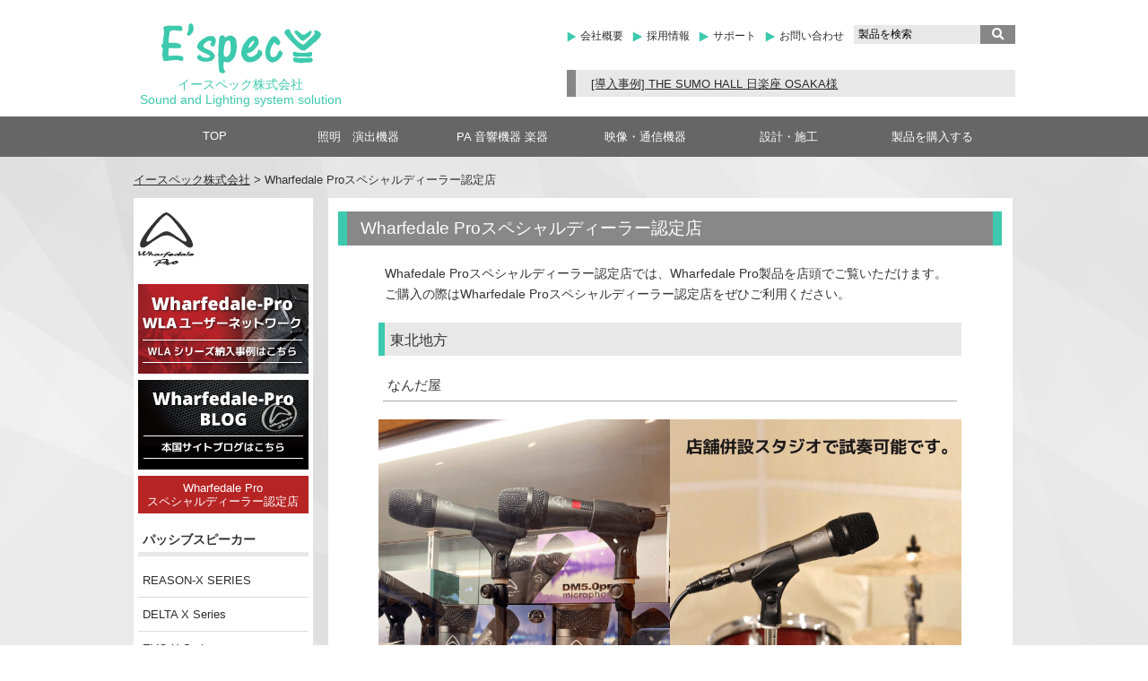

--- FILE ---
content_type: text/html; charset=UTF-8
request_url: https://e-spec.co.jp/wharfedale-pro_spdealer/
body_size: 140273
content:
<!DOCTYPE HTML>
<html dir="ltr" lang="ja">

<head>
	
	
	
		<!-- All in One SEO 4.9.1 - aioseo.com -->
	<meta name="description" content="Whafedale Proスペシャルディーラー認定店では、Wharfedale Pro製品を店頭でご覧いただけ" />
	<meta name="robots" content="max-snippet:-1, max-image-preview:large, max-video-preview:-1" />
	<meta name="msvalidate.01" content="2C2F7B2EA06BA4601F81307AF5DB544B" />
	<link rel="canonical" href="https://e-spec.co.jp/wharfedale-pro_spdealer/" />
	<meta name="generator" content="All in One SEO (AIOSEO) 4.9.1" />
		<meta property="og:locale" content="ja_JP" />
		<meta property="og:site_name" content="イースペック株式会社" />
		<meta property="og:type" content="article" />
		<meta property="og:title" content="Wharfedale Proスペシャルディーラー認定店 | イースペック株式会社" />
		<meta property="og:description" content="Whafedale Proスペシャルディーラー認定店では、Wharfedale Pro製品を店頭でご覧いただけ" />
		<meta property="og:url" content="https://e-spec.co.jp/wharfedale-pro_spdealer/" />
		<meta property="fb:app_id" content="412676052796028" />
		<meta property="fb:admins" content="415331581943432" />
		<meta property="og:image" content="https://e-spec.co.jp/wp-content/uploads/2022/01/wharfedale01.jpg" />
		<meta property="og:image:secure_url" content="https://e-spec.co.jp/wp-content/uploads/2022/01/wharfedale01.jpg" />
		<meta property="og:image:width" content="1200" />
		<meta property="og:image:height" content="1200" />
		<meta property="article:published_time" content="2021-12-27T05:51:51+00:00" />
		<meta property="article:modified_time" content="2025-08-06T07:47:45+00:00" />
		<meta property="article:publisher" content="https://www.facebook.com/espec.inc/" />
		<meta name="twitter:card" content="summary_large_image" />
		<meta name="twitter:site" content="@Espec_kizaijuku" />
		<meta name="twitter:title" content="Wharfedale Proスペシャルディーラー認定店 | イースペック株式会社" />
		<meta name="twitter:description" content="Whafedale Proスペシャルディーラー認定店では、Wharfedale Pro製品を店頭でご覧いただけ" />
		<meta name="twitter:image" content="https://e-spec.co.jp/wp-content/uploads/2022/01/wharfedale01.jpg" />
		<script type="application/ld+json" class="aioseo-schema">
			{"@context":"https:\/\/schema.org","@graph":[{"@type":"BreadcrumbList","@id":"https:\/\/e-spec.co.jp\/wharfedale-pro_spdealer\/#breadcrumblist","itemListElement":[{"@type":"ListItem","@id":"https:\/\/e-spec.co.jp#listItem","position":1,"name":"Home","item":"https:\/\/e-spec.co.jp","nextItem":{"@type":"ListItem","@id":"https:\/\/e-spec.co.jp\/wharfedale-pro_spdealer\/#listItem","name":"Wharfedale Pro\u30b9\u30da\u30b7\u30e3\u30eb\u30c7\u30a3\u30fc\u30e9\u30fc\u8a8d\u5b9a\u5e97"}},{"@type":"ListItem","@id":"https:\/\/e-spec.co.jp\/wharfedale-pro_spdealer\/#listItem","position":2,"name":"Wharfedale Pro\u30b9\u30da\u30b7\u30e3\u30eb\u30c7\u30a3\u30fc\u30e9\u30fc\u8a8d\u5b9a\u5e97","previousItem":{"@type":"ListItem","@id":"https:\/\/e-spec.co.jp#listItem","name":"Home"}}]},{"@type":"Organization","@id":"https:\/\/e-spec.co.jp\/#organization","name":"\u30a4\u30fc\u30b9\u30da\u30c3\u30af\u682a\u5f0f\u4f1a\u793e","description":"\u821e\u53f0\u7167\u660e\u3001PA\u97f3\u97ff\u6a5f\u5668\u306e\u8ca9\u58f2\u3001\u65bd\u5de5 \u30a8\u30f3\u30bf\u30e1\u3092\u652f\u3048\u308b\u529b\u306b\u306a\u308b","url":"https:\/\/e-spec.co.jp\/","telephone":"+81666360372","foundingDate":"1990-11-02","logo":{"@type":"ImageObject","url":"https:\/\/e-spec.co.jp\/wp-content\/uploads\/2021\/02\/espec_500x500.png","@id":"https:\/\/e-spec.co.jp\/wharfedale-pro_spdealer\/#organizationLogo","width":500,"height":500},"image":{"@id":"https:\/\/e-spec.co.jp\/wharfedale-pro_spdealer\/#organizationLogo"},"sameAs":["https:\/\/www.instagram.com\/espec_inc\/","https:\/\/www.youtube.com\/user\/KIZAIJUKU"]},{"@type":"WebPage","@id":"https:\/\/e-spec.co.jp\/wharfedale-pro_spdealer\/#webpage","url":"https:\/\/e-spec.co.jp\/wharfedale-pro_spdealer\/","name":"Wharfedale Pro\u30b9\u30da\u30b7\u30e3\u30eb\u30c7\u30a3\u30fc\u30e9\u30fc\u8a8d\u5b9a\u5e97 | \u30a4\u30fc\u30b9\u30da\u30c3\u30af\u682a\u5f0f\u4f1a\u793e","description":"Whafedale Pro\u30b9\u30da\u30b7\u30e3\u30eb\u30c7\u30a3\u30fc\u30e9\u30fc\u8a8d\u5b9a\u5e97\u3067\u306f\u3001Wharfedale Pro\u88fd\u54c1\u3092\u5e97\u982d\u3067\u3054\u89a7\u3044\u305f\u3060\u3051","inLanguage":"ja","isPartOf":{"@id":"https:\/\/e-spec.co.jp\/#website"},"breadcrumb":{"@id":"https:\/\/e-spec.co.jp\/wharfedale-pro_spdealer\/#breadcrumblist"},"datePublished":"2021-12-27T14:51:51+09:00","dateModified":"2025-08-06T16:47:45+09:00"},{"@type":"WebSite","@id":"https:\/\/e-spec.co.jp\/#website","url":"https:\/\/e-spec.co.jp\/","name":"\u30a4\u30fc\u30b9\u30da\u30c3\u30af\u682a\u5f0f\u4f1a\u793e","description":"\u821e\u53f0\u7167\u660e\u3001PA\u97f3\u97ff\u6a5f\u5668\u306e\u8ca9\u58f2\u3001\u65bd\u5de5","inLanguage":"ja","publisher":{"@id":"https:\/\/e-spec.co.jp\/#organization"}}]}
		</script>
		<!-- All in One SEO -->

<link rel='dns-prefetch' href='//ajax.googleapis.com' />
<link rel='dns-prefetch' href='//www.google.com' />
<link rel='dns-prefetch' href='//www.googletagmanager.com' />
<link rel="alternate" title="oEmbed (JSON)" type="application/json+oembed" href="https://e-spec.co.jp/wp-json/oembed/1.0/embed?url=https%3A%2F%2Fe-spec.co.jp%2Fwharfedale-pro_spdealer%2F" />
<link rel="alternate" title="oEmbed (XML)" type="text/xml+oembed" href="https://e-spec.co.jp/wp-json/oembed/1.0/embed?url=https%3A%2F%2Fe-spec.co.jp%2Fwharfedale-pro_spdealer%2F&#038;format=xml" />
<style id='wp-img-auto-sizes-contain-inline-css' type='text/css'>
img:is([sizes=auto i],[sizes^="auto," i]){contain-intrinsic-size:3000px 1500px}
/*# sourceURL=wp-img-auto-sizes-contain-inline-css */
</style>
<link rel='stylesheet' id='colorbox-theme9-css' href='https://e-spec.co.jp/wp-content/plugins/jquery-colorbox/themes/theme9/colorbox.css?ver=4.6.2' type='text/css' media='screen' />
<style id='wp-emoji-styles-inline-css' type='text/css'>

	img.wp-smiley, img.emoji {
		display: inline !important;
		border: none !important;
		box-shadow: none !important;
		height: 1em !important;
		width: 1em !important;
		margin: 0 0.07em !important;
		vertical-align: -0.1em !important;
		background: none !important;
		padding: 0 !important;
	}
/*# sourceURL=wp-emoji-styles-inline-css */
</style>
<link rel='stylesheet' id='wp-block-library-css' href='https://e-spec.co.jp/wp-includes/css/dist/block-library/style.min.css?ver=6.9' type='text/css' media='all' />
<style id='wp-block-gallery-inline-css' type='text/css'>
.blocks-gallery-grid:not(.has-nested-images),.wp-block-gallery:not(.has-nested-images){display:flex;flex-wrap:wrap;list-style-type:none;margin:0;padding:0}.blocks-gallery-grid:not(.has-nested-images) .blocks-gallery-image,.blocks-gallery-grid:not(.has-nested-images) .blocks-gallery-item,.wp-block-gallery:not(.has-nested-images) .blocks-gallery-image,.wp-block-gallery:not(.has-nested-images) .blocks-gallery-item{display:flex;flex-direction:column;flex-grow:1;justify-content:center;margin:0 1em 1em 0;position:relative;width:calc(50% - 1em)}.blocks-gallery-grid:not(.has-nested-images) .blocks-gallery-image:nth-of-type(2n),.blocks-gallery-grid:not(.has-nested-images) .blocks-gallery-item:nth-of-type(2n),.wp-block-gallery:not(.has-nested-images) .blocks-gallery-image:nth-of-type(2n),.wp-block-gallery:not(.has-nested-images) .blocks-gallery-item:nth-of-type(2n){margin-right:0}.blocks-gallery-grid:not(.has-nested-images) .blocks-gallery-image figure,.blocks-gallery-grid:not(.has-nested-images) .blocks-gallery-item figure,.wp-block-gallery:not(.has-nested-images) .blocks-gallery-image figure,.wp-block-gallery:not(.has-nested-images) .blocks-gallery-item figure{align-items:flex-end;display:flex;height:100%;justify-content:flex-start;margin:0}.blocks-gallery-grid:not(.has-nested-images) .blocks-gallery-image img,.blocks-gallery-grid:not(.has-nested-images) .blocks-gallery-item img,.wp-block-gallery:not(.has-nested-images) .blocks-gallery-image img,.wp-block-gallery:not(.has-nested-images) .blocks-gallery-item img{display:block;height:auto;max-width:100%;width:auto}.blocks-gallery-grid:not(.has-nested-images) .blocks-gallery-image figcaption,.blocks-gallery-grid:not(.has-nested-images) .blocks-gallery-item figcaption,.wp-block-gallery:not(.has-nested-images) .blocks-gallery-image figcaption,.wp-block-gallery:not(.has-nested-images) .blocks-gallery-item figcaption{background:linear-gradient(0deg,#000000b3,#0000004d 70%,#0000);bottom:0;box-sizing:border-box;color:#fff;font-size:.8em;margin:0;max-height:100%;overflow:auto;padding:3em .77em .7em;position:absolute;text-align:center;width:100%;z-index:2}.blocks-gallery-grid:not(.has-nested-images) .blocks-gallery-image figcaption img,.blocks-gallery-grid:not(.has-nested-images) .blocks-gallery-item figcaption img,.wp-block-gallery:not(.has-nested-images) .blocks-gallery-image figcaption img,.wp-block-gallery:not(.has-nested-images) .blocks-gallery-item figcaption img{display:inline}.blocks-gallery-grid:not(.has-nested-images) figcaption,.wp-block-gallery:not(.has-nested-images) figcaption{flex-grow:1}.blocks-gallery-grid:not(.has-nested-images).is-cropped .blocks-gallery-image a,.blocks-gallery-grid:not(.has-nested-images).is-cropped .blocks-gallery-image img,.blocks-gallery-grid:not(.has-nested-images).is-cropped .blocks-gallery-item a,.blocks-gallery-grid:not(.has-nested-images).is-cropped .blocks-gallery-item img,.wp-block-gallery:not(.has-nested-images).is-cropped .blocks-gallery-image a,.wp-block-gallery:not(.has-nested-images).is-cropped .blocks-gallery-image img,.wp-block-gallery:not(.has-nested-images).is-cropped .blocks-gallery-item a,.wp-block-gallery:not(.has-nested-images).is-cropped .blocks-gallery-item img{flex:1;height:100%;object-fit:cover;width:100%}.blocks-gallery-grid:not(.has-nested-images).columns-1 .blocks-gallery-image,.blocks-gallery-grid:not(.has-nested-images).columns-1 .blocks-gallery-item,.wp-block-gallery:not(.has-nested-images).columns-1 .blocks-gallery-image,.wp-block-gallery:not(.has-nested-images).columns-1 .blocks-gallery-item{margin-right:0;width:100%}@media (min-width:600px){.blocks-gallery-grid:not(.has-nested-images).columns-3 .blocks-gallery-image,.blocks-gallery-grid:not(.has-nested-images).columns-3 .blocks-gallery-item,.wp-block-gallery:not(.has-nested-images).columns-3 .blocks-gallery-image,.wp-block-gallery:not(.has-nested-images).columns-3 .blocks-gallery-item{margin-right:1em;width:calc(33.33333% - .66667em)}.blocks-gallery-grid:not(.has-nested-images).columns-4 .blocks-gallery-image,.blocks-gallery-grid:not(.has-nested-images).columns-4 .blocks-gallery-item,.wp-block-gallery:not(.has-nested-images).columns-4 .blocks-gallery-image,.wp-block-gallery:not(.has-nested-images).columns-4 .blocks-gallery-item{margin-right:1em;width:calc(25% - .75em)}.blocks-gallery-grid:not(.has-nested-images).columns-5 .blocks-gallery-image,.blocks-gallery-grid:not(.has-nested-images).columns-5 .blocks-gallery-item,.wp-block-gallery:not(.has-nested-images).columns-5 .blocks-gallery-image,.wp-block-gallery:not(.has-nested-images).columns-5 .blocks-gallery-item{margin-right:1em;width:calc(20% - .8em)}.blocks-gallery-grid:not(.has-nested-images).columns-6 .blocks-gallery-image,.blocks-gallery-grid:not(.has-nested-images).columns-6 .blocks-gallery-item,.wp-block-gallery:not(.has-nested-images).columns-6 .blocks-gallery-image,.wp-block-gallery:not(.has-nested-images).columns-6 .blocks-gallery-item{margin-right:1em;width:calc(16.66667% - .83333em)}.blocks-gallery-grid:not(.has-nested-images).columns-7 .blocks-gallery-image,.blocks-gallery-grid:not(.has-nested-images).columns-7 .blocks-gallery-item,.wp-block-gallery:not(.has-nested-images).columns-7 .blocks-gallery-image,.wp-block-gallery:not(.has-nested-images).columns-7 .blocks-gallery-item{margin-right:1em;width:calc(14.28571% - .85714em)}.blocks-gallery-grid:not(.has-nested-images).columns-8 .blocks-gallery-image,.blocks-gallery-grid:not(.has-nested-images).columns-8 .blocks-gallery-item,.wp-block-gallery:not(.has-nested-images).columns-8 .blocks-gallery-image,.wp-block-gallery:not(.has-nested-images).columns-8 .blocks-gallery-item{margin-right:1em;width:calc(12.5% - .875em)}.blocks-gallery-grid:not(.has-nested-images).columns-1 .blocks-gallery-image:nth-of-type(1n),.blocks-gallery-grid:not(.has-nested-images).columns-1 .blocks-gallery-item:nth-of-type(1n),.blocks-gallery-grid:not(.has-nested-images).columns-2 .blocks-gallery-image:nth-of-type(2n),.blocks-gallery-grid:not(.has-nested-images).columns-2 .blocks-gallery-item:nth-of-type(2n),.blocks-gallery-grid:not(.has-nested-images).columns-3 .blocks-gallery-image:nth-of-type(3n),.blocks-gallery-grid:not(.has-nested-images).columns-3 .blocks-gallery-item:nth-of-type(3n),.blocks-gallery-grid:not(.has-nested-images).columns-4 .blocks-gallery-image:nth-of-type(4n),.blocks-gallery-grid:not(.has-nested-images).columns-4 .blocks-gallery-item:nth-of-type(4n),.blocks-gallery-grid:not(.has-nested-images).columns-5 .blocks-gallery-image:nth-of-type(5n),.blocks-gallery-grid:not(.has-nested-images).columns-5 .blocks-gallery-item:nth-of-type(5n),.blocks-gallery-grid:not(.has-nested-images).columns-6 .blocks-gallery-image:nth-of-type(6n),.blocks-gallery-grid:not(.has-nested-images).columns-6 .blocks-gallery-item:nth-of-type(6n),.blocks-gallery-grid:not(.has-nested-images).columns-7 .blocks-gallery-image:nth-of-type(7n),.blocks-gallery-grid:not(.has-nested-images).columns-7 .blocks-gallery-item:nth-of-type(7n),.blocks-gallery-grid:not(.has-nested-images).columns-8 .blocks-gallery-image:nth-of-type(8n),.blocks-gallery-grid:not(.has-nested-images).columns-8 .blocks-gallery-item:nth-of-type(8n),.wp-block-gallery:not(.has-nested-images).columns-1 .blocks-gallery-image:nth-of-type(1n),.wp-block-gallery:not(.has-nested-images).columns-1 .blocks-gallery-item:nth-of-type(1n),.wp-block-gallery:not(.has-nested-images).columns-2 .blocks-gallery-image:nth-of-type(2n),.wp-block-gallery:not(.has-nested-images).columns-2 .blocks-gallery-item:nth-of-type(2n),.wp-block-gallery:not(.has-nested-images).columns-3 .blocks-gallery-image:nth-of-type(3n),.wp-block-gallery:not(.has-nested-images).columns-3 .blocks-gallery-item:nth-of-type(3n),.wp-block-gallery:not(.has-nested-images).columns-4 .blocks-gallery-image:nth-of-type(4n),.wp-block-gallery:not(.has-nested-images).columns-4 .blocks-gallery-item:nth-of-type(4n),.wp-block-gallery:not(.has-nested-images).columns-5 .blocks-gallery-image:nth-of-type(5n),.wp-block-gallery:not(.has-nested-images).columns-5 .blocks-gallery-item:nth-of-type(5n),.wp-block-gallery:not(.has-nested-images).columns-6 .blocks-gallery-image:nth-of-type(6n),.wp-block-gallery:not(.has-nested-images).columns-6 .blocks-gallery-item:nth-of-type(6n),.wp-block-gallery:not(.has-nested-images).columns-7 .blocks-gallery-image:nth-of-type(7n),.wp-block-gallery:not(.has-nested-images).columns-7 .blocks-gallery-item:nth-of-type(7n),.wp-block-gallery:not(.has-nested-images).columns-8 .blocks-gallery-image:nth-of-type(8n),.wp-block-gallery:not(.has-nested-images).columns-8 .blocks-gallery-item:nth-of-type(8n){margin-right:0}}.blocks-gallery-grid:not(.has-nested-images) .blocks-gallery-image:last-child,.blocks-gallery-grid:not(.has-nested-images) .blocks-gallery-item:last-child,.wp-block-gallery:not(.has-nested-images) .blocks-gallery-image:last-child,.wp-block-gallery:not(.has-nested-images) .blocks-gallery-item:last-child{margin-right:0}.blocks-gallery-grid:not(.has-nested-images).alignleft,.blocks-gallery-grid:not(.has-nested-images).alignright,.wp-block-gallery:not(.has-nested-images).alignleft,.wp-block-gallery:not(.has-nested-images).alignright{max-width:420px;width:100%}.blocks-gallery-grid:not(.has-nested-images).aligncenter .blocks-gallery-item figure,.wp-block-gallery:not(.has-nested-images).aligncenter .blocks-gallery-item figure{justify-content:center}.wp-block-gallery:not(.is-cropped) .blocks-gallery-item{align-self:flex-start}figure.wp-block-gallery.has-nested-images{align-items:normal}.wp-block-gallery.has-nested-images figure.wp-block-image:not(#individual-image){margin:0;width:calc(50% - var(--wp--style--unstable-gallery-gap, 16px)/2)}.wp-block-gallery.has-nested-images figure.wp-block-image{box-sizing:border-box;display:flex;flex-direction:column;flex-grow:1;justify-content:center;max-width:100%;position:relative}.wp-block-gallery.has-nested-images figure.wp-block-image>a,.wp-block-gallery.has-nested-images figure.wp-block-image>div{flex-direction:column;flex-grow:1;margin:0}.wp-block-gallery.has-nested-images figure.wp-block-image img{display:block;height:auto;max-width:100%!important;width:auto}.wp-block-gallery.has-nested-images figure.wp-block-image figcaption,.wp-block-gallery.has-nested-images figure.wp-block-image:has(figcaption):before{bottom:0;left:0;max-height:100%;position:absolute;right:0}.wp-block-gallery.has-nested-images figure.wp-block-image:has(figcaption):before{backdrop-filter:blur(3px);content:"";height:100%;-webkit-mask-image:linear-gradient(0deg,#000 20%,#0000);mask-image:linear-gradient(0deg,#000 20%,#0000);max-height:40%;pointer-events:none}.wp-block-gallery.has-nested-images figure.wp-block-image figcaption{box-sizing:border-box;color:#fff;font-size:13px;margin:0;overflow:auto;padding:1em;text-align:center;text-shadow:0 0 1.5px #000}.wp-block-gallery.has-nested-images figure.wp-block-image figcaption::-webkit-scrollbar{height:12px;width:12px}.wp-block-gallery.has-nested-images figure.wp-block-image figcaption::-webkit-scrollbar-track{background-color:initial}.wp-block-gallery.has-nested-images figure.wp-block-image figcaption::-webkit-scrollbar-thumb{background-clip:padding-box;background-color:initial;border:3px solid #0000;border-radius:8px}.wp-block-gallery.has-nested-images figure.wp-block-image figcaption:focus-within::-webkit-scrollbar-thumb,.wp-block-gallery.has-nested-images figure.wp-block-image figcaption:focus::-webkit-scrollbar-thumb,.wp-block-gallery.has-nested-images figure.wp-block-image figcaption:hover::-webkit-scrollbar-thumb{background-color:#fffc}.wp-block-gallery.has-nested-images figure.wp-block-image figcaption{scrollbar-color:#0000 #0000;scrollbar-gutter:stable both-edges;scrollbar-width:thin}.wp-block-gallery.has-nested-images figure.wp-block-image figcaption:focus,.wp-block-gallery.has-nested-images figure.wp-block-image figcaption:focus-within,.wp-block-gallery.has-nested-images figure.wp-block-image figcaption:hover{scrollbar-color:#fffc #0000}.wp-block-gallery.has-nested-images figure.wp-block-image figcaption{will-change:transform}@media (hover:none){.wp-block-gallery.has-nested-images figure.wp-block-image figcaption{scrollbar-color:#fffc #0000}}.wp-block-gallery.has-nested-images figure.wp-block-image figcaption{background:linear-gradient(0deg,#0006,#0000)}.wp-block-gallery.has-nested-images figure.wp-block-image figcaption img{display:inline}.wp-block-gallery.has-nested-images figure.wp-block-image figcaption a{color:inherit}.wp-block-gallery.has-nested-images figure.wp-block-image.has-custom-border img{box-sizing:border-box}.wp-block-gallery.has-nested-images figure.wp-block-image.has-custom-border>a,.wp-block-gallery.has-nested-images figure.wp-block-image.has-custom-border>div,.wp-block-gallery.has-nested-images figure.wp-block-image.is-style-rounded>a,.wp-block-gallery.has-nested-images figure.wp-block-image.is-style-rounded>div{flex:1 1 auto}.wp-block-gallery.has-nested-images figure.wp-block-image.has-custom-border figcaption,.wp-block-gallery.has-nested-images figure.wp-block-image.is-style-rounded figcaption{background:none;color:inherit;flex:initial;margin:0;padding:10px 10px 9px;position:relative;text-shadow:none}.wp-block-gallery.has-nested-images figure.wp-block-image.has-custom-border:before,.wp-block-gallery.has-nested-images figure.wp-block-image.is-style-rounded:before{content:none}.wp-block-gallery.has-nested-images figcaption{flex-basis:100%;flex-grow:1;text-align:center}.wp-block-gallery.has-nested-images:not(.is-cropped) figure.wp-block-image:not(#individual-image){margin-bottom:auto;margin-top:0}.wp-block-gallery.has-nested-images.is-cropped figure.wp-block-image:not(#individual-image){align-self:inherit}.wp-block-gallery.has-nested-images.is-cropped figure.wp-block-image:not(#individual-image)>a,.wp-block-gallery.has-nested-images.is-cropped figure.wp-block-image:not(#individual-image)>div:not(.components-drop-zone){display:flex}.wp-block-gallery.has-nested-images.is-cropped figure.wp-block-image:not(#individual-image) a,.wp-block-gallery.has-nested-images.is-cropped figure.wp-block-image:not(#individual-image) img{flex:1 0 0%;height:100%;object-fit:cover;width:100%}.wp-block-gallery.has-nested-images.columns-1 figure.wp-block-image:not(#individual-image){width:100%}@media (min-width:600px){.wp-block-gallery.has-nested-images.columns-3 figure.wp-block-image:not(#individual-image){width:calc(33.33333% - var(--wp--style--unstable-gallery-gap, 16px)*.66667)}.wp-block-gallery.has-nested-images.columns-4 figure.wp-block-image:not(#individual-image){width:calc(25% - var(--wp--style--unstable-gallery-gap, 16px)*.75)}.wp-block-gallery.has-nested-images.columns-5 figure.wp-block-image:not(#individual-image){width:calc(20% - var(--wp--style--unstable-gallery-gap, 16px)*.8)}.wp-block-gallery.has-nested-images.columns-6 figure.wp-block-image:not(#individual-image){width:calc(16.66667% - var(--wp--style--unstable-gallery-gap, 16px)*.83333)}.wp-block-gallery.has-nested-images.columns-7 figure.wp-block-image:not(#individual-image){width:calc(14.28571% - var(--wp--style--unstable-gallery-gap, 16px)*.85714)}.wp-block-gallery.has-nested-images.columns-8 figure.wp-block-image:not(#individual-image){width:calc(12.5% - var(--wp--style--unstable-gallery-gap, 16px)*.875)}.wp-block-gallery.has-nested-images.columns-default figure.wp-block-image:not(#individual-image){width:calc(33.33% - var(--wp--style--unstable-gallery-gap, 16px)*.66667)}.wp-block-gallery.has-nested-images.columns-default figure.wp-block-image:not(#individual-image):first-child:nth-last-child(2),.wp-block-gallery.has-nested-images.columns-default figure.wp-block-image:not(#individual-image):first-child:nth-last-child(2)~figure.wp-block-image:not(#individual-image){width:calc(50% - var(--wp--style--unstable-gallery-gap, 16px)*.5)}.wp-block-gallery.has-nested-images.columns-default figure.wp-block-image:not(#individual-image):first-child:last-child{width:100%}}.wp-block-gallery.has-nested-images.alignleft,.wp-block-gallery.has-nested-images.alignright{max-width:420px;width:100%}.wp-block-gallery.has-nested-images.aligncenter{justify-content:center}
/*# sourceURL=https://e-spec.co.jp/wp-includes/blocks/gallery/style.min.css */
</style>
<style id='wp-block-heading-inline-css' type='text/css'>
h1:where(.wp-block-heading).has-background,h2:where(.wp-block-heading).has-background,h3:where(.wp-block-heading).has-background,h4:where(.wp-block-heading).has-background,h5:where(.wp-block-heading).has-background,h6:where(.wp-block-heading).has-background{padding:1.25em 2.375em}h1.has-text-align-left[style*=writing-mode]:where([style*=vertical-lr]),h1.has-text-align-right[style*=writing-mode]:where([style*=vertical-rl]),h2.has-text-align-left[style*=writing-mode]:where([style*=vertical-lr]),h2.has-text-align-right[style*=writing-mode]:where([style*=vertical-rl]),h3.has-text-align-left[style*=writing-mode]:where([style*=vertical-lr]),h3.has-text-align-right[style*=writing-mode]:where([style*=vertical-rl]),h4.has-text-align-left[style*=writing-mode]:where([style*=vertical-lr]),h4.has-text-align-right[style*=writing-mode]:where([style*=vertical-rl]),h5.has-text-align-left[style*=writing-mode]:where([style*=vertical-lr]),h5.has-text-align-right[style*=writing-mode]:where([style*=vertical-rl]),h6.has-text-align-left[style*=writing-mode]:where([style*=vertical-lr]),h6.has-text-align-right[style*=writing-mode]:where([style*=vertical-rl]){rotate:180deg}
/*# sourceURL=https://e-spec.co.jp/wp-includes/blocks/heading/style.min.css */
</style>
<style id='wp-block-image-inline-css' type='text/css'>
.wp-block-image>a,.wp-block-image>figure>a{display:inline-block}.wp-block-image img{box-sizing:border-box;height:auto;max-width:100%;vertical-align:bottom}@media not (prefers-reduced-motion){.wp-block-image img.hide{visibility:hidden}.wp-block-image img.show{animation:show-content-image .4s}}.wp-block-image[style*=border-radius] img,.wp-block-image[style*=border-radius]>a{border-radius:inherit}.wp-block-image.has-custom-border img{box-sizing:border-box}.wp-block-image.aligncenter{text-align:center}.wp-block-image.alignfull>a,.wp-block-image.alignwide>a{width:100%}.wp-block-image.alignfull img,.wp-block-image.alignwide img{height:auto;width:100%}.wp-block-image .aligncenter,.wp-block-image .alignleft,.wp-block-image .alignright,.wp-block-image.aligncenter,.wp-block-image.alignleft,.wp-block-image.alignright{display:table}.wp-block-image .aligncenter>figcaption,.wp-block-image .alignleft>figcaption,.wp-block-image .alignright>figcaption,.wp-block-image.aligncenter>figcaption,.wp-block-image.alignleft>figcaption,.wp-block-image.alignright>figcaption{caption-side:bottom;display:table-caption}.wp-block-image .alignleft{float:left;margin:.5em 1em .5em 0}.wp-block-image .alignright{float:right;margin:.5em 0 .5em 1em}.wp-block-image .aligncenter{margin-left:auto;margin-right:auto}.wp-block-image :where(figcaption){margin-bottom:1em;margin-top:.5em}.wp-block-image.is-style-circle-mask img{border-radius:9999px}@supports ((-webkit-mask-image:none) or (mask-image:none)) or (-webkit-mask-image:none){.wp-block-image.is-style-circle-mask img{border-radius:0;-webkit-mask-image:url('data:image/svg+xml;utf8,<svg viewBox="0 0 100 100" xmlns="http://www.w3.org/2000/svg"><circle cx="50" cy="50" r="50"/></svg>');mask-image:url('data:image/svg+xml;utf8,<svg viewBox="0 0 100 100" xmlns="http://www.w3.org/2000/svg"><circle cx="50" cy="50" r="50"/></svg>');mask-mode:alpha;-webkit-mask-position:center;mask-position:center;-webkit-mask-repeat:no-repeat;mask-repeat:no-repeat;-webkit-mask-size:contain;mask-size:contain}}:root :where(.wp-block-image.is-style-rounded img,.wp-block-image .is-style-rounded img){border-radius:9999px}.wp-block-image figure{margin:0}.wp-lightbox-container{display:flex;flex-direction:column;position:relative}.wp-lightbox-container img{cursor:zoom-in}.wp-lightbox-container img:hover+button{opacity:1}.wp-lightbox-container button{align-items:center;backdrop-filter:blur(16px) saturate(180%);background-color:#5a5a5a40;border:none;border-radius:4px;cursor:zoom-in;display:flex;height:20px;justify-content:center;opacity:0;padding:0;position:absolute;right:16px;text-align:center;top:16px;width:20px;z-index:100}@media not (prefers-reduced-motion){.wp-lightbox-container button{transition:opacity .2s ease}}.wp-lightbox-container button:focus-visible{outline:3px auto #5a5a5a40;outline:3px auto -webkit-focus-ring-color;outline-offset:3px}.wp-lightbox-container button:hover{cursor:pointer;opacity:1}.wp-lightbox-container button:focus{opacity:1}.wp-lightbox-container button:focus,.wp-lightbox-container button:hover,.wp-lightbox-container button:not(:hover):not(:active):not(.has-background){background-color:#5a5a5a40;border:none}.wp-lightbox-overlay{box-sizing:border-box;cursor:zoom-out;height:100vh;left:0;overflow:hidden;position:fixed;top:0;visibility:hidden;width:100%;z-index:100000}.wp-lightbox-overlay .close-button{align-items:center;cursor:pointer;display:flex;justify-content:center;min-height:40px;min-width:40px;padding:0;position:absolute;right:calc(env(safe-area-inset-right) + 16px);top:calc(env(safe-area-inset-top) + 16px);z-index:5000000}.wp-lightbox-overlay .close-button:focus,.wp-lightbox-overlay .close-button:hover,.wp-lightbox-overlay .close-button:not(:hover):not(:active):not(.has-background){background:none;border:none}.wp-lightbox-overlay .lightbox-image-container{height:var(--wp--lightbox-container-height);left:50%;overflow:hidden;position:absolute;top:50%;transform:translate(-50%,-50%);transform-origin:top left;width:var(--wp--lightbox-container-width);z-index:9999999999}.wp-lightbox-overlay .wp-block-image{align-items:center;box-sizing:border-box;display:flex;height:100%;justify-content:center;margin:0;position:relative;transform-origin:0 0;width:100%;z-index:3000000}.wp-lightbox-overlay .wp-block-image img{height:var(--wp--lightbox-image-height);min-height:var(--wp--lightbox-image-height);min-width:var(--wp--lightbox-image-width);width:var(--wp--lightbox-image-width)}.wp-lightbox-overlay .wp-block-image figcaption{display:none}.wp-lightbox-overlay button{background:none;border:none}.wp-lightbox-overlay .scrim{background-color:#fff;height:100%;opacity:.9;position:absolute;width:100%;z-index:2000000}.wp-lightbox-overlay.active{visibility:visible}@media not (prefers-reduced-motion){.wp-lightbox-overlay.active{animation:turn-on-visibility .25s both}.wp-lightbox-overlay.active img{animation:turn-on-visibility .35s both}.wp-lightbox-overlay.show-closing-animation:not(.active){animation:turn-off-visibility .35s both}.wp-lightbox-overlay.show-closing-animation:not(.active) img{animation:turn-off-visibility .25s both}.wp-lightbox-overlay.zoom.active{animation:none;opacity:1;visibility:visible}.wp-lightbox-overlay.zoom.active .lightbox-image-container{animation:lightbox-zoom-in .4s}.wp-lightbox-overlay.zoom.active .lightbox-image-container img{animation:none}.wp-lightbox-overlay.zoom.active .scrim{animation:turn-on-visibility .4s forwards}.wp-lightbox-overlay.zoom.show-closing-animation:not(.active){animation:none}.wp-lightbox-overlay.zoom.show-closing-animation:not(.active) .lightbox-image-container{animation:lightbox-zoom-out .4s}.wp-lightbox-overlay.zoom.show-closing-animation:not(.active) .lightbox-image-container img{animation:none}.wp-lightbox-overlay.zoom.show-closing-animation:not(.active) .scrim{animation:turn-off-visibility .4s forwards}}@keyframes show-content-image{0%{visibility:hidden}99%{visibility:hidden}to{visibility:visible}}@keyframes turn-on-visibility{0%{opacity:0}to{opacity:1}}@keyframes turn-off-visibility{0%{opacity:1;visibility:visible}99%{opacity:0;visibility:visible}to{opacity:0;visibility:hidden}}@keyframes lightbox-zoom-in{0%{transform:translate(calc((-100vw + var(--wp--lightbox-scrollbar-width))/2 + var(--wp--lightbox-initial-left-position)),calc(-50vh + var(--wp--lightbox-initial-top-position))) scale(var(--wp--lightbox-scale))}to{transform:translate(-50%,-50%) scale(1)}}@keyframes lightbox-zoom-out{0%{transform:translate(-50%,-50%) scale(1);visibility:visible}99%{visibility:visible}to{transform:translate(calc((-100vw + var(--wp--lightbox-scrollbar-width))/2 + var(--wp--lightbox-initial-left-position)),calc(-50vh + var(--wp--lightbox-initial-top-position))) scale(var(--wp--lightbox-scale));visibility:hidden}}
/*# sourceURL=https://e-spec.co.jp/wp-includes/blocks/image/style.min.css */
</style>
<style id='wp-block-paragraph-inline-css' type='text/css'>
.is-small-text{font-size:.875em}.is-regular-text{font-size:1em}.is-large-text{font-size:2.25em}.is-larger-text{font-size:3em}.has-drop-cap:not(:focus):first-letter{float:left;font-size:8.4em;font-style:normal;font-weight:100;line-height:.68;margin:.05em .1em 0 0;text-transform:uppercase}body.rtl .has-drop-cap:not(:focus):first-letter{float:none;margin-left:.1em}p.has-drop-cap.has-background{overflow:hidden}:root :where(p.has-background){padding:1.25em 2.375em}:where(p.has-text-color:not(.has-link-color)) a{color:inherit}p.has-text-align-left[style*="writing-mode:vertical-lr"],p.has-text-align-right[style*="writing-mode:vertical-rl"]{rotate:180deg}
/*# sourceURL=https://e-spec.co.jp/wp-includes/blocks/paragraph/style.min.css */
</style>
<style id='global-styles-inline-css' type='text/css'>
:root{--wp--preset--aspect-ratio--square: 1;--wp--preset--aspect-ratio--4-3: 4/3;--wp--preset--aspect-ratio--3-4: 3/4;--wp--preset--aspect-ratio--3-2: 3/2;--wp--preset--aspect-ratio--2-3: 2/3;--wp--preset--aspect-ratio--16-9: 16/9;--wp--preset--aspect-ratio--9-16: 9/16;--wp--preset--color--black: #000000;--wp--preset--color--cyan-bluish-gray: #abb8c3;--wp--preset--color--white: #ffffff;--wp--preset--color--pale-pink: #f78da7;--wp--preset--color--vivid-red: #cf2e2e;--wp--preset--color--luminous-vivid-orange: #ff6900;--wp--preset--color--luminous-vivid-amber: #fcb900;--wp--preset--color--light-green-cyan: #7bdcb5;--wp--preset--color--vivid-green-cyan: #00d084;--wp--preset--color--pale-cyan-blue: #8ed1fc;--wp--preset--color--vivid-cyan-blue: #0693e3;--wp--preset--color--vivid-purple: #9b51e0;--wp--preset--gradient--vivid-cyan-blue-to-vivid-purple: linear-gradient(135deg,rgb(6,147,227) 0%,rgb(155,81,224) 100%);--wp--preset--gradient--light-green-cyan-to-vivid-green-cyan: linear-gradient(135deg,rgb(122,220,180) 0%,rgb(0,208,130) 100%);--wp--preset--gradient--luminous-vivid-amber-to-luminous-vivid-orange: linear-gradient(135deg,rgb(252,185,0) 0%,rgb(255,105,0) 100%);--wp--preset--gradient--luminous-vivid-orange-to-vivid-red: linear-gradient(135deg,rgb(255,105,0) 0%,rgb(207,46,46) 100%);--wp--preset--gradient--very-light-gray-to-cyan-bluish-gray: linear-gradient(135deg,rgb(238,238,238) 0%,rgb(169,184,195) 100%);--wp--preset--gradient--cool-to-warm-spectrum: linear-gradient(135deg,rgb(74,234,220) 0%,rgb(151,120,209) 20%,rgb(207,42,186) 40%,rgb(238,44,130) 60%,rgb(251,105,98) 80%,rgb(254,248,76) 100%);--wp--preset--gradient--blush-light-purple: linear-gradient(135deg,rgb(255,206,236) 0%,rgb(152,150,240) 100%);--wp--preset--gradient--blush-bordeaux: linear-gradient(135deg,rgb(254,205,165) 0%,rgb(254,45,45) 50%,rgb(107,0,62) 100%);--wp--preset--gradient--luminous-dusk: linear-gradient(135deg,rgb(255,203,112) 0%,rgb(199,81,192) 50%,rgb(65,88,208) 100%);--wp--preset--gradient--pale-ocean: linear-gradient(135deg,rgb(255,245,203) 0%,rgb(182,227,212) 50%,rgb(51,167,181) 100%);--wp--preset--gradient--electric-grass: linear-gradient(135deg,rgb(202,248,128) 0%,rgb(113,206,126) 100%);--wp--preset--gradient--midnight: linear-gradient(135deg,rgb(2,3,129) 0%,rgb(40,116,252) 100%);--wp--preset--font-size--small: 13px;--wp--preset--font-size--medium: 20px;--wp--preset--font-size--large: 36px;--wp--preset--font-size--x-large: 42px;--wp--preset--spacing--20: 0.44rem;--wp--preset--spacing--30: 0.67rem;--wp--preset--spacing--40: 1rem;--wp--preset--spacing--50: 1.5rem;--wp--preset--spacing--60: 2.25rem;--wp--preset--spacing--70: 3.38rem;--wp--preset--spacing--80: 5.06rem;--wp--preset--shadow--natural: 6px 6px 9px rgba(0, 0, 0, 0.2);--wp--preset--shadow--deep: 12px 12px 50px rgba(0, 0, 0, 0.4);--wp--preset--shadow--sharp: 6px 6px 0px rgba(0, 0, 0, 0.2);--wp--preset--shadow--outlined: 6px 6px 0px -3px rgb(255, 255, 255), 6px 6px rgb(0, 0, 0);--wp--preset--shadow--crisp: 6px 6px 0px rgb(0, 0, 0);}:where(.is-layout-flex){gap: 0.5em;}:where(.is-layout-grid){gap: 0.5em;}body .is-layout-flex{display: flex;}.is-layout-flex{flex-wrap: wrap;align-items: center;}.is-layout-flex > :is(*, div){margin: 0;}body .is-layout-grid{display: grid;}.is-layout-grid > :is(*, div){margin: 0;}:where(.wp-block-columns.is-layout-flex){gap: 2em;}:where(.wp-block-columns.is-layout-grid){gap: 2em;}:where(.wp-block-post-template.is-layout-flex){gap: 1.25em;}:where(.wp-block-post-template.is-layout-grid){gap: 1.25em;}.has-black-color{color: var(--wp--preset--color--black) !important;}.has-cyan-bluish-gray-color{color: var(--wp--preset--color--cyan-bluish-gray) !important;}.has-white-color{color: var(--wp--preset--color--white) !important;}.has-pale-pink-color{color: var(--wp--preset--color--pale-pink) !important;}.has-vivid-red-color{color: var(--wp--preset--color--vivid-red) !important;}.has-luminous-vivid-orange-color{color: var(--wp--preset--color--luminous-vivid-orange) !important;}.has-luminous-vivid-amber-color{color: var(--wp--preset--color--luminous-vivid-amber) !important;}.has-light-green-cyan-color{color: var(--wp--preset--color--light-green-cyan) !important;}.has-vivid-green-cyan-color{color: var(--wp--preset--color--vivid-green-cyan) !important;}.has-pale-cyan-blue-color{color: var(--wp--preset--color--pale-cyan-blue) !important;}.has-vivid-cyan-blue-color{color: var(--wp--preset--color--vivid-cyan-blue) !important;}.has-vivid-purple-color{color: var(--wp--preset--color--vivid-purple) !important;}.has-black-background-color{background-color: var(--wp--preset--color--black) !important;}.has-cyan-bluish-gray-background-color{background-color: var(--wp--preset--color--cyan-bluish-gray) !important;}.has-white-background-color{background-color: var(--wp--preset--color--white) !important;}.has-pale-pink-background-color{background-color: var(--wp--preset--color--pale-pink) !important;}.has-vivid-red-background-color{background-color: var(--wp--preset--color--vivid-red) !important;}.has-luminous-vivid-orange-background-color{background-color: var(--wp--preset--color--luminous-vivid-orange) !important;}.has-luminous-vivid-amber-background-color{background-color: var(--wp--preset--color--luminous-vivid-amber) !important;}.has-light-green-cyan-background-color{background-color: var(--wp--preset--color--light-green-cyan) !important;}.has-vivid-green-cyan-background-color{background-color: var(--wp--preset--color--vivid-green-cyan) !important;}.has-pale-cyan-blue-background-color{background-color: var(--wp--preset--color--pale-cyan-blue) !important;}.has-vivid-cyan-blue-background-color{background-color: var(--wp--preset--color--vivid-cyan-blue) !important;}.has-vivid-purple-background-color{background-color: var(--wp--preset--color--vivid-purple) !important;}.has-black-border-color{border-color: var(--wp--preset--color--black) !important;}.has-cyan-bluish-gray-border-color{border-color: var(--wp--preset--color--cyan-bluish-gray) !important;}.has-white-border-color{border-color: var(--wp--preset--color--white) !important;}.has-pale-pink-border-color{border-color: var(--wp--preset--color--pale-pink) !important;}.has-vivid-red-border-color{border-color: var(--wp--preset--color--vivid-red) !important;}.has-luminous-vivid-orange-border-color{border-color: var(--wp--preset--color--luminous-vivid-orange) !important;}.has-luminous-vivid-amber-border-color{border-color: var(--wp--preset--color--luminous-vivid-amber) !important;}.has-light-green-cyan-border-color{border-color: var(--wp--preset--color--light-green-cyan) !important;}.has-vivid-green-cyan-border-color{border-color: var(--wp--preset--color--vivid-green-cyan) !important;}.has-pale-cyan-blue-border-color{border-color: var(--wp--preset--color--pale-cyan-blue) !important;}.has-vivid-cyan-blue-border-color{border-color: var(--wp--preset--color--vivid-cyan-blue) !important;}.has-vivid-purple-border-color{border-color: var(--wp--preset--color--vivid-purple) !important;}.has-vivid-cyan-blue-to-vivid-purple-gradient-background{background: var(--wp--preset--gradient--vivid-cyan-blue-to-vivid-purple) !important;}.has-light-green-cyan-to-vivid-green-cyan-gradient-background{background: var(--wp--preset--gradient--light-green-cyan-to-vivid-green-cyan) !important;}.has-luminous-vivid-amber-to-luminous-vivid-orange-gradient-background{background: var(--wp--preset--gradient--luminous-vivid-amber-to-luminous-vivid-orange) !important;}.has-luminous-vivid-orange-to-vivid-red-gradient-background{background: var(--wp--preset--gradient--luminous-vivid-orange-to-vivid-red) !important;}.has-very-light-gray-to-cyan-bluish-gray-gradient-background{background: var(--wp--preset--gradient--very-light-gray-to-cyan-bluish-gray) !important;}.has-cool-to-warm-spectrum-gradient-background{background: var(--wp--preset--gradient--cool-to-warm-spectrum) !important;}.has-blush-light-purple-gradient-background{background: var(--wp--preset--gradient--blush-light-purple) !important;}.has-blush-bordeaux-gradient-background{background: var(--wp--preset--gradient--blush-bordeaux) !important;}.has-luminous-dusk-gradient-background{background: var(--wp--preset--gradient--luminous-dusk) !important;}.has-pale-ocean-gradient-background{background: var(--wp--preset--gradient--pale-ocean) !important;}.has-electric-grass-gradient-background{background: var(--wp--preset--gradient--electric-grass) !important;}.has-midnight-gradient-background{background: var(--wp--preset--gradient--midnight) !important;}.has-small-font-size{font-size: var(--wp--preset--font-size--small) !important;}.has-medium-font-size{font-size: var(--wp--preset--font-size--medium) !important;}.has-large-font-size{font-size: var(--wp--preset--font-size--large) !important;}.has-x-large-font-size{font-size: var(--wp--preset--font-size--x-large) !important;}
/*# sourceURL=global-styles-inline-css */
</style>
<style id='core-block-supports-inline-css' type='text/css'>
.wp-block-gallery.wp-block-gallery-1{--wp--style--unstable-gallery-gap:var( --wp--style--gallery-gap-default, var( --gallery-block--gutter-size, var( --wp--style--block-gap, 0.5em ) ) );gap:var( --wp--style--gallery-gap-default, var( --gallery-block--gutter-size, var( --wp--style--block-gap, 0.5em ) ) );}.wp-block-gallery.wp-block-gallery-2{--wp--style--unstable-gallery-gap:var( --wp--style--gallery-gap-default, var( --gallery-block--gutter-size, var( --wp--style--block-gap, 0.5em ) ) );gap:var( --wp--style--gallery-gap-default, var( --gallery-block--gutter-size, var( --wp--style--block-gap, 0.5em ) ) );}.wp-block-gallery.wp-block-gallery-3{--wp--style--unstable-gallery-gap:var( --wp--style--gallery-gap-default, var( --gallery-block--gutter-size, var( --wp--style--block-gap, 0.5em ) ) );gap:var( --wp--style--gallery-gap-default, var( --gallery-block--gutter-size, var( --wp--style--block-gap, 0.5em ) ) );}.wp-block-gallery.wp-block-gallery-4{--wp--style--unstable-gallery-gap:var( --wp--style--gallery-gap-default, var( --gallery-block--gutter-size, var( --wp--style--block-gap, 0.5em ) ) );gap:var( --wp--style--gallery-gap-default, var( --gallery-block--gutter-size, var( --wp--style--block-gap, 0.5em ) ) );}.wp-block-gallery.wp-block-gallery-5{--wp--style--unstable-gallery-gap:var( --wp--style--gallery-gap-default, var( --gallery-block--gutter-size, var( --wp--style--block-gap, 0.5em ) ) );gap:var( --wp--style--gallery-gap-default, var( --gallery-block--gutter-size, var( --wp--style--block-gap, 0.5em ) ) );}.wp-block-gallery.wp-block-gallery-6{--wp--style--unstable-gallery-gap:var( --wp--style--gallery-gap-default, var( --gallery-block--gutter-size, var( --wp--style--block-gap, 0.5em ) ) );gap:var( --wp--style--gallery-gap-default, var( --gallery-block--gutter-size, var( --wp--style--block-gap, 0.5em ) ) );}
/*# sourceURL=core-block-supports-inline-css */
</style>

<style id='classic-theme-styles-inline-css' type='text/css'>
/*! This file is auto-generated */
.wp-block-button__link{color:#fff;background-color:#32373c;border-radius:9999px;box-shadow:none;text-decoration:none;padding:calc(.667em + 2px) calc(1.333em + 2px);font-size:1.125em}.wp-block-file__button{background:#32373c;color:#fff;text-decoration:none}
/*# sourceURL=/wp-includes/css/classic-themes.min.css */
</style>
<link rel='stylesheet' id='contact-form-7-css' href='https://e-spec.co.jp/wp-content/plugins/contact-form-7/includes/css/styles.css?ver=6.1.4' type='text/css' media='all' />
<script type="text/javascript" src="https://ajax.googleapis.com/ajax/libs/jquery/1.7.1/jquery.min.js?ver=6.9" id="jquery-js"></script>
<script type="text/javascript" id="colorbox-js-extra">
/* <![CDATA[ */
var jQueryColorboxSettingsArray = {"jQueryColorboxVersion":"4.6.2","colorboxInline":"false","colorboxIframe":"false","colorboxGroupId":"","colorboxTitle":"","colorboxWidth":"false","colorboxHeight":"false","colorboxMaxWidth":"false","colorboxMaxHeight":"false","colorboxSlideshow":"false","colorboxSlideshowAuto":"false","colorboxScalePhotos":"false","colorboxPreloading":"true","colorboxOverlayClose":"true","colorboxLoop":"true","colorboxEscKey":"true","colorboxArrowKey":"true","colorboxScrolling":"true","colorboxOpacity":"0.85","colorboxTransition":"elastic","colorboxSpeed":"350","colorboxSlideshowSpeed":"2500","colorboxClose":"close","colorboxNext":"next","colorboxPrevious":"previous","colorboxSlideshowStart":"start slideshow","colorboxSlideshowStop":"stop slideshow","colorboxCurrent":"{current} of {total} images","colorboxXhrError":"This content failed to load.","colorboxImgError":"This image failed to load.","colorboxImageMaxWidth":"90%","colorboxImageMaxHeight":"90%","colorboxImageHeight":"false","colorboxImageWidth":"false","colorboxLinkHeight":"100%","colorboxLinkWidth":"false","colorboxInitialHeight":"100","colorboxInitialWidth":"300","autoColorboxJavaScript":"","autoHideFlash":"","autoColorbox":"true","autoColorboxGalleries":"","addZoomOverlay":"","useGoogleJQuery":"true","colorboxAddClassToLinks":""};
//# sourceURL=colorbox-js-extra
/* ]]> */
</script>
<script type="text/javascript" src="https://e-spec.co.jp/wp-content/plugins/jquery-colorbox/js/jquery.colorbox-min.js?ver=1.4.33" id="colorbox-js"></script>
<script type="text/javascript" src="https://e-spec.co.jp/wp-content/plugins/jquery-colorbox/js/jquery-colorbox-wrapper-min.js?ver=4.6.2" id="colorbox-wrapper-js"></script>
<script type="text/javascript" src="https://e-spec.co.jp/wp-content/themes/e-spec02/js/jquery.easing.1.3.js?ver=1" id="easing-js"></script>
<script type="text/javascript" src="https://e-spec.co.jp/wp-content/themes/e-spec02/js/jquery.carouFredSel-6.2.0-packed.js?ver=1" id="carouFredSel-js"></script>

<!-- Site Kit によって追加された Google タグ（gtag.js）スニペット -->
<!-- Google アナリティクス スニペット (Site Kit が追加) -->
<script type="text/javascript" src="https://www.googletagmanager.com/gtag/js?id=GT-MRMRGWJ" id="google_gtagjs-js" async></script>
<script type="text/javascript" id="google_gtagjs-js-after">
/* <![CDATA[ */
window.dataLayer = window.dataLayer || [];function gtag(){dataLayer.push(arguments);}
gtag("set","linker",{"domains":["e-spec.co.jp"]});
gtag("js", new Date());
gtag("set", "developer_id.dZTNiMT", true);
gtag("config", "GT-MRMRGWJ");
//# sourceURL=google_gtagjs-js-after
/* ]]> */
</script>
<script type="text/javascript" src="https://e-spec.co.jp/wp-content/plugins/google-analyticator/external-tracking.min.js?ver=6.5.7" id="ga-external-tracking-js"></script>
<link rel="https://api.w.org/" href="https://e-spec.co.jp/wp-json/" /><link rel="alternate" title="JSON" type="application/json" href="https://e-spec.co.jp/wp-json/wp/v2/pages/35278" /><link rel="EditURI" type="application/rsd+xml" title="RSD" href="https://e-spec.co.jp/xmlrpc.php?rsd" />
<link rel='shortlink' href='https://e-spec.co.jp/?p=35278' />
<meta name="generator" content="Site Kit by Google 1.167.0" /><style type="text/css"></style><link rel="icon" href="https://e-spec.co.jp/wp-content/uploads/2023/07/cropped-espec_logo-32x32.jpg" sizes="32x32" />
<link rel="icon" href="https://e-spec.co.jp/wp-content/uploads/2023/07/cropped-espec_logo-192x192.jpg" sizes="192x192" />
<link rel="apple-touch-icon" href="https://e-spec.co.jp/wp-content/uploads/2023/07/cropped-espec_logo-180x180.jpg" />
<meta name="msapplication-TileImage" content="https://e-spec.co.jp/wp-content/uploads/2023/07/cropped-espec_logo-270x270.jpg" />
<!-- Google Analytics Tracking by Google Analyticator 6.5.7 -->
<script type="text/javascript">
    var analyticsFileTypes = [];
    var analyticsSnippet = 'enabled';
    var analyticsEventTracking = 'enabled';
</script>
<script type="text/javascript">
	var _gaq = _gaq || [];
  
	_gaq.push(['_setAccount', 'UA-32935212-2']);
    _gaq.push(['_addDevId', 'i9k95']); // Google Analyticator App ID with Google
	_gaq.push(['_trackPageview']);

	(function() {
		var ga = document.createElement('script'); ga.type = 'text/javascript'; ga.async = true;
		                ga.src = ('https:' == document.location.protocol ? 'https://ssl' : 'http://www') + '.google-analytics.com/ga.js';
		                var s = document.getElementsByTagName('script')[0]; s.parentNode.insertBefore(ga, s);
	})();
</script>
		<style type="text/css" id="wp-custom-css">
			.wp-block-gallery{
	padding:10px 0;
}

tr.hover:hover td,tr.hover:hover th{
background-color: #cff2eb;
}
.wp-block-image .alignleft{
	margin:.5em 1em .5em 5px;
}
.wp-block-separator{
	border-top: 1px solid #3dc9ad;
    border-bottom: none;
}		</style>
			<meta http-equiv="Content-Type" content="text/html; charset=UTF-8">
	<meta name="description" content="" />
	<title>Wharfedale Proスペシャルディーラー認定店 | イースペック株式会社イースペック株式会社</title>




	<!--<link rel="apple-touch-icon" href="./images/touch-icon.png" />-->
	<link rel="shortcut icon" href="https://e-spec.co.jp/wp-content/themes/e-spec02/images%20/Favicon.ico" />
	<link rel="stylesheet" href="https://e-spec.co.jp/wp-content/themes/e-spec02/style.css" />
	<!--[if lt IE 9]>
  <meta http-equiv="Imagetoolbar" content="no" />
  <script src="http//html5shiv.googlecode.com/svn/trunk/html5.js"></script>
<![endif]-->
	



	<script>
		$(function() {
			$('#carousel').fadeIn(1500);

			$('#thumbs a').append('<img src="https://e-spec.co.jp/wp-content/themes/e-spec02/images%20/nav/carousel_glare_small.png" class="glare" />');

			$('#carousel').carouFredSel({
				responsive: true,
				circular: true,
				auto: {
					pauseOnHover: 'resume',
					duration: 1100,
					easing: 'easeInOutQuint'
				},
				items: {
					visible: 1,
					width: 980,
					height: 295
				},
				scroll: {
					fx: 'directscroll'
				}
			});

			$('#thumbs').carouFredSel({
				responsive: true,
				circular: false,
				infinite: false,
				auto: false,
				prev: '#prev',
				next: '#next',
				items: {
					visible: {
						min: 2,
						max: 6
					},
					width: 126,
					height: 38
				}
			});

			$('#thumbs a').click(function() {
				$('#carousel').trigger('slideTo', '#' + this.href.split('#').pop());
				$('#thumbs a').removeClass('selected');
				$(this).addClass('selected');
				return false;
			});

		});
		$(document).ready(function() {

			$('.area:first').show();
			$('.tab li:first').addClass('active');


			$('.tab li').click(function() {

				$('.tab li').removeClass('active');
				$(this).addClass('active');
				$('.area').hide();


				$($(this).find('a').attr('href')).fadeIn();
				return false;
			});
		});
	</script>
	<script>
		jQuery(document).ready(function($) {
			function tick() {
				$('#ticker li:first').slideUp(function() {
					$(this).appendTo($('#ticker')).slideDown();
				});
			}
			setInterval(function() {
				tick()
			}, 5000);
		});
	</script>

	<!--[if IE 6]>
<link rel="stylesheet" type="text/css" href="https://e-spec.co.jp/wp-content/themes/e-spec02/css/ie06bug.css" media="all" />
<![endif]-->
	<!--[if IE 6]>
	<script src="https://e-spec.co.jp/wp-content/themes/e-spec02/js/DD_belatedPNG.js"></script>
	<script>
		DD_belatedPNG.fix('img, .png_bg');
	</script>
<![endif]-->
	<!--[if IE]>
<link rel="stylesheet" type="text/css" href="https://e-spec.co.jp/wp-content/themes/e-spec02/css/ie_bug.css" media="all" />
<![endif]-->
	<!-- WARNING: Respond.js doesn't work if you view the page via file:// -->
	<!--[if lt IE 9]>
  <script src="https://oss.maxcdn.com/html5shiv/3.7.2/html5shiv.min.js"></script>
  <script src="https://oss.maxcdn.com/respond/1.4.2/respond.min.js"></script>
<![endif]-->
	<script>
		//サイドバー「ジャンルで探す」用アコーディオン
		$(function() {
			$("#accordion li ul").hide();
			$("#active").show();
			$("#accordion > li > a").click(function() {
				var click = $("+ul", this);
				click.slideDown();
				$("#accordion ul").not(click).slideUp();
				$(".side_arrow").removeClass("rotate");
				$("> .side_arrow", this).addClass("rotate");
				return false;
			});
		});
	</script>


	<!-- <link rel="stylesheet" href="https://use.fontawesome.com/releases/v5.3.1/css/all.css" integrity="sha384-mzrmE5qonljUremFsqc01SB46JvROS7bZs3IO2EmfFsd15uHvIt+Y8vEf7N7fWAU" crossorigin="anonymous">-->
	<script src="https://kit.fontawesome.com/9cb0676dad.js" crossorigin="anonymous"></script>
	<meta name="google-site-verification" content="bAONcjeYZ54skBYqF3mG1TwRPaqWorCxVeQbleAvPbA" />

<link rel='stylesheet' id='slider-css-css' href='https://e-spec.co.jp/wp-content/themes/e-spec02/css/carousel_slider.css?ver=6.9' type='text/css' media='all' />
</head>

<body
	class="wp-singular page-template-default page page-id-35278 wp-theme-e-spec02">
	<div>
		<div id="wrap" class="png_bg clearfix">

							<header id="header">

					<div class="header_wrap">

						<div id="site-id">
							<p><a href="https://e-spec.co.jp/"><img src="https://e-spec.co.jp/wp-content/themes/e-spec02/images%20/espec_logo.svg" alt="イースペック株式会社" width="180" height="56" /></a><br />
								イースペック株式会社<br />Sound and Lighting system solution</p>
						</div><!-- #site-id end -->

						<div id="utility-group">
							<nav id="utility-nav" class="menu-utility-container"><ul id="menu-utility" class="menu"><li id="menu-item-4098" class="menu-item menu-item-type-post_type menu-item-object-page menu-item-4098"><a href="https://e-spec.co.jp/about-company/">会社概要</a></li>
<li id="menu-item-13174" class="menu-item menu-item-type-post_type menu-item-object-page menu-item-13174"><a href="https://e-spec.co.jp/about-company/recruit/">採用情報</a></li>
<li id="menu-item-7109" class="menu-item menu-item-type-post_type menu-item-object-page menu-item-7109"><a href="https://e-spec.co.jp/about-company/support/">サポート</a></li>
<li id="menu-item-4100" class="menu-item menu-item-type-post_type menu-item-object-page menu-item-4100"><a href="https://e-spec.co.jp/about-company/inquiry/">お問い合わせ</a></li>
</ul></nav>							<div id="header-widget-area">
								<aside class="widget_search">
									<form role="search" method="get" id="searchform" action="https://e-spec.co.jp/">
    <div>
    <input type="text" value="製品を検索" onfocus="if( this.value == '製品を検索' ) { this.value = ''; } "  onblur="if( this.value == '' ) { this.value = '製品を検索'; } " name="s" id="s" /> 
        <!--<input type="submit" id="searchsubmit" value="Search" />-->
        <button type="submit" id="searchsubmit" value="Search"><i class="fas fa-search" style="color:#fff;"></i> </button>
    </div>
</form>								</aside><!-- .widget_search end -->
							</div><!-- #header-widget-area end -->
														
							<ul id="ticker" class="ticker">
								<!--ヘッダー右上　ニュースステッカー更新ここから-->
								<li><a href="https://e-spec.co.jp/kizaijuku/kj151/" target="_blank">[2025年12月] 機材塾 テープライトに!SPIでLEDピクセル制御 予約受付中</a></li>
								<li><a href="https://e-spec.co.jp/hirakuza/" target="_blank">[導入事例] THE SUMO HALL 日楽座 OSAKA様</a></li>
								<li><a href="https://e-spec.co.jp/interbee2025/" target="_blank">[出展情報] InterBEE 2025に出展いたします</a></li>
								<li><a href="https://e-spec.co.jp/mtc2025/" target="_blank">[出展情報] MTC 2025に出展いたします</a></li>
								<li><a href="https://e-spec.co.jp/2025_tvcm/" target="_blank">[2025年4月] TVCMの放映がはじまりました</a></li>
								<li><a href="https://e-spec.co.jp/hollyvox-hollyland/" target="_blank">[2025年4月] HOLLYVOX HOLLYLANDブランド名統合のご案内</a></li>
								<li><a href="https://e-spec.co.jp/whafedale-pro_new-product2025/" target="_blank">[2025年3月] Whafedale Pro 新製品多数リリース！</a></li>
								<li><a href="https://e-spec.co.jp/unitylasers_pangolin_official/" target="_blank">[2025年1月]【公式代理店認定のお知らせ】PANGOLIN & UNITY LASERS</a></li>
								<li><a href="https://genzler.jpn.org/" target="_blank">[2024年11月]GENZLER WEBサイトリニューアル</a></li>
								<li><a href="https://e-spec.co.jp/category/vp_case/" target="_blank">VISUAL PRODUCTIONS海外導入事例</a></li>
								<!--ヘッダー右上　ニュースステッカー更新ここまで-->
											
										</ul><!--/.ticker-->


																				</div><!-- #utility-group end -->
					</div> <!--header_wrap end-->

				</header><!-- #header end -->
				<nav id="global-nav" class="menu-global-container"><ul id="menu-global" class="menu"><li id="menu-item-4058" class="menu-item menu-item-type-post_type menu-item-object-page menu-item-home menu-item-4058"><a href="https://e-spec.co.jp/">TOP</a></li>
<li id="menu-item-4060" class="menu-item menu-item-type-post_type menu-item-object-page menu-item-has-children menu-item-4060"><a href="https://e-spec.co.jp/products-2/">照明　演出機器</a>
<ul class="sub-menu">
	<li id="menu-item-7547" class="menu-item menu-item-type-post_type menu-item-object-page menu-item-7547"><a href="https://e-spec.co.jp/products-2/">カテゴリー別一覧</a></li>
	<li id="menu-item-20381" class="menu-item menu-item-type-post_type menu-item-object-page menu-item-20381"><a href="https://e-spec.co.jp/manuals_lights/">ダウンロード</a></li>
	<li id="menu-item-27950" class="menu-item menu-item-type-post_type menu-item-object-page menu-item-27950"><a href="https://e-spec.co.jp/lights-video/">照明機器動画一覧</a></li>
	<li id="menu-item-4102" class="menu-item menu-item-type-taxonomy menu-item-object-lightcat menu-item-4102"><a href="https://e-spec.co.jp/lightcat/antari/">Antari</a></li>
	<li id="menu-item-25455" class="menu-item menu-item-type-taxonomy menu-item-object-lightcat menu-item-25455"><a href="https://e-spec.co.jp/lightcat/arc/">arc-tik</a></li>
	<li id="menu-item-4104" class="menu-item menu-item-type-taxonomy menu-item-object-lightcat menu-item-4104"><a href="https://e-spec.co.jp/lightcat/code/">CODE</a></li>
	<li id="menu-item-45657" class="menu-item menu-item-type-taxonomy menu-item-object-lightcat menu-item-45657"><a href="https://e-spec.co.jp/lightcat/e-gobo/">e-gobo</a></li>
	<li id="menu-item-4105" class="menu-item menu-item-type-taxonomy menu-item-object-lightcat menu-item-4105"><a href="https://e-spec.co.jp/lightcat/e-lite/">e-lite</a></li>
	<li id="menu-item-48816" class="menu-item menu-item-type-taxonomy menu-item-object-lightcat menu-item-48816"><a href="https://e-spec.co.jp/lightcat/elitestage/">E-LITE STAGE</a></li>
	<li id="menu-item-20447" class="menu-item menu-item-type-taxonomy menu-item-object-lightcat menu-item-20447"><a href="https://e-spec.co.jp/lightcat/ek/">EK PRO</a></li>
	<li id="menu-item-49955" class="menu-item menu-item-type-taxonomy menu-item-object-lightcat menu-item-49955"><a href="https://e-spec.co.jp/lightcat/espec-originals/">E-SPEC ORIGINALS</a></li>
	<li id="menu-item-49852" class="menu-item menu-item-type-taxonomy menu-item-object-lightcat menu-item-49852"><a href="https://e-spec.co.jp/lightcat/flextechnica/">FLEX TECHNICA</a></li>
	<li id="menu-item-45674" class="menu-item menu-item-type-taxonomy menu-item-object-lightcat menu-item-45674"><a href="https://e-spec.co.jp/lightcat/godox/">Godox</a></li>
	<li id="menu-item-16282" class="menu-item menu-item-type-taxonomy menu-item-object-lightcat menu-item-16282"><a href="https://e-spec.co.jp/lightcat/kupo/">KUPO</a></li>
	<li id="menu-item-4107" class="menu-item menu-item-type-taxonomy menu-item-object-lightcat menu-item-4107"><a href="https://e-spec.co.jp/lightcat/lite-puter/">Lite-Puter</a></li>
	<li id="menu-item-4108" class="menu-item menu-item-type-taxonomy menu-item-object-lightcat menu-item-4108"><a href="https://e-spec.co.jp/lightcat/nicolaudie/">NICOLAUDIE</a></li>
	<li id="menu-item-20681" class="menu-item menu-item-type-taxonomy menu-item-object-lightcat menu-item-20681"><a href="https://e-spec.co.jp/lightcat/nova/">NOVA CORP</a></li>
	<li id="menu-item-29724" class="menu-item menu-item-type-taxonomy menu-item-object-lightcat menu-item-29724"><a href="https://e-spec.co.jp/lightcat/ntd/">NTD</a></li>
	<li id="menu-item-18975" class="menu-item menu-item-type-taxonomy menu-item-object-lightcat menu-item-18975"><a href="https://e-spec.co.jp/lightcat/pangolin/">PANGOLIN</a></li>
	<li id="menu-item-50074" class="menu-item menu-item-type-taxonomy menu-item-object-lightcat menu-item-50074"><a href="https://e-spec.co.jp/lightcat/pomelo/">POMELO</a></li>
	<li id="menu-item-4111" class="menu-item menu-item-type-taxonomy menu-item-object-lightcat menu-item-4111"><a href="https://e-spec.co.jp/lightcat/pr/">PR</a></li>
	<li id="menu-item-4112" class="menu-item menu-item-type-taxonomy menu-item-object-lightcat menu-item-4112"><a href="https://e-spec.co.jp/lightcat/silverstar-3/">SILVER STAR</a></li>
	<li id="menu-item-31832" class="menu-item menu-item-type-taxonomy menu-item-object-lightcat menu-item-31832"><a href="https://e-spec.co.jp/lightcat/syn/">Syncronorm</a></li>
	<li id="menu-item-30714" class="menu-item menu-item-type-taxonomy menu-item-object-lightcat menu-item-30714"><a href="https://e-spec.co.jp/lightcat/triprop_l/">Triprop</a></li>
	<li id="menu-item-32153" class="menu-item menu-item-type-taxonomy menu-item-object-lightcat menu-item-32153"><a href="https://e-spec.co.jp/lightcat/unity/">UNITY LASERS</a></li>
	<li id="menu-item-41938" class="menu-item menu-item-type-taxonomy menu-item-object-lightcat menu-item-41938"><a href="https://e-spec.co.jp/lightcat/varilite/">VARI-LITE</a></li>
	<li id="menu-item-24276" class="menu-item menu-item-type-taxonomy menu-item-object-lightcat menu-item-24276"><a href="https://e-spec.co.jp/lightcat/visual/">Visual Productions</a></li>
	<li id="menu-item-42627" class="menu-item menu-item-type-taxonomy menu-item-object-lightcat menu-item-has-children menu-item-42627"><a href="https://e-spec.co.jp/lightcat/discon_lights/">取扱終了(照明・演出)</a>
	<ul class="sub-menu">
		<li id="menu-item-18934" class="menu-item menu-item-type-taxonomy menu-item-object-lightcat menu-item-18934"><a href="https://e-spec.co.jp/lightcat/able/">ABLE Laser(取扱終了)</a></li>
		<li id="menu-item-12105" class="menu-item menu-item-type-taxonomy menu-item-object-lightcat menu-item-12105"><a href="https://e-spec.co.jp/lightcat/alkalite/">ALKALITE(取扱終了)</a></li>
		<li id="menu-item-28308" class="menu-item menu-item-type-taxonomy menu-item-object-lightcat menu-item-28308"><a href="https://e-spec.co.jp/lightcat/club/">CLUB LASERS(取扱終了)</a></li>
		<li id="menu-item-21461" class="menu-item menu-item-type-taxonomy menu-item-object-lightcat menu-item-21461"><a href="https://e-spec.co.jp/lightcat/ek_a/">EK ARC(取扱終了)</a></li>
		<li id="menu-item-4106" class="menu-item menu-item-type-taxonomy menu-item-object-lightcat menu-item-4106"><a href="https://e-spec.co.jp/lightcat/fal/">F.A.L(取扱終了)</a></li>
		<li id="menu-item-20218" class="menu-item menu-item-type-taxonomy menu-item-object-lightcat menu-item-20218"><a href="https://e-spec.co.jp/lightcat/maco/">MACOSTAR(取扱終了)</a></li>
		<li id="menu-item-18974" class="menu-item menu-item-type-taxonomy menu-item-object-lightcat menu-item-18974"><a href="https://e-spec.co.jp/lightcat/mon/">Moncha.NET(取扱終了)</a></li>
		<li id="menu-item-21745" class="menu-item menu-item-type-taxonomy menu-item-object-lightcat menu-item-21745"><a href="https://e-spec.co.jp/lightcat/ndo/">Net.Do(NTDに名称変更)</a></li>
		<li id="menu-item-5940" class="menu-item menu-item-type-taxonomy menu-item-object-lightcat menu-item-5940"><a href="https://e-spec.co.jp/lightcat/pro_in/">Pro Intercom(取扱終了)</a></li>
		<li id="menu-item-38398" class="menu-item menu-item-type-taxonomy menu-item-object-lightcat menu-item-38398"><a href="https://e-spec.co.jp/lightcat/strand/">Strand(取扱終了)</a></li>
		<li id="menu-item-28131" class="menu-item menu-item-type-taxonomy menu-item-object-lightcat menu-item-28131"><a href="https://e-spec.co.jp/lightcat/work/">WORK PRO(取扱終了)</a></li>
		<li id="menu-item-26112" class="menu-item menu-item-type-taxonomy menu-item-object-lightcat menu-item-26112"><a href="https://e-spec.co.jp/lightcat/xmozu/">XMOZU(取扱終了)</a></li>
		<li id="menu-item-10746" class="menu-item menu-item-type-taxonomy menu-item-object-lightcat menu-item-10746"><a href="https://e-spec.co.jp/lightcat/088/">Zero88(取扱終了)</a></li>
	</ul>
</li>
</ul>
</li>
<li id="menu-item-4059" class="menu-item menu-item-type-post_type menu-item-object-page menu-item-has-children menu-item-4059"><a href="https://e-spec.co.jp/products/">PA 音響機器 楽器</a>
<ul class="sub-menu">
	<li id="menu-item-7546" class="menu-item menu-item-type-post_type menu-item-object-page menu-item-7546"><a href="https://e-spec.co.jp/products/">カテゴリー別一覧</a></li>
	<li id="menu-item-20360" class="menu-item menu-item-type-post_type menu-item-object-page menu-item-20360"><a href="https://e-spec.co.jp/manuals_sounds/">ダウンロード</a></li>
	<li id="menu-item-29020" class="menu-item menu-item-type-taxonomy menu-item-object-soundcat menu-item-29020"><a href="https://e-spec.co.jp/soundcat/alcons/">Alcons Audio</a></li>
	<li id="menu-item-41201" class="menu-item menu-item-type-taxonomy menu-item-object-soundcat menu-item-41201"><a href="https://e-spec.co.jp/soundcat/alcons_cinema/">Alcons Audio Cinema</a></li>
	<li id="menu-item-4115" class="menu-item menu-item-type-taxonomy menu-item-object-soundcat menu-item-4115"><a href="https://e-spec.co.jp/soundcat/co-fusion-3/">Co-fusion</a></li>
	<li id="menu-item-15632" class="menu-item menu-item-type-taxonomy menu-item-object-lightcat menu-item-15632"><a href="https://e-spec.co.jp/lightcat/croxs/">Croxs</a></li>
	<li id="menu-item-18197" class="menu-item menu-item-type-custom menu-item-object-custom menu-item-18197"><a href="http://genzler.jpn.org/">Genzler</a></li>
	<li id="menu-item-4117" class="menu-item menu-item-type-taxonomy menu-item-object-soundcat menu-item-4117"><a href="https://e-spec.co.jp/soundcat/kvox/">KVOX</a></li>
	<li id="menu-item-4118" class="menu-item menu-item-type-taxonomy menu-item-object-soundcat menu-item-4118"><a href="https://e-spec.co.jp/soundcat/neu/">Neu</a></li>
	<li id="menu-item-4119" class="menu-item menu-item-type-taxonomy menu-item-object-soundcat menu-item-4119"><a href="https://e-spec.co.jp/soundcat/seide01/">SEIDE</a></li>
	<li id="menu-item-4120" class="menu-item menu-item-type-taxonomy menu-item-object-soundcat menu-item-4120"><a href="https://e-spec.co.jp/soundcat/seide-wireless/">Seide Wireless</a></li>
	<li id="menu-item-4121" class="menu-item menu-item-type-taxonomy menu-item-object-soundcat menu-item-4121"><a href="https://e-spec.co.jp/soundcat/triprop/">Triprop</a></li>
	<li id="menu-item-4122" class="menu-item menu-item-type-taxonomy menu-item-object-soundcat menu-item-4122"><a href="https://e-spec.co.jp/soundcat/wharfdale-pro/">Wharfedale Pro</a></li>
	<li id="menu-item-42626" class="menu-item menu-item-type-taxonomy menu-item-object-category menu-item-has-children menu-item-42626"><a href="https://e-spec.co.jp/category/discon_sound/">取扱終了(音響・楽器)</a>
	<ul class="sub-menu">
		<li id="menu-item-16824" class="menu-item menu-item-type-custom menu-item-object-custom menu-item-16824"><a href="http://e-spec.jp/albionamps/index.html">Albion(取扱終了)</a></li>
		<li id="menu-item-4114" class="menu-item menu-item-type-taxonomy menu-item-object-soundcat menu-item-4114"><a href="https://e-spec.co.jp/soundcat/ampco/">AMPCO(取扱終了)</a></li>
		<li id="menu-item-4686" class="menu-item menu-item-type-custom menu-item-object-custom menu-item-4686"><a href="http://e-spec.jp/GENZ-BENZ/">GENZ-BENZ(取扱終了)</a></li>
	</ul>
</li>
</ul>
</li>
<li id="menu-item-49789" class="menu-item menu-item-type-post_type menu-item-object-page menu-item-has-children menu-item-49789"><a href="https://e-spec.co.jp/products-3/">映像・通信機器</a>
<ul class="sub-menu">
	<li id="menu-item-34562" class="menu-item menu-item-type-taxonomy menu-item-object-lightcat menu-item-34562"><a href="https://e-spec.co.jp/lightcat/e-vision/">E-VISION</a></li>
	<li id="menu-item-16016" class="menu-item menu-item-type-taxonomy menu-item-object-lightcat menu-item-16016"><a href="https://e-spec.co.jp/lightcat/arkaos/">ARKAOS</a></li>
	<li id="menu-item-47715" class="menu-item menu-item-type-taxonomy menu-item-object-lightcat menu-item-47715"><a href="https://e-spec.co.jp/lightcat/hollyland/">HOLLYLAND</a></li>
	<li id="menu-item-37050" class="menu-item menu-item-type-taxonomy menu-item-object-lightcat menu-item-37050"><a href="https://e-spec.co.jp/lightcat/e-comm/">e-comm</a></li>
</ul>
</li>
<li id="menu-item-4061" class="menu-item menu-item-type-post_type menu-item-object-page menu-item-has-children menu-item-4061"><a href="https://e-spec.co.jp/planning/">設計・施工</a>
<ul class="sub-menu">
	<li id="menu-item-7545" class="menu-item menu-item-type-post_type menu-item-object-page menu-item-7545"><a href="https://e-spec.co.jp/planning/">設計・施工について</a></li>
	<li id="menu-item-8274" class="menu-item menu-item-type-taxonomy menu-item-object-category menu-item-has-children menu-item-8274"><a href="https://e-spec.co.jp/category/execution/">施工・導入実績</a>
	<ul class="sub-menu">
		<li id="menu-item-50084" class="menu-item menu-item-type-taxonomy menu-item-object-category menu-item-50084"><a href="https://e-spec.co.jp/category/execution/">施工・導入実績</a></li>
		<li id="menu-item-34335" class="menu-item menu-item-type-taxonomy menu-item-object-category menu-item-34335"><a href="https://e-spec.co.jp/category/alcons_user/">Alcons Audio ユーザーネットワーク</a></li>
		<li id="menu-item-35848" class="menu-item menu-item-type-taxonomy menu-item-object-category menu-item-35848"><a href="https://e-spec.co.jp/category/alcons_case/">Alcons Audio 海外導入事例</a></li>
		<li id="menu-item-25456" class="menu-item menu-item-type-taxonomy menu-item-object-category menu-item-25456"><a href="https://e-spec.co.jp/category/case/">Wharfedale Pro ユーザーネットワーク</a></li>
		<li id="menu-item-42622" class="menu-item menu-item-type-taxonomy menu-item-object-category menu-item-42622"><a href="https://e-spec.co.jp/category/vp_case/">Visual Productions海外導入事例</a></li>
	</ul>
</li>
	<li id="menu-item-6899" class="menu-item menu-item-type-post_type menu-item-object-page menu-item-6899"><a href="https://e-spec.co.jp/planning/equipment/">取扱機器について</a></li>
</ul>
</li>
<li id="menu-item-4063" class="menu-item menu-item-type-post_type menu-item-object-page menu-item-has-children menu-item-4063"><a href="https://e-spec.co.jp/pricelist/">製品を購入する</a>
<ul class="sub-menu">
	<li id="menu-item-7544" class="menu-item menu-item-type-post_type menu-item-object-page menu-item-7544"><a href="https://e-spec.co.jp/pricelist/">プライスリスト</a></li>
	<li id="menu-item-7111" class="menu-item menu-item-type-post_type menu-item-object-page menu-item-7111"><a href="https://e-spec.co.jp/pricelist/download/">カタログ請求</a></li>
	<li id="menu-item-34904" class="menu-item menu-item-type-post_type menu-item-object-page menu-item-34904"><a href="https://e-spec.co.jp/pricelist/buys/">ご購入を検討の方へ</a></li>
	<li id="menu-item-34905" class="menu-item menu-item-type-post_type menu-item-object-page menu-item-34905"><a href="https://e-spec.co.jp/pricelist/salesterms/">通販規約</a></li>
</ul>
</li>
</ul></nav>						
			<div id="container" class="clearfix">
				<section id="main_visual" class="clearfix">

					<section id="contents-body" class="clearfix">
													<div class="breadcrumbs">
								<!-- Breadcrumb NavXT 7.4.1 -->
<a title="Go to イースペック株式会社." href="https://e-spec.co.jp" class="home">イースペック株式会社</a> &gt; Wharfedale Proスペシャルディーラー認定店							</div>
						      <section id="contents" class="">

<section id="news_archive"><!--マージン統一するための箱です-->
                <h1 class="page-title"> Wharfedale Proスペシャルディーラー認定店</h1>
        	
               <section class="wrap-content">
 
     <div class="tab_content"><!--マージン統一するための箱2です-->
        
<p>Whafedale Proスペシャルディーラー認定店では、Wharfedale Pro製品を店頭でご覧いただけます。ご購入の際はWharfedale Proスペシャルディーラー認定店をぜひご利用ください。</p>



<h3 class="wp-block-heading">東北地方</h3>



<h4 class="wp-block-heading">なんだ屋</h4>



<figure class="wp-block-gallery has-nested-images columns-default is-cropped wp-block-gallery-1 is-layout-flex wp-block-gallery-is-layout-flex">
<figure class="wp-block-image size-large"><a href="https://e-spec.co.jp/wp-content/uploads/2022/01/wharfedale01.jpg"><img fetchpriority="high" decoding="async" width="1024" height="1024" data-id="35814" src="[data-uri]" data-src="https://e-spec.co.jp/wp-content/uploads/2022/01/wharfedale01-1024x1024.jpg" alt="" class="wp-image-35814 colorbox-35278" srcset="https://e-spec.co.jp/wp-content/uploads/2022/01/wharfedale01-1024x1024.jpg 1024w, https://e-spec.co.jp/wp-content/uploads/2022/01/wharfedale01-300x300.jpg 300w, https://e-spec.co.jp/wp-content/uploads/2022/01/wharfedale01-190x190.jpg 190w, https://e-spec.co.jp/wp-content/uploads/2022/01/wharfedale01-768x768.jpg 768w, https://e-spec.co.jp/wp-content/uploads/2022/01/wharfedale01-140x140.jpg 140w, https://e-spec.co.jp/wp-content/uploads/2022/01/wharfedale01.jpg 1200w" sizes="(max-width: 1024px) 100vw, 1024px" /><noscript><img fetchpriority="high" decoding="async" width="1024" height="1024" data-id="35814" src="https://e-spec.co.jp/wp-content/uploads/2022/01/wharfedale01-1024x1024.jpg" alt="" class="wp-image-35814 colorbox-35278" srcset="https://e-spec.co.jp/wp-content/uploads/2022/01/wharfedale01-1024x1024.jpg 1024w, https://e-spec.co.jp/wp-content/uploads/2022/01/wharfedale01-300x300.jpg 300w, https://e-spec.co.jp/wp-content/uploads/2022/01/wharfedale01-190x190.jpg 190w, https://e-spec.co.jp/wp-content/uploads/2022/01/wharfedale01-768x768.jpg 768w, https://e-spec.co.jp/wp-content/uploads/2022/01/wharfedale01-140x140.jpg 140w, https://e-spec.co.jp/wp-content/uploads/2022/01/wharfedale01.jpg 1200w" sizes="(max-width: 1024px) 100vw, 1024px" /></noscript></a></figure>



<figure class="wp-block-image size-large"><a href="https://e-spec.co.jp/wp-content/uploads/2022/01/wharfedale02.jpg"><img decoding="async" width="1024" height="1024" data-id="35815" src="[data-uri]" data-src="https://e-spec.co.jp/wp-content/uploads/2022/01/wharfedale02-1024x1024.jpg" alt="" class="wp-image-35815 colorbox-35278" srcset="https://e-spec.co.jp/wp-content/uploads/2022/01/wharfedale02-1024x1024.jpg 1024w, https://e-spec.co.jp/wp-content/uploads/2022/01/wharfedale02-300x300.jpg 300w, https://e-spec.co.jp/wp-content/uploads/2022/01/wharfedale02-190x190.jpg 190w, https://e-spec.co.jp/wp-content/uploads/2022/01/wharfedale02-768x768.jpg 768w, https://e-spec.co.jp/wp-content/uploads/2022/01/wharfedale02-140x140.jpg 140w, https://e-spec.co.jp/wp-content/uploads/2022/01/wharfedale02.jpg 1200w" sizes="(max-width: 1024px) 100vw, 1024px" /><noscript><img decoding="async" width="1024" height="1024" data-id="35815" src="https://e-spec.co.jp/wp-content/uploads/2022/01/wharfedale02-1024x1024.jpg" alt="" class="wp-image-35815 colorbox-35278" srcset="https://e-spec.co.jp/wp-content/uploads/2022/01/wharfedale02-1024x1024.jpg 1024w, https://e-spec.co.jp/wp-content/uploads/2022/01/wharfedale02-300x300.jpg 300w, https://e-spec.co.jp/wp-content/uploads/2022/01/wharfedale02-190x190.jpg 190w, https://e-spec.co.jp/wp-content/uploads/2022/01/wharfedale02-768x768.jpg 768w, https://e-spec.co.jp/wp-content/uploads/2022/01/wharfedale02-140x140.jpg 140w, https://e-spec.co.jp/wp-content/uploads/2022/01/wharfedale02.jpg 1200w" sizes="(max-width: 1024px) 100vw, 1024px" /></noscript></a></figure>
</figure>



<div class="explain">
<p><i class="fas fa-map-marker-alt"></i> 〒997-0011 山形県鶴岡市宝田1丁目 5-10<br>
<a href="http://www.nandaya.net/" target="_blank" rel="noopener"><i class="fas fa-external-link-alt"></i> http://www.nandaya.net/</a></p>
</div>



<div class="explain">
<table class="renge_list nico_list">
<tbody>
<tr>
<th colspan="2" class="thcenter">店頭展示品</th>
</tr>
<tr>
<th>モデル</th>
<th>仕様</th>
</tr>
<tr>
<td><a href="https://e-spec.co.jp/sounds/dm-series/" target="_blank" rel="noopener noreferrer">DM-5.0 PRO</a></td>
<td>ダイナミックマイク</td>
</tr>
<tr>
<td><a href="https://e-spec.co.jp/sounds/dm-series/" target="_blank" rel="noopener noreferrer">DM-5.0S</a></td>
<td>スイッチ付ダイナミックマイク</td>
</tr>
</tbody>
</table>
</div>



<h4><strong>島村楽器 仙台ロフト店</strong></h4>



<div class="explain">
<figure class="wp-block-image size-large"><a href="https://e-spec.co.jp/wp-content/uploads/2022/10/shimamura_sendai.jpg"><img decoding="async" width="1500" height="1800" src="[data-uri]" data-src="https://e-spec.co.jp/wp-content/uploads/2022/10/shimamura_sendai.jpg" alt="" class="wp-image-38696 colorbox-35278" srcset="https://e-spec.co.jp/wp-content/uploads/2022/10/shimamura_sendai.jpg 1500w, https://e-spec.co.jp/wp-content/uploads/2022/10/shimamura_sendai-250x300.jpg 250w, https://e-spec.co.jp/wp-content/uploads/2022/10/shimamura_sendai-853x1024.jpg 853w, https://e-spec.co.jp/wp-content/uploads/2022/10/shimamura_sendai-158x190.jpg 158w, https://e-spec.co.jp/wp-content/uploads/2022/10/shimamura_sendai-768x922.jpg 768w, https://e-spec.co.jp/wp-content/uploads/2022/10/shimamura_sendai-1280x1536.jpg 1280w" sizes="(max-width: 1500px) 100vw, 1500px" /><noscript><img decoding="async" width="1500" height="1800" src="https://e-spec.co.jp/wp-content/uploads/2022/10/shimamura_sendai.jpg" alt="" class="wp-image-38696 colorbox-35278" srcset="https://e-spec.co.jp/wp-content/uploads/2022/10/shimamura_sendai.jpg 1500w, https://e-spec.co.jp/wp-content/uploads/2022/10/shimamura_sendai-250x300.jpg 250w, https://e-spec.co.jp/wp-content/uploads/2022/10/shimamura_sendai-853x1024.jpg 853w, https://e-spec.co.jp/wp-content/uploads/2022/10/shimamura_sendai-158x190.jpg 158w, https://e-spec.co.jp/wp-content/uploads/2022/10/shimamura_sendai-768x922.jpg 768w, https://e-spec.co.jp/wp-content/uploads/2022/10/shimamura_sendai-1280x1536.jpg 1280w" sizes="(max-width: 1500px) 100vw, 1500px" /></noscript></a></figure>
</div>
<div class="explain">
<p><i class="fas fa-map-marker-alt"></i> 〒980-0021 宮城県仙台市青葉区中央1-10-10仙台ロフト7階<br>
<a href="https://www.shimamura.co.jp/shop/sendai/" target="_blank" rel="noopener"><i class="fas fa-external-link-alt"></i> https://www.shimamura.co.jp/shop/sendai/</a></p>
<table class="renge_list nico_list">
<tbody>
<tr>
<th colspan="2" class="thcenter">店頭展示品</th>
</tr>
<tr>
<th>モデル</th>
<th>仕様</th>
</tr>
<tr>
<td><a href="https://e-spec.co.jp/sounds/tourus-ax8/" target="_blank" rel="noopener noreferrer">Tourus-AX8-MBT</a></td>
<td>Bluetooth対応 8&#8243;パワードスピーカー</td>
</tr>
<tr>
<td><a href="https://e-spec.co.jp/sounds/titan-z-series/" target="_blank" rel="noopener noreferrer">Titan AX12</a></td>
<td>12&#8243;パワードスピーカー</td>
</tr>
<tr>
<td><a href="https://e-spec.co.jp/sounds/dm-series/" target="_blank" rel="noopener noreferrer">T-Sub-AX15B</a></td>
<td>サブウーファー</td>
</tr>
</tbody>
</table>
</div>



<h3 class="wp-block-heading">中部地方</h3>



<h4 class="wp-block-heading">LEBEN by OTAIRECORD</h4>



<p><i class="fas fa-map-marker-alt"></i> 〒460-0011 愛知県名古屋市中区２ 大須3-2-17 HASEBLD.8 2F<br>
<a href="https://www.otaiweb.com/leben/" target="_blank" rel="noopener"><i class="fas fa-external-link-alt"></i> https://www.otaiweb.com/leben/</a></p>



<figure class="wp-block-gallery has-nested-images columns-default is-cropped wp-block-gallery-2 is-layout-flex wp-block-gallery-is-layout-flex">
<figure class="wp-block-image size-large"><a href="https://e-spec.co.jp/wp-content/uploads/2023/06/nintei_2.jpg"><img loading="lazy" decoding="async" width="1024" height="767" data-id="40863" src="[data-uri]" data-src="https://e-spec.co.jp/wp-content/uploads/2023/06/nintei_2-1024x767.jpg" alt="" class="wp-image-40863 colorbox-35278" srcset="https://e-spec.co.jp/wp-content/uploads/2023/06/nintei_2-1024x767.jpg 1024w, https://e-spec.co.jp/wp-content/uploads/2023/06/nintei_2-300x225.jpg 300w, https://e-spec.co.jp/wp-content/uploads/2023/06/nintei_2-254x190.jpg 254w, https://e-spec.co.jp/wp-content/uploads/2023/06/nintei_2-768x575.jpg 768w, https://e-spec.co.jp/wp-content/uploads/2023/06/nintei_2.jpg 1284w" sizes="auto, (max-width: 1024px) 100vw, 1024px" /><noscript><img loading="lazy" decoding="async" width="1024" height="767" data-id="40863" src="https://e-spec.co.jp/wp-content/uploads/2023/06/nintei_2-1024x767.jpg" alt="" class="wp-image-40863 colorbox-35278" srcset="https://e-spec.co.jp/wp-content/uploads/2023/06/nintei_2-1024x767.jpg 1024w, https://e-spec.co.jp/wp-content/uploads/2023/06/nintei_2-300x225.jpg 300w, https://e-spec.co.jp/wp-content/uploads/2023/06/nintei_2-254x190.jpg 254w, https://e-spec.co.jp/wp-content/uploads/2023/06/nintei_2-768x575.jpg 768w, https://e-spec.co.jp/wp-content/uploads/2023/06/nintei_2.jpg 1284w" sizes="auto, (max-width: 1024px) 100vw, 1024px" /></noscript></a></figure>



<figure class="wp-block-image size-large"><a href="https://e-spec.co.jp/wp-content/uploads/2023/06/Diamond_Studio5_1.jpg"><img loading="lazy" decoding="async" width="1024" height="767" data-id="40865" src="[data-uri]" data-src="https://e-spec.co.jp/wp-content/uploads/2023/06/Diamond_Studio5_1-1024x767.jpg" alt="" class="wp-image-40865 colorbox-35278" srcset="https://e-spec.co.jp/wp-content/uploads/2023/06/Diamond_Studio5_1-1024x767.jpg 1024w, https://e-spec.co.jp/wp-content/uploads/2023/06/Diamond_Studio5_1-300x225.jpg 300w, https://e-spec.co.jp/wp-content/uploads/2023/06/Diamond_Studio5_1-254x190.jpg 254w, https://e-spec.co.jp/wp-content/uploads/2023/06/Diamond_Studio5_1-768x575.jpg 768w, https://e-spec.co.jp/wp-content/uploads/2023/06/Diamond_Studio5_1.jpg 1284w" sizes="auto, (max-width: 1024px) 100vw, 1024px" /><noscript><img loading="lazy" decoding="async" width="1024" height="767" data-id="40865" src="https://e-spec.co.jp/wp-content/uploads/2023/06/Diamond_Studio5_1-1024x767.jpg" alt="" class="wp-image-40865 colorbox-35278" srcset="https://e-spec.co.jp/wp-content/uploads/2023/06/Diamond_Studio5_1-1024x767.jpg 1024w, https://e-spec.co.jp/wp-content/uploads/2023/06/Diamond_Studio5_1-300x225.jpg 300w, https://e-spec.co.jp/wp-content/uploads/2023/06/Diamond_Studio5_1-254x190.jpg 254w, https://e-spec.co.jp/wp-content/uploads/2023/06/Diamond_Studio5_1-768x575.jpg 768w, https://e-spec.co.jp/wp-content/uploads/2023/06/Diamond_Studio5_1.jpg 1284w" sizes="auto, (max-width: 1024px) 100vw, 1024px" /></noscript></a></figure>
</figure>



<figure class="wp-block-gallery has-nested-images columns-default is-cropped wp-block-gallery-3 is-layout-flex wp-block-gallery-is-layout-flex">
<figure class="wp-block-image size-large"><a href="https://e-spec.co.jp/wp-content/uploads/2023/06/IS_48_3.jpg"><img loading="lazy" decoding="async" width="768" height="1024" data-id="40864" src="[data-uri]" data-src="https://e-spec.co.jp/wp-content/uploads/2023/06/IS_48_3-768x1024.jpg" alt="" class="wp-image-40864 colorbox-35278" srcset="https://e-spec.co.jp/wp-content/uploads/2023/06/IS_48_3-768x1024.jpg 768w, https://e-spec.co.jp/wp-content/uploads/2023/06/IS_48_3-225x300.jpg 225w, https://e-spec.co.jp/wp-content/uploads/2023/06/IS_48_3-143x190.jpg 143w, https://e-spec.co.jp/wp-content/uploads/2023/06/IS_48_3-1152x1536.jpg 1152w, https://e-spec.co.jp/wp-content/uploads/2023/06/IS_48_3.jpg 1284w" sizes="auto, (max-width: 768px) 100vw, 768px" /><noscript><img loading="lazy" decoding="async" width="768" height="1024" data-id="40864" src="https://e-spec.co.jp/wp-content/uploads/2023/06/IS_48_3-768x1024.jpg" alt="" class="wp-image-40864 colorbox-35278" srcset="https://e-spec.co.jp/wp-content/uploads/2023/06/IS_48_3-768x1024.jpg 768w, https://e-spec.co.jp/wp-content/uploads/2023/06/IS_48_3-225x300.jpg 225w, https://e-spec.co.jp/wp-content/uploads/2023/06/IS_48_3-143x190.jpg 143w, https://e-spec.co.jp/wp-content/uploads/2023/06/IS_48_3-1152x1536.jpg 1152w, https://e-spec.co.jp/wp-content/uploads/2023/06/IS_48_3.jpg 1284w" sizes="auto, (max-width: 768px) 100vw, 768px" /></noscript></a></figure>



<figure class="wp-block-image size-large"><a href="https://e-spec.co.jp/wp-content/uploads/2023/06/typhon_ax_BT_1.jpg"><img loading="lazy" decoding="async" width="768" height="1024" data-id="40862" src="[data-uri]" data-src="https://e-spec.co.jp/wp-content/uploads/2023/06/typhon_ax_BT_1-768x1024.jpg" alt="" class="wp-image-40862 colorbox-35278" srcset="https://e-spec.co.jp/wp-content/uploads/2023/06/typhon_ax_BT_1-768x1024.jpg 768w, https://e-spec.co.jp/wp-content/uploads/2023/06/typhon_ax_BT_1-225x300.jpg 225w, https://e-spec.co.jp/wp-content/uploads/2023/06/typhon_ax_BT_1-143x190.jpg 143w, https://e-spec.co.jp/wp-content/uploads/2023/06/typhon_ax_BT_1-1152x1536.jpg 1152w, https://e-spec.co.jp/wp-content/uploads/2023/06/typhon_ax_BT_1.jpg 1284w" sizes="auto, (max-width: 768px) 100vw, 768px" /><noscript><img loading="lazy" decoding="async" width="768" height="1024" data-id="40862" src="https://e-spec.co.jp/wp-content/uploads/2023/06/typhon_ax_BT_1-768x1024.jpg" alt="" class="wp-image-40862 colorbox-35278" srcset="https://e-spec.co.jp/wp-content/uploads/2023/06/typhon_ax_BT_1-768x1024.jpg 768w, https://e-spec.co.jp/wp-content/uploads/2023/06/typhon_ax_BT_1-225x300.jpg 225w, https://e-spec.co.jp/wp-content/uploads/2023/06/typhon_ax_BT_1-143x190.jpg 143w, https://e-spec.co.jp/wp-content/uploads/2023/06/typhon_ax_BT_1-1152x1536.jpg 1152w, https://e-spec.co.jp/wp-content/uploads/2023/06/typhon_ax_BT_1.jpg 1284w" sizes="auto, (max-width: 768px) 100vw, 768px" /></noscript></a></figure>
</figure>



<table class="renge_list nico_list">
<tbody>
<tr>
<th colspan="2" class="thcenter">店頭展示品</th>
</tr>
<tr>
<th>モデル</th>
<th>仕様</th>
</tr>


<tr>
<td><a href="https://e-spec.co.jp/sounds/is-48/" target="_blank" rel="noopener noreferrer">IS-48</a></td>
<td>LED 照明付きアクティブカラムスピーカー</td>
</tr>
<tr>
<td><a href="https://e-spec.co.jp/sounds/diamond-studio-bt-series/" target="_blank" rel="noopener noreferrer">Diamond studio 5-BT</a></td>
<td>Bluetooth入力搭載5&#8243;スタジオモニタースピーカー</td>
</tr>
<tr>
<td><a href="https://e-spec.co.jp/sounds/typhon-ax8-typhon-ax8-bt/" target="_blank" rel="noopener noreferrer">Typhon-AX8-BT</a></td>
<td>Bluetooth入力搭載8&#8243;パワードスピーカー</td>
</tr>
</tbody>
</table>



<h4><strong>合資会社 クマザキ楽器</strong></h4>
<p><i class="fas fa-map-marker-alt"></i> 〒509-2202 岐阜県下呂市森1068<br>
<a href="http://coos-music.com/" target="_blank" rel="noopener"><i class="fas fa-external-link-alt"></i> http://coos-music.com/</a></p>



<div class="explain">
<a href="https://e-spec.co.jp/wp-content/uploads/2021/11/kumazaki_01.jpg"><img decoding="async" src="[data-uri]" data-src="https://e-spec.co.jp/wp-content/uploads/2021/11/kumazaki_01.jpg" alt="" width="300" class="aligncenter size-full wp-image-27957 colorbox-35278"><noscript><img decoding="async" src="https://e-spec.co.jp/wp-content/uploads/2021/11/kumazaki_01.jpg" alt="" width="300" class="aligncenter size-full wp-image-27957 colorbox-35278"></noscript></a>
</div>



<div class="explain"><table class="renge_list nico_list">
<tbody>
<tr>
<th colspan="2" class="thcenter">店頭展示品</th>
</tr>
<tr>
<th>モデル</th>
<th>仕様</th>
</tr>
<tr>
<td><a href="https://e-spec.co.jp/sounds/wla-25/" target="_blank" rel="noopener noreferrer">WLA-25</a></td>
<td>2&#215;5&#8243; 2wayパッシブスピーカー</td>
</tr>

<tr>
<td><a href="https://e-spec.co.jp/sounds/wla-25/" target="_blank" rel="noopener noreferrer">WLA-25 SUB mk2</a></td>
<td>2&#215;10&#8243; サブウーファー</td>
</tr>

<tr>
<td><a href="https://e-spec.co.jp/sounds/tourusplus/" target="_blank" rel="noopener noreferrer">TOURUS+10</a></td>
<td>10&#8243;パッシブスピーカー</td>
</tr>

<tr>
<td><a href="https://e-spec.co.jp/sounds/tourusplusa/" target="_blank" rel="noopener noreferrer">TOURUS+A8</a></td>
<td>8&#8243;アクティブスピーカー</td>
</tr>

<tr>
<td><a href="https://e-spec.co.jp/sounds/t-sub-ax-series/" target="_blank" rel="noopener noreferrer">T-SUB AX 15B</a></td>
<td>15&#8243; アクティブサブウーファー</td>
</tr>

<tr>
<td><a href="https://e-spec.co.jp/sounds/dp-series/" target="_blank" rel="noopener noreferrer">DP-4035</a></td>
<td>パワーアンプ</td>
</tr>
<tr>
<td><a href="https://e-spec.co.jp/sounds/dp-series/" target="_blank" rel="noopener noreferrer">DP-4065</a></td>
<td>パワーアンプ</td>
</tr>
<tr>
<td><a href="https://e-spec.co.jp/sounds/dp-series/" target="_blank" rel="noopener noreferrer">DP-4100</a></td>
<td>パワーアンプ</td>
</tr>


</tbody>
</table>
</div>



<h4><strong>有限会社 山屋楽器</strong></h4>



<figure class="wp-block-gallery has-nested-images columns-default is-cropped wp-block-gallery-4 is-layout-flex wp-block-gallery-is-layout-flex">
<figure class="wp-block-image size-large"><a href="https://e-spec.co.jp/wp-content/uploads/2022/02/tenji1202.jpg"><img loading="lazy" decoding="async" width="1024" height="768" data-id="36228" src="[data-uri]" data-src="https://e-spec.co.jp/wp-content/uploads/2022/02/tenji1202-1024x768.jpg" alt="" class="wp-image-36228 colorbox-35278" srcset="https://e-spec.co.jp/wp-content/uploads/2022/02/tenji1202-1024x768.jpg 1024w, https://e-spec.co.jp/wp-content/uploads/2022/02/tenji1202-300x225.jpg 300w, https://e-spec.co.jp/wp-content/uploads/2022/02/tenji1202-253x190.jpg 253w, https://e-spec.co.jp/wp-content/uploads/2022/02/tenji1202-768x576.jpg 768w, https://e-spec.co.jp/wp-content/uploads/2022/02/tenji1202.jpg 1477w" sizes="auto, (max-width: 1024px) 100vw, 1024px" /><noscript><img loading="lazy" decoding="async" width="1024" height="768" data-id="36228" src="https://e-spec.co.jp/wp-content/uploads/2022/02/tenji1202-1024x768.jpg" alt="" class="wp-image-36228 colorbox-35278" srcset="https://e-spec.co.jp/wp-content/uploads/2022/02/tenji1202-1024x768.jpg 1024w, https://e-spec.co.jp/wp-content/uploads/2022/02/tenji1202-300x225.jpg 300w, https://e-spec.co.jp/wp-content/uploads/2022/02/tenji1202-253x190.jpg 253w, https://e-spec.co.jp/wp-content/uploads/2022/02/tenji1202-768x576.jpg 768w, https://e-spec.co.jp/wp-content/uploads/2022/02/tenji1202.jpg 1477w" sizes="auto, (max-width: 1024px) 100vw, 1024px" /></noscript></a></figure>



<figure class="wp-block-image size-large"><a href="https://e-spec.co.jp/wp-content/uploads/2022/02/tenji802.jpg"><img loading="lazy" decoding="async" width="1024" height="768" data-id="36227" src="[data-uri]" data-src="https://e-spec.co.jp/wp-content/uploads/2022/02/tenji802-1024x768.jpg" alt="" class="wp-image-36227 colorbox-35278" srcset="https://e-spec.co.jp/wp-content/uploads/2022/02/tenji802-1024x768.jpg 1024w, https://e-spec.co.jp/wp-content/uploads/2022/02/tenji802-300x225.jpg 300w, https://e-spec.co.jp/wp-content/uploads/2022/02/tenji802-253x190.jpg 253w, https://e-spec.co.jp/wp-content/uploads/2022/02/tenji802-768x576.jpg 768w, https://e-spec.co.jp/wp-content/uploads/2022/02/tenji802.jpg 1477w" sizes="auto, (max-width: 1024px) 100vw, 1024px" /><noscript><img loading="lazy" decoding="async" width="1024" height="768" data-id="36227" src="https://e-spec.co.jp/wp-content/uploads/2022/02/tenji802-1024x768.jpg" alt="" class="wp-image-36227 colorbox-35278" srcset="https://e-spec.co.jp/wp-content/uploads/2022/02/tenji802-1024x768.jpg 1024w, https://e-spec.co.jp/wp-content/uploads/2022/02/tenji802-300x225.jpg 300w, https://e-spec.co.jp/wp-content/uploads/2022/02/tenji802-253x190.jpg 253w, https://e-spec.co.jp/wp-content/uploads/2022/02/tenji802-768x576.jpg 768w, https://e-spec.co.jp/wp-content/uploads/2022/02/tenji802.jpg 1477w" sizes="auto, (max-width: 1024px) 100vw, 1024px" /></noscript></a></figure>
</figure>



<div class="explain">
<p><i class="fas fa-map-marker-alt"></i> 〒923-0861 石川県 小松市沖町ナ39-1<br>
<a href="https://r.goope.jp/arabasta" target="_blank" rel="noopener"><i class="fas fa-external-link-alt"></i>https://r.goope.jp/arabasta/</a></p>
</div>



<div class="explain">
<table class="renge_list nico_list">
<tbody>
<tr>
<th colspan="2" class="thcenter">店頭展示品</th>
</tr>
<tr>
<th>モデル</th>
<th>仕様</th>
</tr>
<tr>
<td><a href="https://e-spec.co.jp/sounds/tourus-ax8/" target="_blank" rel="noopener noreferrer">Tourus-AX8-MBT</a></td>
<td>8&#8243;パワードスピーカー<br>Bluetooth対応</td>
</tr>
<tr>
<td><a href="https://e-spec.co.jp/sounds/tourus-series/" target="_blank" rel="noopener noreferrer">Tourus-AX12-MBT</a></td>
<td>12&#8243;パワードスピーカー<br>Bluetooth対応</td>
</tr>
</tbody>
</table>
</div>



<h4><strong>みどり楽器</strong></h4>



<figure class="wp-block-gallery has-nested-images columns-default is-cropped wp-block-gallery-5 is-layout-flex wp-block-gallery-is-layout-flex">
<figure class="wp-block-image size-large"><a href="https://e-spec.co.jp/wp-content/uploads/2022/06/tenji1.jpg"><img loading="lazy" decoding="async" width="1024" height="768" data-id="37261" src="[data-uri]" data-src="https://e-spec.co.jp/wp-content/uploads/2022/06/tenji1-1024x768.jpg" alt="" class="wp-image-37261 colorbox-35278" srcset="https://e-spec.co.jp/wp-content/uploads/2022/06/tenji1-1024x768.jpg 1024w, https://e-spec.co.jp/wp-content/uploads/2022/06/tenji1-300x225.jpg 300w, https://e-spec.co.jp/wp-content/uploads/2022/06/tenji1-253x190.jpg 253w, https://e-spec.co.jp/wp-content/uploads/2022/06/tenji1-768x576.jpg 768w, https://e-spec.co.jp/wp-content/uploads/2022/06/tenji1-1536x1152.jpg 1536w, https://e-spec.co.jp/wp-content/uploads/2022/06/tenji1.jpg 2048w" sizes="auto, (max-width: 1024px) 100vw, 1024px" /><noscript><img loading="lazy" decoding="async" width="1024" height="768" data-id="37261" src="https://e-spec.co.jp/wp-content/uploads/2022/06/tenji1-1024x768.jpg" alt="" class="wp-image-37261 colorbox-35278" srcset="https://e-spec.co.jp/wp-content/uploads/2022/06/tenji1-1024x768.jpg 1024w, https://e-spec.co.jp/wp-content/uploads/2022/06/tenji1-300x225.jpg 300w, https://e-spec.co.jp/wp-content/uploads/2022/06/tenji1-253x190.jpg 253w, https://e-spec.co.jp/wp-content/uploads/2022/06/tenji1-768x576.jpg 768w, https://e-spec.co.jp/wp-content/uploads/2022/06/tenji1-1536x1152.jpg 1536w, https://e-spec.co.jp/wp-content/uploads/2022/06/tenji1.jpg 2048w" sizes="auto, (max-width: 1024px) 100vw, 1024px" /></noscript></a></figure>



<figure class="wp-block-image size-large"><a href="https://e-spec.co.jp/wp-content/uploads/2022/06/tenji2.jpg"><img loading="lazy" decoding="async" width="1024" height="768" data-id="37262" src="[data-uri]" data-src="https://e-spec.co.jp/wp-content/uploads/2022/06/tenji2-1024x768.jpg" alt="" class="wp-image-37262 colorbox-35278" srcset="https://e-spec.co.jp/wp-content/uploads/2022/06/tenji2-1024x768.jpg 1024w, https://e-spec.co.jp/wp-content/uploads/2022/06/tenji2-300x225.jpg 300w, https://e-spec.co.jp/wp-content/uploads/2022/06/tenji2-253x190.jpg 253w, https://e-spec.co.jp/wp-content/uploads/2022/06/tenji2-768x576.jpg 768w, https://e-spec.co.jp/wp-content/uploads/2022/06/tenji2-1536x1152.jpg 1536w, https://e-spec.co.jp/wp-content/uploads/2022/06/tenji2.jpg 2048w" sizes="auto, (max-width: 1024px) 100vw, 1024px" /><noscript><img loading="lazy" decoding="async" width="1024" height="768" data-id="37262" src="https://e-spec.co.jp/wp-content/uploads/2022/06/tenji2-1024x768.jpg" alt="" class="wp-image-37262 colorbox-35278" srcset="https://e-spec.co.jp/wp-content/uploads/2022/06/tenji2-1024x768.jpg 1024w, https://e-spec.co.jp/wp-content/uploads/2022/06/tenji2-300x225.jpg 300w, https://e-spec.co.jp/wp-content/uploads/2022/06/tenji2-253x190.jpg 253w, https://e-spec.co.jp/wp-content/uploads/2022/06/tenji2-768x576.jpg 768w, https://e-spec.co.jp/wp-content/uploads/2022/06/tenji2-1536x1152.jpg 1536w, https://e-spec.co.jp/wp-content/uploads/2022/06/tenji2.jpg 2048w" sizes="auto, (max-width: 1024px) 100vw, 1024px" /></noscript></a></figure>
</figure>



<div class="explain">
<p><i class="fas fa-map-marker-alt"></i> 〒466-0827　名古屋市昭和区川名山町155<br>
<a href="https://www.midorigakki.com/" target="_blank" rel="noopener"><i class="fas fa-external-link-alt"></i> https://www.midorigakki.com/</a></p>
</div>
<div class="explain">
<table class="renge_list nico_list">
<tbody>
<tr>
<th colspan="2" class="thcenter">店頭展示品</th>
</tr>
<tr>
<th>モデル</th>
<th>仕様</th>
</tr>
<tr>
<td><a href="https://e-spec.co.jp/sounds/dm-series/" target="_blank" rel="noopener noreferrer">DM-5.0 PRO</a></td>
<td>ダイナミックマイク</td>
</tr>
<tr>
<td><a href="https://e-spec.co.jp/sounds/dm-series/" target="_blank" rel="noopener noreferrer">DM-5.0S</a></td>
<td>スイッチ付ダイナミックマイク</td>
</tr>
<tr>
<td><a href="https://e-spec.co.jp/sounds/dm-series/" target="_blank" rel="noopener noreferrer">DM-5.0S 3PCS</a></td>
<td>スイッチ付ダイナミックマイク<br>3台セット</td>
</tr>
<tr>
<td><a href="https://e-spec.co.jp/sounds/typhon-ax8-typhon-ax8-bt/" target="_blank" rel="noopener noreferrer">Typhon-AX8-BT</a></td>
<td>8&#8243;パワードスピーカー</td>
</tr>
<tr>
<td><a href="https://e-spec.co.jp/sounds/tourus-series/" target="_blank" rel="noopener noreferrer">Tourus-AX8-MBT</a></td>
<td>8&#8243;パワードスピーカー<br>Bluetooth対応</td>
</tr>
<tr>
<td><a href="https://e-spec.co.jp/sounds/dp-series/" target="_blank" rel="noopener noreferrer">DP 4035</a></td>
<td>4Ch 1Uパワーアンプ</td>
</tr>
</tbody>
</table>
</div>



<h4><strong>株式会社 ウインナー楽器</strong></h4>



<div class="explain">
<p><i class="fas fa-map-marker-alt"></i> 〒380-0815 長野県長野市鶴賀田町2101<br>
<a href="https://www.winner-music.co.jp/" target="_blank" rel="noopener"><i class="fas fa-external-link-alt"></i> https://www.winner-music.co.jp/</a></p>
</div>
<div class="explain">
<table class="renge_list nico_list">
<tbody>
<tr>
<th colspan="2" class="thcenter">店頭展示品</th>
</tr>
<tr>
<th>モデル</th>
<th>仕様</th>
</tr>
<tr>
<td><a href="https://e-spec.co.jp/sounds/dm-series/" target="_blank" rel="noopener noreferrer">DM-5.0 PRO</a></td>
<td>ダイナミックマイク</td>
</tr>
<tr>
<td><a href="https://e-spec.co.jp/sounds/dm-series/" target="_blank" rel="noopener noreferrer">DM-5.0S</a></td>
<td>スイッチ付ダイナミックマイク</td>
</tr>
<tr>
<td><a href="https://e-spec.co.jp/sounds/dm-series/" target="_blank" rel="noopener noreferrer">DM-5.0S 3PCS</a></td>
<td>スイッチ付ダイナミックマイク<br>3台セット</td>
</tr>
</tbody>
</table>
</div>



<h3 class="wp-block-heading">関西地方</h3>



<h4><strong>SMITHS Digital Musical Instruments</strong></h4>
<p><i class="fas fa-map-marker-alt"></i> 〒550-0014 大阪府大阪市西区北堀江1丁目17番1号 cor108<br>
<a href="https://smiths-digital.com/" target="_blank" rel="noopener"><i class="fas fa-external-link-alt"></i> https://smiths-digital.com/</a></p>



<div class="explain">
<figure class="wp-block-gallery columns-1 is-cropped"><ul class="blocks-gallery-grid"><li class="blocks-gallery-item"><figure><a href="https://e-spec.co.jp/wp-content/uploads/2021/12/smith01.jpg"><img loading="lazy" decoding="async" width="1000" height="1000" src="[data-uri]" data-src="https://e-spec.co.jp/wp-content/uploads/2021/12/smith01.jpg" alt="" data-id="35563" data-full-url="https://e-spec.co.jp/wp-content/uploads/2021/12/smith01.jpg" data-link="https://e-spec.co.jp/?attachment_id=35563" class="wp-image-35563 colorbox-35278" srcset="https://e-spec.co.jp/wp-content/uploads/2021/12/smith01.jpg 1000w, https://e-spec.co.jp/wp-content/uploads/2021/12/smith01-300x300.jpg 300w, https://e-spec.co.jp/wp-content/uploads/2021/12/smith01-190x190.jpg 190w, https://e-spec.co.jp/wp-content/uploads/2021/12/smith01-768x768.jpg 768w, https://e-spec.co.jp/wp-content/uploads/2021/12/smith01-140x140.jpg 140w" sizes="auto, (max-width: 1000px) 100vw, 1000px" /><noscript><img loading="lazy" decoding="async" width="1000" height="1000" src="https://e-spec.co.jp/wp-content/uploads/2021/12/smith01.jpg" alt="" data-id="35563" data-full-url="https://e-spec.co.jp/wp-content/uploads/2021/12/smith01.jpg" data-link="https://e-spec.co.jp/?attachment_id=35563" class="wp-image-35563 colorbox-35278" srcset="https://e-spec.co.jp/wp-content/uploads/2021/12/smith01.jpg 1000w, https://e-spec.co.jp/wp-content/uploads/2021/12/smith01-300x300.jpg 300w, https://e-spec.co.jp/wp-content/uploads/2021/12/smith01-190x190.jpg 190w, https://e-spec.co.jp/wp-content/uploads/2021/12/smith01-768x768.jpg 768w, https://e-spec.co.jp/wp-content/uploads/2021/12/smith01-140x140.jpg 140w" sizes="auto, (max-width: 1000px) 100vw, 1000px" /></noscript></a></figure></li></ul></figure>
</div>




<figure class="wp-block-gallery has-nested-images columns-2 is-cropped wp-block-gallery-6 is-layout-flex wp-block-gallery-is-layout-flex">
<figure class="wp-block-image size-large"><a href="https://e-spec.co.jp/wp-content/uploads/2021/12/smith02.jpg"><img loading="lazy" decoding="async" width="1000" height="667" data-id="35564" src="[data-uri]" data-src="https://e-spec.co.jp/wp-content/uploads/2021/12/smith02.jpg" alt="" class="wp-image-35564 colorbox-35278" srcset="https://e-spec.co.jp/wp-content/uploads/2021/12/smith02.jpg 1000w, https://e-spec.co.jp/wp-content/uploads/2021/12/smith02-300x200.jpg 300w, https://e-spec.co.jp/wp-content/uploads/2021/12/smith02-280x187.jpg 280w, https://e-spec.co.jp/wp-content/uploads/2021/12/smith02-768x512.jpg 768w" sizes="auto, (max-width: 1000px) 100vw, 1000px" /><noscript><img loading="lazy" decoding="async" width="1000" height="667" data-id="35564" src="https://e-spec.co.jp/wp-content/uploads/2021/12/smith02.jpg" alt="" class="wp-image-35564 colorbox-35278" srcset="https://e-spec.co.jp/wp-content/uploads/2021/12/smith02.jpg 1000w, https://e-spec.co.jp/wp-content/uploads/2021/12/smith02-300x200.jpg 300w, https://e-spec.co.jp/wp-content/uploads/2021/12/smith02-280x187.jpg 280w, https://e-spec.co.jp/wp-content/uploads/2021/12/smith02-768x512.jpg 768w" sizes="auto, (max-width: 1000px) 100vw, 1000px" /></noscript></a></figure>



<figure class="wp-block-image size-large"><a href="https://e-spec.co.jp/wp-content/uploads/2021/12/smith03.jpg"><img loading="lazy" decoding="async" width="1000" height="667" data-id="35565" src="[data-uri]" data-src="https://e-spec.co.jp/wp-content/uploads/2021/12/smith03.jpg" alt="" class="wp-image-35565 colorbox-35278" srcset="https://e-spec.co.jp/wp-content/uploads/2021/12/smith03.jpg 1000w, https://e-spec.co.jp/wp-content/uploads/2021/12/smith03-300x200.jpg 300w, https://e-spec.co.jp/wp-content/uploads/2021/12/smith03-280x187.jpg 280w, https://e-spec.co.jp/wp-content/uploads/2021/12/smith03-768x512.jpg 768w" sizes="auto, (max-width: 1000px) 100vw, 1000px" /><noscript><img loading="lazy" decoding="async" width="1000" height="667" data-id="35565" src="https://e-spec.co.jp/wp-content/uploads/2021/12/smith03.jpg" alt="" class="wp-image-35565 colorbox-35278" srcset="https://e-spec.co.jp/wp-content/uploads/2021/12/smith03.jpg 1000w, https://e-spec.co.jp/wp-content/uploads/2021/12/smith03-300x200.jpg 300w, https://e-spec.co.jp/wp-content/uploads/2021/12/smith03-280x187.jpg 280w, https://e-spec.co.jp/wp-content/uploads/2021/12/smith03-768x512.jpg 768w" sizes="auto, (max-width: 1000px) 100vw, 1000px" /></noscript></a></figure>



<figure class="wp-block-image size-large"><a href="https://e-spec.co.jp/wp-content/uploads/2021/12/smith04.jpg"><img loading="lazy" decoding="async" width="1000" height="667" data-id="35566" src="[data-uri]" data-src="https://e-spec.co.jp/wp-content/uploads/2021/12/smith04.jpg" alt="" class="wp-image-35566 colorbox-35278" srcset="https://e-spec.co.jp/wp-content/uploads/2021/12/smith04.jpg 1000w, https://e-spec.co.jp/wp-content/uploads/2021/12/smith04-300x200.jpg 300w, https://e-spec.co.jp/wp-content/uploads/2021/12/smith04-280x187.jpg 280w, https://e-spec.co.jp/wp-content/uploads/2021/12/smith04-768x512.jpg 768w" sizes="auto, (max-width: 1000px) 100vw, 1000px" /><noscript><img loading="lazy" decoding="async" width="1000" height="667" data-id="35566" src="https://e-spec.co.jp/wp-content/uploads/2021/12/smith04.jpg" alt="" class="wp-image-35566 colorbox-35278" srcset="https://e-spec.co.jp/wp-content/uploads/2021/12/smith04.jpg 1000w, https://e-spec.co.jp/wp-content/uploads/2021/12/smith04-300x200.jpg 300w, https://e-spec.co.jp/wp-content/uploads/2021/12/smith04-280x187.jpg 280w, https://e-spec.co.jp/wp-content/uploads/2021/12/smith04-768x512.jpg 768w" sizes="auto, (max-width: 1000px) 100vw, 1000px" /></noscript></a></figure>
</figure>




<table class="renge_list nico_list">
<tbody>
<tr>
<th colspan="2" class="thcenter">店頭展示品</th>
</tr>
<tr>
<th>モデル</th>
<th>仕様</th>
</tr>
<tr>
<td><a href="https://e-spec.co.jp/sounds/titan-passive-series/" target="_blank" rel="noopener noreferrer">Titan 8 Passive</a></td>
<td>8&#8243;パッシブスピーカー</td>
</tr>

<tr>
<td><a href="https://e-spec.co.jp/sounds/tourus-series/" target="_blank" rel="noopener noreferrer">Tourus-AX8-MBT</a></td>
<td>8&#8243;パワードスピーカー<br>Bluetooth対応</td>
</tr>
<tr>
<td><a href="https://e-spec.co.jp/sounds/tourus-ax8/" target="_blank" rel="noopener noreferrer">Typhon-AX12-BT</a></td>
<td>12&#8243;パワードスピーカー<br>Bluetooth対応</td>
</tr>
<tr>
<td><a href="https://e-spec.co.jp/sounds/diamond-studio-bt-series/" target="_blank" rel="noopener noreferrer">Diamond studio 5-BT</a></td>
<td>Bluetooth入力搭載5&#8243;スタジオモニタースピーカー</td>
</tr>

<tr>
<td><a href="https://e-spec.co.jp/sounds/is-48/" target="_blank" rel="noopener noreferrer">IS-48</a></td>
<td>LED 照明付きアクティブカラムスピーカー</td>
</tr>

<tr>
<td><a href="https://e-spec.co.jp/sounds/dp-series/" target="_blank" rel="noopener noreferrer">DP 4035</a></td>
<td>4Ch 1Uパワーアンプ</td>
</tr>

</tbody>
</table>




<div class="explain" style="clear:left;">
<h4><strong>おとぐら</strong></h4>
<p><i class="fas fa-map-marker-alt"></i> 〒556-0011 大阪市浪速区難波中 2丁目3-17 難波南ビル 1F<br>
<a href="http://www.otogura.com/" target="_blank" rel="noopener"><i class="fas fa-external-link-alt"></i> http://www.otogura.com/</a></p>
<table class="renge_list nico_list">
<tbody>
<tr>
<th colspan="2" class="thcenter">店頭展示品</th>
</tr>
<tr>
<th>モデル</th>
<th>仕様</th>
</tr>


<tr>
<td><a href="https://e-spec.co.jp/sounds/dm-series/" target="_blank" rel="noopener noreferrer">DM-5.0</a></td>
<td>ダイナミックマイク</td>
</tr>
<tr>
<td><a href="https://e-spec.co.jp/sounds/dm-series/" target="_blank" rel="noopener noreferrer">DM-5.0S</a></td>
<td>スイッチ付ダイナミックマイク</td>
</tr>
<tr>
<td><a href="https://e-spec.co.jp/sounds/dm-series/" target="_blank" rel="noopener noreferrer">DM-5.0S 3PCS</a></td>
<td>スイッチ付ダイナミックマイク<br>3本セット</td>
</tr>

<tr>
<td><a href="https://e-spec.co.jp/sounds/tourus-ax8/" target="_blank" rel="noopener noreferrer">Tourus-AX8-MBT</a></td>
<td>８&#8221;パワードスピーカー<br>Bluetooth対応</td>
</tr>


</tbody>
</table>
</div>



<div class="explain">
<h4><strong>島村楽器 梅田ロフト店</strong></h4>
<p><i class="fas fa-map-marker-alt"></i> 〒530-0013　大阪府大阪市北区茶屋町16-7 梅田ロフト8F<br>
<a href="https://www.shimamura.co.jp/shop/umeda/" target="_blank" rel="noopener"><i class="fas fa-external-link-alt"></i> https://www.shimamura.co.jp/shop/umeda/</a></p>
<table class="renge_list nico_list">
<tbody>
<tr>
<th colspan="2" class="thcenter">店頭展示品</th>
</tr>
<tr>
<th>モデル</th>
<th>仕様</th>
</tr>
<tr>
<td><a href="https://e-spec.co.jp/sounds/tourus-ax8/" target="_blank" rel="noopener noreferrer">Tourus-AX8-MBT</a></td>
<td>8&#8243;パワードスピーカー<br>Bluetooth対応</td>
</tr>
<tr>
<td><a href="https://e-spec.co.jp/sounds/tourus-series/" target="_blank" rel="noopener noreferrer">Tourus-AX12-MBT</a></td>
<td>12&#8243;パワードスピーカー<br>Bluetooth対応</td>
</tr>
</tbody>
</table>
</div>



<div class="explain" style="clear:left;">
<h4><strong>株式会社テレマン楽器</strong></h4>
<p><i class="fas fa-map-marker-alt"></i> 兵庫県宍栗市山崎町山田180-3<br>
<a href="http://telemann-gakki.com/" target="_blank" rel="noopener"><i class="fas fa-external-link-alt"></i> http://telemann-gakki.com/</a></p>
<table class="renge_list nico_list">
<tbody>
<tr>
<th colspan="2" class="thcenter">店頭展示品</th>
</tr>
<tr>
<th>モデル</th>
<th>仕様</th>
</tr>

<tr>
<td><a href="https://e-spec.co.jp/sounds/dm-series/" target="_blank" rel="noopener noreferrer">DM-5.0 PRO</a></td>
<td>ダイナミックマイク</td>
</tr>

<tr>
<td><a href="https://e-spec.co.jp/sounds/dm-series/" target="_blank" rel="noopener noreferrer">DM-5.0S</a></td>
<td>スイッチ付ダイナミックマイク</td>
</tr>

</tbody>
</table>
</div>



<h3 class="wp-block-heading">中国地方</h3>



<h4><strong>株式会社福山楽器センター</strong></h4>
<p><i class="fas fa-map-marker-alt"></i>〒721-0973 広島県福山市南蔵王町1-13-2<br>
<a href="https://www.merry-net.com/" target="_blank" rel="noopener"><i class="fas fa-external-link-alt"></i> https://www.merry-net.com/</a></p>



<div class="explain">
<a href="https://e-spec.co.jp/wp-content/uploads/2021/11/fukuyama_01.jpg"><img decoding="async" src="[data-uri]" data-src="https://e-spec.co.jp/wp-content/uploads/2021/11/fukuyama_01.jpg" alt="" width="300" class="aligncenter size-full wp-image-27957 colorbox-35278"><noscript><img decoding="async" src="https://e-spec.co.jp/wp-content/uploads/2021/11/fukuyama_01.jpg" alt="" width="300" class="aligncenter size-full wp-image-27957 colorbox-35278"></noscript></a>
</div>



<div class="explain">
<table class="renge_list nico_list">
<tbody>
<tr>
<th colspan="2" class="thcenter">店頭展示品</th>
</tr>
<tr>
<th>モデル</th>
<th>仕様</th>
</tr>


<tr>
<td><a href="https://e-spec.co.jp/sounds/typhon-ax8-typhon-ax8-bt/" target="_blank" rel="noopener noreferrer">Typhon-AX8-BT</a></td>
<td>8&#8243;パワードスピーカー</td>
</tr>

<tr>
<td><a href="https://e-spec.co.jp/sounds/titan-passive-series/" target="_blank" rel="noopener noreferrer">Titan 8 Passive</a></td>
<td>8&#8243;パッシブスピーカー</td>
</tr>
<tr>
<td><a href="https://e-spec.co.jp/sounds/dm-series/" target="_blank" rel="noopener noreferrer">T-Sub-AX15B</a></td>
<td>サブウーファー</td>
</tr>
<tr>
<td><a href="https://e-spec.co.jp/sounds/dp-series/" target="_blank" rel="noopener noreferrer">DP 4035</a></td>
<td>4Ch 1Uパワーアンプ</td>
</tr>
<tr>
<td><a href="https://e-spec.co.jp/sounds/sp-series/" target="_blank" rel="noopener noreferrer">SP-1X</a></td>
<td>スピーカーポール</td>
</tr>
</tbody>
</table>
</div>



<h3 class="wp-block-heading">九州地方</h3>



<h4 class="wp-block-heading"><strong>株式会社 ビートニックエイティ</strong></h4>



<p><i class="fas fa-map-marker-alt"></i> 〒862-0950 熊本県熊本市中央区水前寺5丁目18番11号<br>
<a href="http://www.beatnic80.com/" target="_blank" rel="noopener"><i class="fas fa-external-link-alt"></i> http://www.beatnic80.com/</a></p>



<div class="explain">
<a href="https://e-spec.co.jp/wp-content/uploads/2021/11/beatnic_02.jpg"><img decoding="async" src="[data-uri]" data-src="https://e-spec.co.jp/wp-content/uploads/2021/11/beatnic_02.jpg" alt="" width="300" class="aligncenter size-full wp-image-27957 colorbox-35278"><noscript><img decoding="async" src="https://e-spec.co.jp/wp-content/uploads/2021/11/beatnic_02.jpg" alt="" width="300" class="aligncenter size-full wp-image-27957 colorbox-35278"></noscript></a>
</div>



<div class="explain">
<table class="renge_list nico_list">
<tbody>
<tr>
<th colspan="2" class="thcenter">店頭展示品</th>
</tr>
<tr>
<th>モデル</th>
<th>仕様</th>
</tr>

<tr>
<td><a href="https://e-spec.co.jp/sounds/titan-z-series/" target="_blank" rel="noopener noreferrer">Titan8 active mk2</a></td>
<td>8&#8243;パワードスピーカー</td>
</tr>
<tr>
<td><a href="https://e-spec.co.jp/sounds/titan-z-series/" target="_blank" rel="noopener noreferrer">Titan AX12</a></td>
<td>12&#8243;パワードスピーカー</td>
</tr>
<tr>
<td><a href="https://e-spec.co.jp/sounds/titan-z-series/" target="_blank" rel="noopener noreferrer">Titan 12Z</a></td>
<td>12&#8243;パッシブスピーカー</td>
</tr>
<tr>
<td><a href="https://e-spec.co.jp/sounds/dm-series/" target="_blank" rel="noopener noreferrer">T-Sub-AX15B</a></td>
<td>サブウーファー</td>
</tr>

<tr>
<td><a href="https://e-spec.co.jp/sounds/dp-series/" target="_blank" rel="noopener noreferrer">DP 4035</a></td>
<td>4Ch 1Uパワーアンプ</td>
</tr>
<tr>
<td><a href="https://e-spec.co.jp/sounds/sp-series/" target="_blank" rel="noopener noreferrer">SP-1X</a></td>
<td>スピーカーポール</td>
</tr>
</tbody>
</table>
</div>



<h2 class="wp-block-heading">オンラインショップ</h2>



<div class="explain" style="clear:both;">
<h4><strong>アウル・ビジョン株式会社</strong></h4>
<p><a href="http://www.o-vision.shop/" target="_blank" rel="noopener"><i class="fas fa-external-link-alt"></i>アウル・ビジョン (OWL VISION online shop)</a><br><a href="http://o-vision.jp/hot/wharfedale/" target="_blank" rel="noopener"><i class="fas fa-external-link-alt"></i> Wharfedale Pro 特設ページ</a></p>

</div>



<div class="explain">
<h4><strong>ソアーミュージック</strong></h4>
<p><a href="https://soarmusic.com/" target="_blank" rel="noopener"><i class="fas fa-external-link-alt"></i> ソアーミュージック公式WEBサイト</a><br>
<a href="https://www.rakuten.co.jp/soarsound/" target="_blank" rel="noopener"><i class="fas fa-external-link-alt"></i> オンラインショップ</a><br>
<a href="https://item.rakuten.co.jp/soarsound/c/0000001426/" target="_blank" rel="noopener"><i class="fas fa-external-link-alt"></i> Wharfedale Pro 特設ページ</a></p>

</div>



<div class="explain">
<h4><strong>三木楽器DZONE</strong></h4>
<p><a href="https://www.mikigakki.com/ec/cmShopTopPageH.html" target="_blank" rel="noopener"><i class="fas fa-external-link-alt"></i> 三木楽器DZONE公式WEBサイト</a><br>
<a href="https://www.rakuten.co.jp/mikidj/" target="_blank" rel="noopener"><i class="fas fa-external-link-alt"></i> 楽天市場</a><br>
<a href="https://store.shopping.yahoo.co.jp/miki-shop/" target="_blank" rel="noopener"><i class="fas fa-external-link-alt"></i> Yahoo!ショッピング</a></p>
</div>



<div class="explain">
<h4><strong>島村楽器オンラインストア</strong></h4>
<p><a href="https://store.shimamura.co.jp/ec/Facet?category_0=11130000000&#038;5_brand=09245%2C09245&#038;pl=catbanner_pa" target="_blank" rel="noopener"><i class="fas fa-external-link-alt"></i> 島村楽器オンラインストア</a><br>
</div>
        </div>
        </section>
         <div class="footer_sns_btn">
         <ul class="social_buttons ">
 <li><a href="https://twitter.com/share" class="twitter-share-button" data-lang="ja">ツイート</a>
<script>!function(d,s,id){var js,fjs=d.getElementsByTagName(s)[0],p=/^http:/.test(d.location)?'http':'https';if(!d.getElementById(id)){js=d.createElement(s);js.id=id;js.src=p+'://platform.twitter.com/widgets.js';fjs.parentNode.insertBefore(js,fjs);}}(document, 'script', 'twitter-wjs');</script></li>
<li><!-- +1 ボタン を表示したい位置に次のタグを貼り付けてください。 -->
<div class="g-plusone" data-size="medium"></div>

<!-- 最後の +1 ボタン タグの後に次のタグを貼り付けてください。 -->
<script type="text/javascript">
  window.___gcfg = {lang: 'ja'};

  (function() {
    var po = document.createElement('script'); po.type = 'text/javascript'; po.async = true;
    po.src = 'https://apis.google.com/js/plusone.js';
    var s = document.getElementsByTagName('script')[0]; s.parentNode.insertBefore(po, s);
  })();
</script></li>
<li><div class="fb-like" data-href="https://e-spec.co.jp/wharfedale-pro_spdealer/" data-width="360" data-layout="standard" data-action="like" data-show-faces="true" data-share="false"></div></li>
</ul>        </div>
 </section> 

      </section><!--#contents end-->
      <section id="sidebar" class="sidebar_in_category">
    <div id="primary" class="widget-area">
  <aside id="light-products" class="product-list">
     <h2 class="png_bg side_wp"><a href="https://e-spec.co.jp/soundcat/wharfdale-pro/">"></a></h2>
           
            <a class="wla_button" href="https://e-spec.co.jp/category/case/"><img src="https://e-spec.co.jp/wp-content/themes/e-spec02/images%20/wla_banner.png" alt="WLA ユーザーネットワーク" width="190"></a>
                  <a class="wla_button" href="https://www.wharfedalepro.com/ja/news/" target="_blank"><img src="https://e-spec.co.jp/wp-content/themes/e-spec02/images%20/wla_blog_banner.png" alt="Wharfedale Pro ブログ" width="190"></a>
            <div class="info-wrap" id="v">
				
				<ul>
			<li class="spd_btn"><a href="https://e-spec.co.jp/wharfedale-pro_spdealer/">Wharfedale Pro<br>スペシャルディーラー認定店</a></li>
			</ul>
               <h5 class="product_title png_bg">パッシブスピーカー</h5>
                    <ul>
                        <li><a href="https://e-spec.co.jp/sounds/reason-x-series/">REASON-X SERIES</a></li>
                        <li><a href="https://e-spec.co.jp/sounds/delta-x-series/">DELTA X Series</a></li>
                        <li><a href="https://e-spec.co.jp/sounds/evo-x-series/">EVO X Series</a></li>
                        <li><a href="https://e-spec.co.jp/sounds/sigma-series/">SIGMA Series</a></li>
                        <li><a href="https://e-spec.co.jp/sounds/focus-series/">Focus Series</a></li>
                        <li><a href="https://e-spec.co.jp/sounds/titan-z-series/">Titan-Z Series</a></li>
                        <li><a href="https://e-spec.co.jp/sounds/titan-x/">Titan-X Series</a></li>
                        <li><a href="https://e-spec.co.jp/sounds/titan-passive-series/">Titan Passive Series</a></li>
                    </ul>
                <h5 class="product_title png_bg">パワードスピーカー</h5>
                 <ul>
                        <li class="new_side"><a href="https://e-spec.co.jp/sounds/diamond-studio-bt-series/">Diamond Studio BT Series</a></li>
                        <li><a href="https://e-spec.co.jp/sounds/tourus-series/">TOURUS Series</a></li>
                        <li><a href="https://e-spec.co.jp/sounds/tourus-ax8/">TOURUS AX8</a></li>
                        <li><a href="https://e-spec.co.jp/sounds/typhon-ax12-ax12-bt/">Typhon-AX12/AX12-BT</a></li>
                        <li><a href="https://e-spec.co.jp/sounds/typhon-ax8-typhon-ax8-bt/">Typhon-AX8/AX8-BT</a></li>
                        <li><a href="https://e-spec.co.jp/sounds/titan-active-series/">Titan Active Series</a></li>
                        <li><a href="https://e-spec.co.jp/sounds/isoline-series/">ISOLINE series</a></li>
                </ul>

                <h5 class="product_title png_bg">ラインアレイシステム</h5>
                 <ul>
                        <li><a href="https://e-spec.co.jp/sounds/wla-210-series/">WLA-210 Series</a></li>
                        <li><a href="https://e-spec.co.jp/sounds/wla-series/">WLA-28 Series</a></li>
                        <li><a href="https://e-spec.co.jp/sounds/wla-25/">WLA-25 Series</a></li>
                </ul>
                 <h5 class="product_title png_bg">サブウーファー</h5>
                 <ul>
                        <li><a href="https://e-spec.co.jp/sounds/wla-series-sub/">WLA-Series サブウーファー</a></li>
                        <li class="new_side"><a href="https://e-spec.co.jp/sounds/t-sub-ax15b/">T-Sub-AX15B</a></li>
                </ul>

                 
                <h5 class="product_title png_bg">設備用スピーカー</h5>
                <ul>
                        <li><a href="https://e-spec.co.jp/sounds/programme-105105t/">Programme 105/105T</a></li>
                        <li><a href="https://e-spec.co.jp/sounds/si-x-series/">SI-X Series</a></li>
                </ul>
                <h5 class="product_title png_bg">モニタースピーカー</h5>
                    <ul>
                        <li><a href="https://e-spec.co.jp/sounds/focus-12m/">Focus 12M</a></li>
                        <li><a href="https://e-spec.co.jp/sounds/wla-12m-15m/">WLA-12M / 15M</a></li>
                    </ul>
          
               
    <h5 class="product_title png_bg">パワーアンプ</h5>
                    <ul>
                    	<li class="new_side"><a href="https://e-spec.co.jp/sounds/dp-n-series/">DP-N Series</a></li>
                    	<li><a href="https://e-spec.co.jp/sounds/dp-series/">DP-Series</a></li>
                    </ul>
                        <h5 class="product_title png_bg">シグナルプロセッサー</h5>
                    <ul>
                    	<li class="new_side"><a href="https://e-spec.co.jp/sounds/sc-48-fir/">SC-48 FIR</a></li>
                    	<li><a href="https://e-spec.co.jp/sounds/versadrive-sc-series/">VERSADRIVE SC Series</a></li>
                    </ul>
				
				 <h5 class="product_title png_bg">マイクロフォン</h5>
                    <ul>
                    	<li class="new_side"><a href="https://e-spec.co.jp/sounds/dm-series/">DM Series</a></li>

                    </ul>				
				
				
            <h5 class="product_title png_bg">スピーカーポール</h5>
                    <ul>
                    	<li><a href="https://e-spec.co.jp/sounds/sp-series/">SP-series</a></li>

                    </ul>				
				
				
                    
                <h5 class="product_title png_bg">スピーカーブラケット</h5>
                    <ul>
                    	<li><a href="https://e-spec.co.jp/sounds/cpb-1/">WPB Series</a></li>
                    </ul>
                    
				 <h5 class="product_title png_bg">取り扱い終了</h5> 
                
                        <ul id="accordion">
                        
  							<li><a href="#">パッシブスピーカー<span class="fa fa-chevron-circle-down fa-lg"></span></a>
                                    <ul>
										<li><a href="https://e-spec.co.jp/sounds/delta-series/">DELTA series</a></li>
										<li><a href="https://e-spec.co.jp/sounds/vector-series/">Vector Series</a></li>
										<li><a href="https://e-spec.co.jp/sounds/evp-x-mkⅡ-series/">EVP-X MKⅡ Series</a></li>
										<li><a href="https://e-spec.co.jp/sounds/evpx-series/">EVP-X series</a></li>
										 <li><a href="https://e-spec.co.jp/sounds/evp-r-series/">EVP-R series</a></li>
										<li><a href="https://e-spec.co.jp/sounds/evp-neo-series/">EVP neo Series</a></li>
										<li><a href="https://e-spec.co.jp/sounds/sho-series/">SHO Series</a></li>
										<li><a href="https://e-spec.co.jp/sounds/mx-series/">MX series</a></li>
										<li><a href="https://e-spec.co.jp/sounds/comax-12-comax12b/">CoMAX 12 / CoMAX12B</a></li>             
								</ul>
                              </li>	
							<li><a href="#">パワードスピーカー<span class="fa fa-chevron-circle-down fa-lg"></span></a>
                                    <ul>
                        				<li><a href="https://e-spec.co.jp/sounds/psx112/">PSX112</a></li>
										<li><a href="https://e-spec.co.jp/sounds/kinetic-a-seriese/">KINETIC-A seriese</a></li>
									</ul>
                              </li>	
							<li><a href="#">モニタースピーカー<span class="fa fa-chevron-circle-down fa-lg"></span></a>
                                    <ul>
										<li><a href="https://e-spec.co.jp/sounds/forum15m/">Forum15M</a></li>
										<li><a href="https://e-spec.co.jp/sounds/vocalmonitor8/">VocalMonitor8</a></li>

								</ul>
                              </li>	
								<li><a href="#">サブウーファー<span class="fa fa-chevron-circle-down fa-lg"></span></a>
                                    <ul>
										<li><a href="https://e-spec.co.jp/sounds/mx-f18b/">MX-F18B</a></li>
									</ul>
                              </li>	
                  
						
							<li><a href="#">パワーアンプ/プロセッサー<span class="fa fa-chevron-circle-down fa-lg"></span></a>
                                    <ul>
                    					<li><a href="https://e-spec.co.jp/sounds/dp-4100d/">DP-4100D</a></li>
										<li><a href="https://e-spec.co.jp/sounds/sc-26/">SC-26</a></li>

									</ul>
                              </li>	
							<li><a href="#">ミキサー<span class="fa fa-chevron-circle-down fa-lg"></span></a>
                                    <ul>
                    					<li><a href="https://e-spec.co.jp/sounds/pmx-series/">PMX series</a></li>
										<li><a href="https://e-spec.co.jp/sounds/sl824-usb/">SL824 USB</a></li>

									</ul>
                              </li>	
                  
                      </ul>
            </div>
            </aside>
    
   
  
    </div><!--#primary end-->
     <div id="secondary" class="widget-area">
     
    </div><!--#secondary-area end-->
    </section><!--#sidebar end-->
    </section><!--contents-body end-->
    </div><!--#container end-->
 <footer id="footer">
  <div id="footer-container" class="clearfix"> 
   <div id="footer-menu">
  <aside id="back_to_top"><a href="#wrap" onClick="scrollup(); return false;" class="png_bg">
<!--<img src="https://e-spec.co.jp/wp-content/themes/e-spec02/images%20/btn_back_to_top.png" alt="トップへ戻る" width="146" height="84" />--></a></aside>

 
  		<ul class="menu_01">
            <li class="png_bg"><i class="fas fa-caret-right" style="color:#ddd;"></i> <a href="https://e-spec.co.jp/products-2/">照明 演出機器</a></li>
            <li class="png_bg"><i class="fas fa-caret-right" style="color:#ddd;"></i> <a href="https://e-spec.co.jp/products/">PA 音響機器・楽器</a></li>
			<li class="png_bg"><i class="fas fa-caret-right" style="color:#ddd;"></i> <a href="https://e-spec.co.jp/brand/">取扱製品・ブランド一覧</a></li>
            </ul>
      <ul class="menu_02">
            <li class="png_bg"><i class="fas fa-caret-right" style="color:#ddd;"></i> <a href="https://e-spec.co.jp/pricelist/download/">カタログ請求</a></li>
            <li class="png_bg"><i class="fas fa-caret-right" style="color:#ddd;"></i> <a href="https://e-spec.co.jp/pricelist/">プライスリスト</a></li>
            <li class="png_bg"><i class="fas fa-caret-right" style="color:#ddd;"></i> <a href="https://e-spec.co.jp/pricelist/buys/">製品を購入する</a></li>
            </ul>
      <ul class="menu_02">
            <li class="png_bg"><i class="fas fa-caret-right" style="color:#ddd;"></i> <a href="https://e-spec.co.jp/about-company/">会社概要</a></li>
            <li class="png_bg"><i class="fas fa-caret-right" style="color:#ddd;"></i> <a href="https://e-spec.co.jp/about-company/access/">アクセス</a></li>
            <li class="png_bg"><i class="fas fa-caret-right" style="color:#ddd;"></i> <a href="https://e-spec.co.jp/about-company/inquiry/">お問い合わせ</a></li>
            </ul>
      <ul class="menu_02">
            <li class="png_bg"><i class="fas fa-caret-right" style="color:#ddd;"></i> <a href="https://e-spec.co.jp/sitem/">サイトマップ</a></li>
            <li class="png_bg"><i class="fas fa-caret-right" style="color:#ddd;"></i> <a href="https://e-spec.co.jp/site-policy/">サイトポリシー</a></li>
             <li class="png_bg"><i class="fas fa-caret-right" style="color:#ddd;"></i> <a href="https://e-spec.co.jp/site-policy/privacy-policy/">プライバシーポリシー</a></li>
            </ul>
       <div class="menu_company">   
  			<p><a href="https://e-spec.co.jp"><img src="https://e-spec.co.jp/wp-content/themes/e-spec02/images%20/espec_logo.png" width="100" alt="e-spec_ink.logo" /></a></p>
      <p>イースペック株式会社<br />Tel.06-6636-0372　Fax.06-6636-0319<br />〒556-0003 大阪市浪速区恵美須西1-1-4 <br />(<a href="https://goo.gl/maps/9nyh8zB8LTE7wfNo7" target="_blank">Google map</a>) 
     </p>
      </div><!--menu_company end-->
 <ul class="sns_footer">
            <li class="f_fb"><a href="https://t.co/PpdP2myYY8" target="_blank">Facebook</a></li>
             <li class="f_tw"><a href="https://twitter.com/Espec_kizaijuku" target="_blank">Twitter</a></li>
	 	 	 <li  class="f_ig"><a href="https://www.instagram.com/espec_inc/" target="_blank">Instagram</a></li>
            <li  class="f_yt"><a href="https://www.youtube.com/user/KIZAIJUKU" target="_blank">YouTube</a></li>
             <li class="f_buy"><a href="https://e-spec.co.jp/pricelist/buys/" target="_blank">shopping</a></li>

            </ul>      </div><!--footer-menu end-->
     
      </div><!-- #footer-container end -->
      <p id="copyright">&copy;<small> 2013 - 2025  E'spec Inc. </small></p>
</footer><!-- #footer end -->
 </div><!--#wrap end-->

<!--TOPへ戻る-->
 <script src="https://e-spec.co.jp/wp-content/themes/e-spec02/js/scroll.js"></script>
 
<script type="speculationrules">
{"prefetch":[{"source":"document","where":{"and":[{"href_matches":"/*"},{"not":{"href_matches":["/wp-*.php","/wp-admin/*","/wp-content/uploads/*","/wp-content/*","/wp-content/plugins/*","/wp-content/themes/e-spec02/*","/*\\?(.+)"]}},{"not":{"selector_matches":"a[rel~=\"nofollow\"]"}},{"not":{"selector_matches":".no-prefetch, .no-prefetch a"}}]},"eagerness":"conservative"}]}
</script>
<script type="module"  src="https://e-spec.co.jp/wp-content/plugins/all-in-one-seo-pack/dist/Lite/assets/table-of-contents.95d0dfce.js?ver=4.9.1" id="aioseo/js/src/vue/standalone/blocks/table-of-contents/frontend.js-js"></script>
<script type="text/javascript" src="https://e-spec.co.jp/wp-includes/js/dist/hooks.min.js?ver=dd5603f07f9220ed27f1" id="wp-hooks-js"></script>
<script type="text/javascript" src="https://e-spec.co.jp/wp-includes/js/dist/i18n.min.js?ver=c26c3dc7bed366793375" id="wp-i18n-js"></script>
<script type="text/javascript" id="wp-i18n-js-after">
/* <![CDATA[ */
wp.i18n.setLocaleData( { 'text direction\u0004ltr': [ 'ltr' ] } );
//# sourceURL=wp-i18n-js-after
/* ]]> */
</script>
<script type="text/javascript" src="https://e-spec.co.jp/wp-content/plugins/contact-form-7/includes/swv/js/index.js?ver=6.1.4" id="swv-js"></script>
<script type="text/javascript" id="contact-form-7-js-translations">
/* <![CDATA[ */
( function( domain, translations ) {
	var localeData = translations.locale_data[ domain ] || translations.locale_data.messages;
	localeData[""].domain = domain;
	wp.i18n.setLocaleData( localeData, domain );
} )( "contact-form-7", {"translation-revision-date":"2025-11-30 08:12:23+0000","generator":"GlotPress\/4.0.3","domain":"messages","locale_data":{"messages":{"":{"domain":"messages","plural-forms":"nplurals=1; plural=0;","lang":"ja_JP"},"This contact form is placed in the wrong place.":["\u3053\u306e\u30b3\u30f3\u30bf\u30af\u30c8\u30d5\u30a9\u30fc\u30e0\u306f\u9593\u9055\u3063\u305f\u4f4d\u7f6e\u306b\u7f6e\u304b\u308c\u3066\u3044\u307e\u3059\u3002"],"Error:":["\u30a8\u30e9\u30fc:"]}},"comment":{"reference":"includes\/js\/index.js"}} );
//# sourceURL=contact-form-7-js-translations
/* ]]> */
</script>
<script type="text/javascript" id="contact-form-7-js-before">
/* <![CDATA[ */
var wpcf7 = {
    "api": {
        "root": "https:\/\/e-spec.co.jp\/wp-json\/",
        "namespace": "contact-form-7\/v1"
    },
    "cached": 1
};
//# sourceURL=contact-form-7-js-before
/* ]]> */
</script>
<script type="text/javascript" src="https://e-spec.co.jp/wp-content/plugins/contact-form-7/includes/js/index.js?ver=6.1.4" id="contact-form-7-js"></script>
<script type="text/javascript" src="https://e-spec.co.jp/wp-content/plugins/unveil-lazy-load/js/jquery.optimum-lazy-load.min.js?ver=0.3.1" id="unveil-js"></script>
<script type="text/javascript" id="google-invisible-recaptcha-js-before">
/* <![CDATA[ */
var renderInvisibleReCaptcha = function() {

    for (var i = 0; i < document.forms.length; ++i) {
        var form = document.forms[i];
        var holder = form.querySelector('.inv-recaptcha-holder');

        if (null === holder) continue;
		holder.innerHTML = '';

         (function(frm){
			var cf7SubmitElm = frm.querySelector('.wpcf7-submit');
            var holderId = grecaptcha.render(holder,{
                'sitekey': '6Lfaab4UAAAAAN7ag6joYFaXohCuB3zDM0PoAI5q', 'size': 'invisible', 'badge' : 'inline',
                'callback' : function (recaptchaToken) {
					if((null !== cf7SubmitElm) && (typeof jQuery != 'undefined')){jQuery(frm).submit();grecaptcha.reset(holderId);return;}
					 HTMLFormElement.prototype.submit.call(frm);
                },
                'expired-callback' : function(){grecaptcha.reset(holderId);}
            });

			if(null !== cf7SubmitElm && (typeof jQuery != 'undefined') ){
				jQuery(cf7SubmitElm).off('click').on('click', function(clickEvt){
					clickEvt.preventDefault();
					grecaptcha.execute(holderId);
				});
			}
			else
			{
				frm.onsubmit = function (evt){evt.preventDefault();grecaptcha.execute(holderId);};
			}


        })(form);
    }
};

//# sourceURL=google-invisible-recaptcha-js-before
/* ]]> */
</script>
<script type="text/javascript" async defer src="https://www.google.com/recaptcha/api.js?onload=renderInvisibleReCaptcha&amp;render=explicit&amp;hl=ja" id="google-invisible-recaptcha-js"></script>
<script type="text/javascript" src="https://www.google.com/recaptcha/api.js?render=6Ld650ArAAAAAEMY2dfbZ7u0SZ4A2E4QFUeOFqrx&amp;ver=3.0" id="google-recaptcha-js"></script>
<script type="text/javascript" src="https://e-spec.co.jp/wp-includes/js/dist/vendor/wp-polyfill.min.js?ver=3.15.0" id="wp-polyfill-js"></script>
<script type="text/javascript" id="wpcf7-recaptcha-js-before">
/* <![CDATA[ */
var wpcf7_recaptcha = {
    "sitekey": "6Ld650ArAAAAAEMY2dfbZ7u0SZ4A2E4QFUeOFqrx",
    "actions": {
        "homepage": "homepage",
        "contactform": "contactform"
    }
};
//# sourceURL=wpcf7-recaptcha-js-before
/* ]]> */
</script>
<script type="text/javascript" src="https://e-spec.co.jp/wp-content/plugins/contact-form-7/modules/recaptcha/index.js?ver=6.1.4" id="wpcf7-recaptcha-js"></script>
<script id="wp-emoji-settings" type="application/json">
{"baseUrl":"https://s.w.org/images/core/emoji/17.0.2/72x72/","ext":".png","svgUrl":"https://s.w.org/images/core/emoji/17.0.2/svg/","svgExt":".svg","source":{"concatemoji":"https://e-spec.co.jp/wp-includes/js/wp-emoji-release.min.js?ver=6.9"}}
</script>
<script type="module">
/* <![CDATA[ */
/*! This file is auto-generated */
const a=JSON.parse(document.getElementById("wp-emoji-settings").textContent),o=(window._wpemojiSettings=a,"wpEmojiSettingsSupports"),s=["flag","emoji"];function i(e){try{var t={supportTests:e,timestamp:(new Date).valueOf()};sessionStorage.setItem(o,JSON.stringify(t))}catch(e){}}function c(e,t,n){e.clearRect(0,0,e.canvas.width,e.canvas.height),e.fillText(t,0,0);t=new Uint32Array(e.getImageData(0,0,e.canvas.width,e.canvas.height).data);e.clearRect(0,0,e.canvas.width,e.canvas.height),e.fillText(n,0,0);const a=new Uint32Array(e.getImageData(0,0,e.canvas.width,e.canvas.height).data);return t.every((e,t)=>e===a[t])}function p(e,t){e.clearRect(0,0,e.canvas.width,e.canvas.height),e.fillText(t,0,0);var n=e.getImageData(16,16,1,1);for(let e=0;e<n.data.length;e++)if(0!==n.data[e])return!1;return!0}function u(e,t,n,a){switch(t){case"flag":return n(e,"\ud83c\udff3\ufe0f\u200d\u26a7\ufe0f","\ud83c\udff3\ufe0f\u200b\u26a7\ufe0f")?!1:!n(e,"\ud83c\udde8\ud83c\uddf6","\ud83c\udde8\u200b\ud83c\uddf6")&&!n(e,"\ud83c\udff4\udb40\udc67\udb40\udc62\udb40\udc65\udb40\udc6e\udb40\udc67\udb40\udc7f","\ud83c\udff4\u200b\udb40\udc67\u200b\udb40\udc62\u200b\udb40\udc65\u200b\udb40\udc6e\u200b\udb40\udc67\u200b\udb40\udc7f");case"emoji":return!a(e,"\ud83e\u1fac8")}return!1}function f(e,t,n,a){let r;const o=(r="undefined"!=typeof WorkerGlobalScope&&self instanceof WorkerGlobalScope?new OffscreenCanvas(300,150):document.createElement("canvas")).getContext("2d",{willReadFrequently:!0}),s=(o.textBaseline="top",o.font="600 32px Arial",{});return e.forEach(e=>{s[e]=t(o,e,n,a)}),s}function r(e){var t=document.createElement("script");t.src=e,t.defer=!0,document.head.appendChild(t)}a.supports={everything:!0,everythingExceptFlag:!0},new Promise(t=>{let n=function(){try{var e=JSON.parse(sessionStorage.getItem(o));if("object"==typeof e&&"number"==typeof e.timestamp&&(new Date).valueOf()<e.timestamp+604800&&"object"==typeof e.supportTests)return e.supportTests}catch(e){}return null}();if(!n){if("undefined"!=typeof Worker&&"undefined"!=typeof OffscreenCanvas&&"undefined"!=typeof URL&&URL.createObjectURL&&"undefined"!=typeof Blob)try{var e="postMessage("+f.toString()+"("+[JSON.stringify(s),u.toString(),c.toString(),p.toString()].join(",")+"));",a=new Blob([e],{type:"text/javascript"});const r=new Worker(URL.createObjectURL(a),{name:"wpTestEmojiSupports"});return void(r.onmessage=e=>{i(n=e.data),r.terminate(),t(n)})}catch(e){}i(n=f(s,u,c,p))}t(n)}).then(e=>{for(const n in e)a.supports[n]=e[n],a.supports.everything=a.supports.everything&&a.supports[n],"flag"!==n&&(a.supports.everythingExceptFlag=a.supports.everythingExceptFlag&&a.supports[n]);var t;a.supports.everythingExceptFlag=a.supports.everythingExceptFlag&&!a.supports.flag,a.supports.everything||((t=a.source||{}).concatemoji?r(t.concatemoji):t.wpemoji&&t.twemoji&&(r(t.twemoji),r(t.wpemoji)))});
//# sourceURL=https://e-spec.co.jp/wp-includes/js/wp-emoji-loader.min.js
/* ]]> */
</script>

  
 <div id="fb-root"></div>
<script>(function(d, s, id) {
  var js, fjs = d.getElementsByTagName(s)[0];
  if (d.getElementById(id)) return;
  js = d.createElement(s); js.id = id;
  js.src = "//connect.facebook.net/ja_JP/sdk.js#xfbml=1&version=v2.7";
  fjs.parentNode.insertBefore(js, fjs);
}(document, 'script', 'facebook-jssdk'));</script>

<script>
document.addEventListener( 'wpcf7mailsent', function( event ) {
location = 'https://e-spec.co.jp/thanks/'; //問い合わせ送信後サンクスページURLへ推移
}, false );
</script>

</body>
</html>
 <!-- 131 queries. 1.098 seconds. -->

--- FILE ---
content_type: text/css
request_url: https://e-spec.co.jp/wp-content/themes/e-spec02/style.css
body_size: 281
content:
/*
Theme Name:e-spec_02
Theme URI: https://e-spec.co.jp
Description: �C�[�X�y�b�N�������
Author: E'spec inc.
Author URI:�@https://e-spec.co.jp
Version:1.0
*/
@import url(css/reset.css);
@import url(css/layout.css);
@import url(css/common.css);
@import url(css/nav.css);
@import url(css/category.css);
@import url(css/contents.css);
@import url(css/top.css);




--- FILE ---
content_type: text/css
request_url: https://e-spec.co.jp/wp-content/themes/e-spec02/css/carousel_slider.css?ver=6.9
body_size: 2891
content:
@charset "UTF-8";#carousel-wrapper{padding-bottom:15px;position:relative}#carousel-wrapper ul{width:980px;margin:0 auto}#carousel,#thumbs{overflow:hidden}#carousel-wrapper .caroufredsel_wrapper{border-radius:10px;-moz-border-radius:10px;-ms-border-radius:10px;-o-border-radius:10px;-webkit-border-radius:10px;box-shadow:0 0 5px #899;-moz-box-shadow:0 0 5px #899;-ms-box-shadow:0 0 5px #899;-o-box-shadow:0 0 5px #899;-webkit-box-shadow:0 0 5px #899}#carousel img,#carousel li,#thumbs a,#thumbs img{display:block;float:left}#carousel li a{display:block;width:980px;height:295px;float:left}#carousel a,#carousel li,#thumbs a,#thumbs span{position:relative}#carousel img,#thumbs img{border:none;width:100%;height:100%;position:absolute;top:0;left:0}#carousel img.glare{width:100%;height:auto}#thumbs img.glare{width:126px}#carousel li{width:980px;height:295px}#thumbs-wrapper{height:45px;padding:0 40px;position:relative}#thumbs a{border:2px solid #c7c7c7;height:34px;width:113px;margin:0 10px;overflow:hidden;border-radius:10px;-moz-border-radius:10px;-o-border-radius:10px;-webkit-border-radius:10px;-ms-border-radius:10px;-webkit-transition:border-color .5s;-moz-transition:border-color .5s;-ms-transition:border-color .5s;transition:border-color .5s}#thumbs a.selected,#thumbs a:hover{border-color:#464646}#wrapper img#shadow{width:100%;position:absolute;bottom:0}#next,#prev{background:transparent url('../images /nav/slider_next.png') no-repeat 0 0;display:block;width:19px;height:20px;margin-top:-10px;position:absolute;top:50%}#prev{background-position:0 0;left:10px}#next{background-position:-19px 0;right:10px}#prev:hover{background-position:0 -20px;transition:background-position .2s;-moz-transition:background-position .2s;-ms-transition:background-position .2s;-o-transition:background-position .2s;-webkit-transition:background-position .2s}#next:hover{background-position:-19px -20px;transition:background-position .2s;-moz-transition:background-position .2s;-ms-transition:background-position .2s;-o-transition:background-position .2s;-webkit-transition:background-position .2s}#next.disabled,#prev.disabled{display:none!important}#ticker{height:30px;overflow:hidden;margin-top:50px;margin-left:0}#ticker li{font-size:95%;height:30px;padding-left:1em}.bar{background-color:#111;color:#f0f0f0;box-shadow:0 0 2px #333;line-height:25px;padding:0 20px}.bar a{color:#DDD}.bar a:hover{color:#FFF}.ticker{/*background-image:url(../images%20/header_footer.png);background-position:-428px 0;*/width:500px;height:30px;overflow:hidden;margin:0;padding:0;list-style:none}.ticker .day{font-size:90%;color:#999;font-weight:700}#ticker_02{height:120px}.ticker li{height:30px;border-bottom:1px dotted #DDD;padding:5px;margin:0 5px}#ticker_04{height:150px}#ticker_04 li{height:40px;overflow:hidden}#ticker_04 img{float:left;height:40px;width:40px;margin-right:10px}#example_4,#slider img{display:none}
.ticker{
	background:#e8e8e8;
	border-left:10px solid #868686;
}

--- FILE ---
content_type: text/css
request_url: https://e-spec.co.jp/wp-content/themes/e-spec02/css/layout.css
body_size: 845
content:
@charset "UTF-8";
*{letter-spacing:0}
#wrap{height:auto}
#container{width:983px;height:auto!important;margin:0 auto;zoom:1}
#header{width:100%;height:130px;margin:auto;overflow:hidden;background:#fff;}
.header_wrap{width:983px;margin:auto;}
#contents,#contents-body{height:auto}
#site-id{float:left;height:61px;margin-top:10px;display:inline}
:root #site-id{max-width:480px}
#utility-group{float:right;max-width:500px;display:inline;padding-top:28px}
#utility-nav{float:left;display:inline}
#header-widget-area{float:right;display:inline}
#global-nav{height:45px}
#global-nav ul{width:960px}
#contents{float:right;width:763px;margin-top:0;margin-right:auto;margin-bottom:0;margin-left:auto;display:inline}
#sidebar{float:left;width:200px;margin-bottom:30px;display:inline;height:100%}
#footer-container{clear:both;width:auto;bottom:20px;margin:20px 0 0}
#footer{clear:both;width:auto;height:210px;margin:auto;margin-top:20px}

--- FILE ---
content_type: text/css
request_url: https://e-spec.co.jp/wp-content/themes/e-spec02/css/common.css
body_size: 19585
content:
@charset "UTF-8";
/* = Selected Text
----------------------------------------------- */
::selection {
	background:#9ae3d4; /* Safari */
}

::-moz-selection {
	background:#9ae3d4; /* Firefox */
}
h1,h2,h3,h4{text-align:left;clear:both;}.tab_content h2,h2{font-size:120%;font-weight:700;padding:5px 10px;margin-top:16px;margin-bottom:16px}.tab_content h2{background:#e8e8e8;border-left:7px solid #3dc9ad;padding:.4em .5em}#primary h1,#sidebar h2{font-weight:700;border-bottom:1px solid #3dc9ad;margin-top:16px;margin-bottom:16px}#sidebar h2 a{text-decoration:none}.exe_title,.tab_content h3,h3,h4{font-size:120%;font-weight:400;background-color:#e8e8e8;line-height:1.5;padding:.4em;border-left:7px solid #3dc9ad;margin-top:10px;margin-bottom:16px}.head_box h4,article.nico_Discription h3,h2.topic_flat{border:none;background-color:none}h3.execution-list{background:0 0}h2.topic_flat{background:url(../images%20/topic_flatB.png) no-repeat;padding-left:33px;padding-top:3px;color:#FFF;font-weight:400}.tax_products{height:26px;padding:0;font-size:120%;font-weight:400;/*background:url(../images%20/diagonal_striped_brick.png) repeat-x*/}.tax_products a{text-decoration:none;line-height:26px}hr.style-one{height:5px;border:0;-moz-box-shadow:inset 0 5px 5px -5px rgba(0,0,0,.3);-webkit-box-shadow:inset 0 5px 5px -5px rgba(0,0,0,.3);-ms-box-shadow:inset 0 5px 5px -5px rgba(0,0,0,.3);box-shadow:inset 0 5px 5px -5px rgba(0,0,0,.3);vertical-align:bottom}li{list-style-position:inside;list-style-type:none;text-align:left}.point_arrow{background:url(../images%20/point_arrow.png) no-repeat;padding-left:18px}li.point_arrow{list-style-type:none;background:url(../images%20/point_arrow.png) no-repeat;padding-left:18px}.news_list{padding:0 0 0 16px;margin:3px 0;background:url(../images%20/li_point_arrow.png) no-repeat}.news_list img{margin:0 3px 2px 0}dt{text-indent:12px;background:url(../images%20/dt_ico.png) no-repeat}dd{padding-left:12px;font-size:13;pxmargin:5px 0 20px 0;}a{outline:0;color:#2B2B2B;text-decoration:underline;transition:color .1s ease-in-out;-moz-transition:color .1s ease-in-out;-ms-transition:color .1s ease-in-out;-o-transition:color .1s ease-in-out;-webkit-transition:color .1s ease-in-out}a:hover{color:#39d3e0}html{overflow-y:scroll}p{margin:5px 7px}body{font-family:"メイリオ",Meiryo,"ヒラギノ角ゴ Pro W3","Hiragino Kaku Gothic Pro","ＭＳ Ｐゴシック","MS PGothic",sans-serif;font-family:'Ubuntu Condensed',sans-serif;color:#333;font-size:85%;line-height:1.7;/*background-image:url(../images%20/shattered.png);background-color:#e8e8e8;*/background-attachment:fixed;
	background-image: linear-gradient(55deg, rgba(208, 208, 208, 0.03) 0%, rgba(208, 208, 208, 0.03) 20%,rgba(55, 55, 55, 0.03) 20%, rgba(55, 55, 55, 0.03) 40%,rgba(81, 81, 81, 0.03) 40%, rgba(81, 81, 81, 0.03) 60%,rgba(208, 208, 208, 0.03) 60%, rgba(208, 208, 208, 0.03) 80%,rgba(191, 191, 191, 0.03) 80%, rgba(191, 191, 191, 0.03) 100%),linear-gradient(291deg, rgba(190, 190, 190, 0.02) 0%, rgba(190, 190, 190, 0.02) 14.286%,rgba(105, 105, 105, 0.02) 14.286%, rgba(105, 105, 105, 0.02) 28.572%,rgba(230, 230, 230, 0.02) 28.572%, rgba(230, 230, 230, 0.02) 42.858%,rgba(216, 216, 216, 0.02) 42.858%, rgba(216, 216, 216, 0.02) 57.144%,rgba(181, 181, 181, 0.02) 57.144%, rgba(181, 181, 181, 0.02) 71.42999999999999%,rgba(129, 129, 129, 0.02) 71.43%, rgba(129, 129, 129, 0.02) 85.71600000000001%,rgba(75, 75, 75, 0.02) 85.716%, rgba(75, 75, 75, 0.02) 100.002%),linear-gradient(32deg, rgba(212, 212, 212, 0.03) 0%, rgba(212, 212, 212, 0.03) 12.5%,rgba(223, 223, 223, 0.03) 12.5%, rgba(223, 223, 223, 0.03) 25%,rgba(11, 11, 11, 0.03) 25%, rgba(11, 11, 11, 0.03) 37.5%,rgba(86, 86, 86, 0.03) 37.5%, rgba(86, 86, 86, 0.03) 50%,rgba(106, 106, 106, 0.03) 50%, rgba(106, 106, 106, 0.03) 62.5%,rgba(220, 220, 220, 0.03) 62.5%, rgba(220, 220, 220, 0.03) 75%,rgba(91, 91, 91, 0.03) 75%, rgba(91, 91, 91, 0.03) 87.5%,rgba(216, 216, 216, 0.03) 87.5%, rgba(216, 216, 216, 0.03) 100%),linear-gradient(312deg, rgba(113, 113, 113, 0.01) 0%, rgba(113, 113, 113, 0.01) 14.286%,rgba(54, 54, 54, 0.01) 14.286%, rgba(54, 54, 54, 0.01) 28.572%,rgba(166, 166, 166, 0.01) 28.572%, rgba(166, 166, 166, 0.01) 42.858%,rgba(226, 226, 226, 0.01) 42.858%, rgba(226, 226, 226, 0.01) 57.144%,rgba(109, 109, 109, 0.01) 57.144%, rgba(109, 109, 109, 0.01) 71.42999999999999%,rgba(239, 239, 239, 0.01) 71.43%, rgba(239, 239, 239, 0.01) 85.71600000000001%,rgba(54, 54, 54, 0.01) 85.716%, rgba(54, 54, 54, 0.01) 100.002%),linear-gradient(22deg, rgba(77, 77, 77, 0.03) 0%, rgba(77, 77, 77, 0.03) 20%,rgba(235, 235, 235, 0.03) 20%, rgba(235, 235, 235, 0.03) 40%,rgba(215, 215, 215, 0.03) 40%, rgba(215, 215, 215, 0.03) 60%,rgba(181, 181, 181, 0.03) 60%, rgba(181, 181, 181, 0.03) 80%,rgba(193, 193, 193, 0.03) 80%, rgba(193, 193, 193, 0.03) 100%),linear-gradient(80deg, rgba(139, 139, 139, 0.02) 0%, rgba(139, 139, 139, 0.02) 14.286%,rgba(114, 114, 114, 0.02) 14.286%, rgba(114, 114, 114, 0.02) 28.572%,rgba(240, 240, 240, 0.02) 28.572%, rgba(240, 240, 240, 0.02) 42.858%,rgba(221, 221, 221, 0.02) 42.858%, rgba(221, 221, 221, 0.02) 57.144%,rgba(74, 74, 74, 0.02) 57.144%, rgba(74, 74, 74, 0.02) 71.42999999999999%,rgba(201, 201, 201, 0.02) 71.43%, rgba(201, 201, 201, 0.02) 85.71600000000001%,rgba(187, 187, 187, 0.02) 85.716%, rgba(187, 187, 187, 0.02) 100.002%),linear-gradient(257deg, rgba(72, 72, 72, 0.03) 0%, rgba(72, 72, 72, 0.03) 16.667%,rgba(138, 138, 138, 0.03) 16.667%, rgba(138, 138, 138, 0.03) 33.334%,rgba(54, 54, 54, 0.03) 33.334%, rgba(54, 54, 54, 0.03) 50.001000000000005%,rgba(161, 161, 161, 0.03) 50.001%, rgba(161, 161, 161, 0.03) 66.668%,rgba(17, 17, 17, 0.03) 66.668%, rgba(17, 17, 17, 0.03) 83.33500000000001%,rgba(230, 230, 230, 0.03) 83.335%, rgba(230, 230, 230, 0.03) 100.002%),linear-gradient(47deg, rgba(191, 191, 191, 0.01) 0%, rgba(191, 191, 191, 0.01) 16.667%,rgba(27, 27, 27, 0.01) 16.667%, rgba(27, 27, 27, 0.01) 33.334%,rgba(66, 66, 66, 0.01) 33.334%, rgba(66, 66, 66, 0.01) 50.001000000000005%,rgba(36, 36, 36, 0.01) 50.001%, rgba(36, 36, 36, 0.01) 66.668%,rgba(230, 230, 230, 0.01) 66.668%, rgba(230, 230, 230, 0.01) 83.33500000000001%,rgba(93, 93, 93, 0.01) 83.335%, rgba(93, 93, 93, 0.01) 100.002%),linear-gradient(90deg, #ffffff,#ffffff);



}/*#wrap{background-repeat:repeat-x;background-image:url(../images%20/test_back_else_home.png)}.home #wrap{background-repeat:repeat-x;background-image:url(../images%20/test_back.png)}*/ #description{background-color:#1a1a1a}#description h1{color:#fff;font-size:75%;font-weight:400;padding:7px 0;line-height:1}#site-id a{color:#1a1a1a;font-size:x-large}#site-id p{margin-top:16px;line-height:1.3em;color:#3dc9ad;behavior:url(PIE.htc)}#utility-group{height:130px}#utility-nav ul{margin:0}#utility-nav li{float:left;padding-right:10px;display:inline}/*#s,#searchsubmit,*/#utility-nav li a{/*background:url(../images%20/header_footer.png)no-repeat top left*/}#utility-nav li a{font-size:85%;line-height:14px;/*padding-left:15px;*/text-decoration:none;/*background-position:-339px -2px;width:9px;height:15px*/}/*#utility-nav li a:hover{background-position:-339px -19px}*/.screen-reader-text{display:none}.widget_search{width:180px}#searchform{font-size:0;position:relative}#s{border:none;margin:0 0 0 -34px;padding-left:5px;font-size:12px;background-position:0 0;width:141px;height:21px}.screen-reader-text input{padding:0 0 0 8px}#searchsubmit{/*background-position:-191px 0;*/border:none;cursor:pointer;height:21px;position:absolute;right:0;width:39px;/*text-indent:-9999px*/}/*#searchsubmit:hover{background-position:-191px -21px}*/#branding{text-align:center}.breadcrumbs{font-size:95%;padding:15px 0 10px;text-align:left;margin:0}.breadcrumbs ul:after{clear:both;content:" ";display:block;font-size:0;height:0;visibility:hidden}.breadcrumbs li{float:left}.breadcrumbs li.sub{padding-left:10px}.breadcrumbs li.sub:before{letter-spacing:10px;content:">>"}.kizai_breadcrumbs{margin-top:10px}#contents{float:right;margin-bottom:60px;background-color:#fff;/*-moz-border-radius:5px;-webkit-border-radius:5px;-ms-border-radius:5px;border-radius:5px;*/behavior:url(PIE.htc)}#contents article:after{clear:both;content:" ";display:block;font-size:0;height:0;visibility:hidden}.adjacent_post_links{margin:20px 0 0}.adjacent_post_links ul{margin:0}.adjacent_post_links ul:after{clear:both;content:".";display:block;font-size:0;height:0;visibility:hidden}.adjacent_post_links li{max-width:325px;height:50px}.adjacent_post_links li a{display:block;vertical-align:middle}.adjacent_post_links li.previous{float:left}.adjacent_post_links li.previous a{background:url(http://e-spec.sakura.ne.jp/wordpress/wp-content/themes/e-spec02/images%20/bg_previous_link.png) no-repeat left center;padding-left:20px}.adjacent_post_links li.next{float:right}.adjacent_post_links li.next a{background:url(http://e-spec.sakura.ne.jp/wordpress/wp-content/themes/e-spec02/images%20/bg_next_link.png) no-repeat right center;padding-right:20px}#back_to_top a{display:block;text-indent:105%;overflow:hidden;white-space:nowrap;width:77px;height:18px;outline:0}#back_to_top:hover{background-position:0 -18px;transition:background-position .2s;-moz-transition:background-position .2s;-ms-transition:background-position .2s;-o-transition:background-position .2s;-webkit-transition:background-position .2s}#sidebar{background-color:#fff;/*-webkit-border-radius:5px;-moz-border-radius:5px;-ms-border-radius:5px;border-radius:5px*/}#primary h1,#sidebar .etc,#sidebar h2{font-size:100%;color:#333;height:25px;padding:0 0 0 5px}.info-wrap ul li:first-child{border-top:none}#primary div ul,#primary ul{margin:0;padding:0}.kizai_side_btn{width:178px;margin:0 auto}#primary li{list-style:none;border-top:solid 1px #D9D9D9;padding:5px 0}#primary li:hover{-webkit-transition:background-color .2s ease-in-out;-moz-transition:background-color .2s ease-in-out;-ms-transition:background-color .2s ease-in-out;-o-transition:background-color .2s ease-in-out;transition:background-color .2s ease-in-out}#primary li ul li{background-color:#e8e8e8}#primary li a{display:block;padding:5px;-moz-border-radius:3px;-webkit-border-radius:3px;-ms-border-radius:3px;border-radius:3px;text-decoration:none;behavior:url(PIE.htc)}#primary ul li a{display:block;height:auto;line-height:1.1rem;}#primary li ul li:hover{background-color:#868686;-webkit-transition:background-color .2s ease-in-out;-moz-transition:background-color .2s ease-in-out;-ms-transition:background-color .2s ease-in-out;-o-transition:background-color .2s ease-in-out;transition:background-color .2s ease-in-out}#primary ul li:first-child{border-top:none}#primary aside{padding:0 5px 5px;margin-bottom:10px}#light-products li,.light-products li{font-size:13px;line-height:13px}.light-products li a{display:inline;padding:0;text-decoration:none}.light-products li a:hover{background:0 0}.light-products li p a{color:#333;margin-top:0}#secondary{padding:3px}#secondary aside{margin-bottom:15px}.info-wrap ul.side_new li{border-bottom:solid 1px #D9D9D9}#accordion{list-style:none;line-height:1;margin:0;padding:0}#accordion li ul li:first-child{border-top:0;box-shadow:0 7px 7px -7px rgba(0,0,0,.5) inset}.fa{display:inline-block;font-family:FontAwesome;font-style:normal;font-weight:400;line-height:1;-webkit-font-smoothing:antialiased;-moz-osx-font-smoothing:grayscale}.fa-chevron-circle-down{float:right;color:#868686}#isp-calendar-inner{width:179px;margin-left:9px}table#isp-business-calendar .today{background-color:#B2F1E4}#isp-calendar-inner .all{background-color:#9f6eff}#isp-calendar-inner .am{background-color:#ffc}#isp-calendar-inner .pm{background-color:#22FFD5}#footer-container{background-color:rgba(5,5,5,.5);height:220px}#footer-menu{width:980px;margin:0 auto;color:#333}.menu_01,.menu_02,.menu_company img{padding-top:30px}#footer-container ul.menu_01,#footer-container ul.menu_02{width:170px;float:left;font-size:85%;margin-top:18px;margin-left:10px;display:inline}#footer-container ul li{/*background:url(../images%20/footer_manu.png) no-repeat*/}#footer-container ul li a{color:#fff;text-decoration:none;/*margin-left:10px*/}#footer-container .menu_company{color:#fff;font-size:90%;/*line-height:16px;*/float:right;width:250px}.sns_footer{clear:left;width:300px;margin-left:0}#footer-container .sns_footer li{float:left;background:0 0}.sns_footer a{display:block;text-indent:105%;overflow:hidden;white-space:nowrap;background:url(../images%20/header_icon_top02.png) no-repeat;width:40px;height:40px;transition:all .1s ease-in-out;-moz-transition:all .1s ease-in-out;-ms-transition:all .1s ease-in-out;-o-transition:all .1s ease-in-out;-webkit-transition:all .1s ease-in-out}/*.f_fb a{background-position:-45px 0}.f_yt a{background-position:-371px 0}.f_tw a{background-position:-326px 0}*/.sns_footer li a:hover{opacity:.6;transform:translate(0,-4%);-moz-transform:translate(0,-4%);-ms-transform:translate(0,-4%);-o-transform:translate(0,-4%);-webkit-transform:translate(0,-4%);-webkit-transition-timing-function:ease;-moz-transition-timing-function:ease;-ms-transition-timing-function:ease;-o-transition-timing-function:ease}#copyright{/*background:url(../images%20/copy.png) repeat-x;*/
	background:#2f2f2f;
	padding-top:10px;color:#fff;text-align:center;font-size:80%;clear:both;margin:0}
:root #copyright{height: 27px;
    border-bottom: 10px solid #3dc9ad;}
:root #copyright p small{margin-top:20px}.continue-button{float:right;display:inline;width:100px;height:0}.continue-button a{display:block;width:98px;height:28px;line-height:30px;text-decoration:none;zoom:1;background:#3dc9ad;transition:background .4s;-moz-transition:background .4s;-ms-transition:background .4s;-o-transition:background .4s;-webkit-transition:background .4s;font-size:85%;color:#fff;border:solid 1px #3dc9ad;}.continue-button a:hover{zoom:1;background:#fff;transition:background .4s;-moz-transition:background .4s;-ms-transition:background .4s; 
	-o-transition:background .4s;-webkit-transition:background .4s;color:#3dc9ad}.link-text{margin-top:15px;margin-right:15px}.page_navi{clear:both;text-align:center;width:740px;height:71px;margin:10px 0}.page_navi li{float:left;margin:20px 5px;position:relative;display:block;border:1px solid #C8C8C8;background-color:#fff;font-weight:700;color:gray}.page_navi span{display:block;padding:3px 8px}.page_navi li a{display:block;color:gray;padding:3px 8px;text-decoration:none;background-color:#b2f1e4}.page_navi li a:hover{background-color:#3DC9AD;display:block;text-decoration:none;color:#fff;-webkit-transition:background-color .5s,color .5s;-moz-transition:background-color .5s,color .5s;-ms-transition:background-color .5s,color .5s;-o-transition:background-color .5s,color .5s;transition:background-color .5s,color .5s}.title_Description p{text-align:left}.page_navi .current{background-color:#3DC9AD;color:#fff}#Indication{clear:both;padding-top:20px;padding-left:10px}#Indication_search p{padding-left:10px}.commentlist{width:700px;margin:0 auto;padding:10px;background-color:#e9e9e9;font-size:13px;border:1px solid #ccc;border-radius:5px;-moz-border-radius:5px;-ms-border-radius:5px;-o-border-radius:5px;-webkit-border-radius:5px}input#author,input#email,input#url,textarea#comment{background-color:#E9E9E9;margin:0;font-size:small;padding:10px;width:700px;border:none;border-bottom-left-radius:5px;border-bottom-right-radius:5px;behavior:url(PIE.htc)}p label{display:block;width:150px}input#author,input#email,input#url{font-size:medium}.comment-form-author,.comment-form-comment,.comment-form-email,.comment-form-url{margin:0 0 10px}.form-allowed-tags{color:#999;font-size:85%}#commentform{padding:10px}.form-submit #submit{background:#e8e8e8;padding:10px 30px;border:1px solid #a9a9a9;-webkit-border-radius:3px;-moz-border-radius:3px;-ms-border-radius:3px;border-radius:3px;-moz-box-shadow:0 1px 2px rgba(0,0,0,.2);-ms-box-shadow:0 1px 2px rgba(0,0,0,.2);-webkit-box-shadow:0 1px 2px rgba(0,0,0,.2);box-shadow:0 1px 2px rgba(0,0,0,.2);-moz-text-shadow:1px 1px 0 #fff;-ms-text-shadow:1px 1px 0 #fff;-webkit-text-shadow:1px 1px 0 #fff;text-shadow:1px 1px 0 #fff;behavior:url(PIE.htc)}.form-submit #submit:hover{background:#ddd}.alignleft{float:left;margin-right:1em}.alignright{float:right;margin-left:1.6em}.aligncenter{clear:both;display:block;margin:0 auto}img.aligncenter,img.alignleft,img.alignright{margin-top:5px;margin-bottom:10px}ul.alignleft{margin-left:1em}ul#ismobile{margin:0}#ismobile li{width:50%;float:left}#ismobile li a{display:block;height:15px;text-align:center;margin:20px 10px 10px;text-decoration:none;color:#2b2b2b;padding:15px 0;background:-moz-linear-gradient(top,#fff 0,#d9d9d9);background:-webkit-gradient(linear,left top,left bottom,from(#fff),to(#d9d9d9));border:1px solid #949494;-moz-box-shadow:0 1px 3px rgba(000,000,000,.5),inset 0 0 2px rgba(255,255,255,1);-webkit-box-shadow:0 1px 3px rgba(000,000,000,.5),inset 0 0 2px rgba(255,255,255,1);box-shadow:0 1px 3px rgba(000,000,000,.5),inset 0 0 2px rgba(255,255,255,1);text-shadow:0 -1px 0 rgba(043,43,43,.2),0 1px 0 rgba(255,255,255,1)}.renderSwitcher{display:none}.tab_content h4 {background: none;font-size: 110%;border-left:none;margin:0 5px 10px;border-bottom:1px solid #ABABAB;}dl{margin:10px 0;}input[type="text"]:focus {outline:0}input[type="email"]:focus {outline:0;background:#fff}textarea:focus {outline:0;background:#fff;}table#isp-business-calendar{background-color:none;}.f_buy a{background-image:url(../images%20/cart.png)}
blockquote.wp-block-quote{width:92%;padding:0 2%;margin-left:2%;text-align:left;}
blockquote.wp-block-quote cite{color:#888;font-size:90%;}blockquote.wp-block-quote cite a{color:#888;}blockquote.wp-block-quote cite a:hover{color:#000;}
h3.video_h3{background:none;font-weight:bold;border-left:solid 7px #e8e8e8;margin-bottom:0;}
ul.nl_side li a{width:190px;margin:0;padding:3px 0;}
.tab_content ul li{/*list-style:inside;*/margin-left:10px;line-height:1.8;font-size:95%;}
ul.tab li,ul li.news_list{list-style:none;margin-left:0;}

/*製品検索窓修正*/
#s{background-color:#e8e8e8;} 
#searchsubmit{background-color:#868686;}
#searchsubmit:hover{background-color:#717171;}	

/*フッター修正*/
#footer-container .menu_company a{color:#ddd;}
/*reCAPTCHAの保護マーク非表示*/
.grecaptcha-badge { visibility: hidden; }

/* 修正2021/05*/
#footer-container ul li a:hover,#footer-container .menu_company a:hover{
		color:#39d3e0;
}
/*sidebar 見出し修正　2021/07*/
h5.product_title.png_bg{
	text-align:left;
	/*background:#e8e8e8;*/
	padding:5px 0 2px 5px;
	border-bottom:solid 5px #e8e8e8;
	margin: 8px 0;
}

.f_fb a{background-image: url(../images%20/icon_facebook.svg);}
.f_yt a{background-image: url(../images%20/icon_youtube.svg);}
.f_tw a{background-image: url(../images%20/icon_twitter.svg);}
.f_buy a {background-image: url(../images%20/icon_cart.svg);}
.f_ig a {background-image: url(../images%20/icon_insta.svg);}

#utility-nav li a::before{
	 content: "";
  background-image: url(../images%20/triangle.svg);
  display: inline-block;
  height: 0.8rem;
  width: 0.8rem;
  vertical-align: middle;
	margin-right: 3px;
}

.tax_products{
	background-color: #fff;
opacity: 1;
background-size: 5px 5px;
background-image: repeating-linear-gradient(45deg, #d3d3d3 0, #d3d3d3 0.5px, #fff 0, #fff 50%);
}

/*12/27追加分*/
#primary li.spd_btn{
	padding-top:0;
}
#primary li.spd_btn a{
	text-align: center;
	line-height: 1.2;
	color:#fff;
	background: #B62524;
	box-sizing: inherit;
	border:solid 1px #B62524;
	border-radius: 0;
}

#primary li.spd_btn a:hover{
	color:#B62524;
	background: #fff;
	border:solid 1px #B62524;
}

/*12/27追加分_end*/

/* 2023 7/4追加*/
.clear{
	clear: both !important;
}


--- FILE ---
content_type: text/css
request_url: https://e-spec.co.jp/wp-content/themes/e-spec02/css/nav.css
body_size: 4369
content:
@charset "UTF-8";
#global-nav>ul>li>a{height:13px}#menu-global,#menu-global ul{margin:0;padding:0;list-style:none}#menu-global{width:960px;margin:0 auto;background-color:#666}#menu-global:before,#menu-global:after{content:"";display:table}#menu-global:after{clear:both}#menu-global{zoom:1}#menu-global li{float:left;position:relative;width:calc(100% / 6);/*transition:all 500ms cubic-bezier(0.075,0.82,0.165,1);-moz-transition:all 500ms cubic-bezier(0.075,0.82,0.165,1);-ms-transition:all 500ms cubic-bezier(0.075,0.82,0.165,1);-o-transition:all 500ms cubic-bezier(0.075,0.82,0.165,1);-webkit-transition:all 500ms cubic-bezier(0.075,0.82,0.165,1)}#menu-global li a{transition:all 500ms cubic-bezier(0.075,0.82,0.165,1);-moz-transition:all 500ms cubic-bezier(0.075,0.82,0.165,1);-ms-transition:all 500ms cubic-bezier(0.075,0.82,0.165,1);-o-transition:all 500ms cubic-bezier(0.075,0.82,0.165,1);-webkit-transition:all 500ms cubic-bezier(0.075,0.82,0.165,1)*/}#global-nav>ul>li:hover>a{background:#868686}#global-nav li:hover>a{color:#fff}#menu-global a{float:left;padding:14px 0 18px 0;color:#fff;text-transform:uppercase;-moz-text-transform:uppercase;-ms-text-transform:uppercase;-o-text-transform:uppercase;-webkit-text-transform:uppercase;font:lighter 13px Arial,Helvetica;text-decoration:none;/*text-shadow:1px 2px 4px rgba(0,0,0,0.3);-moz-text-shadow:1px 2px 4px rgba(0,0,0,0.3);-ms-text-shadow:1px 2px 4px rgba(0,0,0,0.3);-webkit-text-shadow:1px 2px 4px rgba(0,0,0,0.3);-webkit-text-shadow:1px 2px 4px rgba(0,0,0,0.3);*/width:100%;text-align:center}*html #menu-global li a:hover{color:#fafafa}#menu-global ul{margin:0;opacity:0;-moz-opacity:0;-ms-opacity:0;-o-opacity:0;-webkit-opacity:0;visibility:hidden;position:absolute;top:44px;left:0;z-index:1;background:#555;/*border-radius:5px;-moz-border-radius:5px;-ms-border-radius:5px;-webkit-border-radius:5px;-o-border-radius:5px;*//*transition:all 500ms cubic-bezier(0.075,0.82,0.165,1);-moz-transition:all 500ms cubic-bezier(0.075,0.82,0.165,1);-ms-transition:all 500ms cubic-bezier(0.075,0.82,0.165,1);-o-transition:all 500ms cubic-bezier(0.075,0.82,0.165,1);-webkit-transition:all 500ms cubic-bezier(0.075,0.82,0.165,1)*/;width:100%}#menu-global li:hover>ul{opacity:1;-moz-opacity:1;-ms-opacity:1;-o-opacity:1;-webkit-opacity:1;visibility:visible;margin:0;}#menu-global ul ul{top:0;left:160px;margin:0;box-shadow:-1px 0 0 rgba(255,255,255,.3);-moz-box-shadow:-1px 0 0 rgba(255,255,255,.3);-ms-box-shadow:-1px 0 0 rgba(255,255,255,.3);-o-box-shadow:-1px 0 0 rgba(255,255,255,.3);-webkit-box-shadow:-1px 0 0 rgba(255,255,255,.3)}#menu-global ul li{float:none;display:block;border:0;_line-height:0;width:100%;}#menu-global ul a{padding:10px 0;width:100%;/*height:10px*/;display:block;white-space:nowrap;float:none;text-transform:none}#menu-global ul a:hover{background-color:#3dc9ad;background-image:linear-gradient(#3dc9ad,#35c0a4)}#menu-global ul li:first-child>a{/*border-radius:3px 3px 0 0*/}/*#menu-global ul li:first-child>a:after{content:'';position:absolute;left:40px;top:-6px;border-left:6px solid transparent;border-right:6px solid transparent;border-bottom:6px solid #555}*//*#menu-global ul ul li:first-child a:after{left:-6px;top:50%;margin-top:-6px;border-left:0;border-bottom:6px solid transparent;border-top:6px solid transparent;border-right:6px solid #3b3b3b}*//*#menu-global ul li:first-child a:hover:after{border-bottom-color:#3dc9ad}*/#menu-global ul ul li:first-child a:hover:after{border-right-color:#3dc9ad;border-bottom-color:transparent}#menu-global ul li:last-child>a{/*border-radius:0 0 3px 3px;-moz-border-radius:0 0 3px 3px;-ms-border-radius:0 0 3px 3px;-o-border-radius:0 0 3px 3px;-webkit-border-radius:0 0 3px 3px*/}
/*2021 07 修正分*/
#menu-global a,#menu-global li ul,#menu-global ul li,#menu-global ul li a{
	transition: all .2s ease-in-out;
	-webkit-transition: all .2s ease-in-out;
}

#menu-global li ul.sub-menu li ul{
			width:240px;
}
#menu-global li ul.sub-menu li ul li{
		width:240px;
}
#menu-global li ul.sub-menu li ul li a{
	display:block;
	width:240px;
}
.sub-menu #menu-item-8274 a::after{
	position: absolute;
    content: "";
    top: 14px;
    border: 5px solid transparent;
    border-left: 5px solid #fff;
margin-left:10px;}

.sub-menu #menu-item-8274 ul li a::after{
	position: absolute;
    content: "";
    top: 14px;
    border: none; 
margin-left:10px;}
#menu-global ul ul{
	border:none;
}

#global-nav{	
background: #666;	
}

--- FILE ---
content_type: text/css
request_url: https://e-spec.co.jp/wp-content/themes/e-spec02/css/category.css
body_size: 3384
content:
@charset "UTF-8";#news_archive{width:740px;margin-left:11px}.news_archive{text-align:left}.news_archive p,.news_archive_title{width:730px;margin-left:5px}news_archive_title{color:#000;font-weight:lighter;font-size:125%;line-height:1;padding-top:5px;height:26px;text-align:left;padding-left:30px}.news-head,h1.page-title{margin:15px 0;color:#fff;font-weight:lighter;font-size:140%;line-height:1.5;padding:5px 15px;text-align:left;background:#888;border-left:solid 10px #3dc9ad;border-right:solid 10px #3dc9ad;}.news_archive_title{margin-top:13px}.news_archive_title img{position:relative;top:3px}.tax_products a{position:relative}.archive .execution-article,.execution-article{/*width:340px;height:130px;*//*margin:15px;float:left;display:inline*/}/*.execution-title{padding-top:5px}*/.archive .execution-article .execution-title a{/*padding-top:5px;/*height:23px;width:340;*/display:block; text-decoration: none;}.archive .execution-article .execution-title{font-weight:700;font-size:14px;line-height:1.4;}#news_archive .plan_text{width:710px;margin:20px 0 20px 15px}.archive .attachment-execution_thumbnail,.attachment-execution_thumbnail{height:auto;/*width:160px;margin:10px;float:left;display:inline*/}.archive .execution-article p,.execution-article p{font-size:80%;margin-right:10px}.archive .execution-article p{/*height:36px;*//*width:330px;margin:5px 10px 5px 0;display:block;float:none*/}.execution-link{display:block;width:98px;/*margin:0 0 0 232px*/}.execution-link a{width:98px;height:23px;text-decoration:none;background-color:#666;color:#fff;font-size:90%;padding:7px 14px;transition:all .1s ease-in-out;-moz-transition:all .1s ease-in-out;-ms-transition:all .1s ease-in-out;-o-transition:all.1s ease-in-out;-webkit-transition:all .1s ease-in-out}.execution-link a:hover{background-color:#3dc9ad}#post_area{clear:both;width:618px}#post_area #KJ_schedule{background:url(../images%20/KJ_left.png) no-repeat}#post_area .kizaijuku-title{text-align:left;margin-left:14px;margin-top:30px}.kizaijuku-title a{text-decoration:none}.kizaijuku-title a:hover{text-decoration:underline}#post_area .head article{border:none;padding-bottom:5px}#kizaijuku_archive #KJ_news,#post_area #KJ_schedule{color:#000;font-weight:lighter;font-size:135%;line-height:1;padding-top:5px;height:26px;text-align:left}#post_area .kizai_month{width:600px;height:273px;margin:0 auto;background-color:#FFF}#post_area .kizai_month .thumb_kj img{width:280px;margin-top:30px}#post_area .kizai_month p{margin-top:30px;width:280px;float:right;height:150px;display:inline}:root #post_area .kizai_month{margin-left:70px}.kizai_month .link-text a{position:relative;left:518px}span.user_eye {background-color: #b10000;color:#fff;padding:1px 3px; font-size:60%;}
/*202107　追記*/
.execution-group{
	display:-webkit-box;
  	display:-ms-flexbox;
  	display:flex;
	-ms-flex-wrap: nowrap;
  	flex-wrap: wrap;
	border-top:solid 2px #e8e8e8;;
}
.archive .execution-article,.execution-article{
	width:calc(100% /2);
	clear: both;
	display:-webkit-box;
  	display:-ms-flexbox;
  	display:flex;
	flex-direction:auto;
	margin: 0;
    padding: 10px 0;
    background: none;
    border-bottom: 2px solid #e8e8e8;
}
.execution_text,.execution_img{
	width:calc(100% /2);
}
.execution_text{
	padding:0 10px;
}
.execution_text h2{
	padding:0;
	margin: 0;
}
.archive .execution_text p{
	padding-left:0;
	line-height: 1.4;
	clear: both;
}
.archive .execution_text p.execution-link{
	margin-top:20px;
}

--- FILE ---
content_type: text/css
request_url: https://e-spec.co.jp/wp-content/themes/e-spec02/css/contents.css
body_size: 67231
content:
@charset "UTF-8";
/* CSS Document */
#category_image{background-color:#fff;box-shadow:0 0 3px rgba(0,0,0,.5);border:1px solid #666}
.title_Description{width:700px}
.title_Description p{margin-top:15px;line-height:1.8em}
.page-header img{margin-top:15px}
.page-header p{margin-left:30px}
div.posts section.entry-content{padding:0}
div.posts article{margin-bottom:20px}.page-header{margin-bottom:40px}.archive article{width:350px;float:left;margin:0 10px}.archive article img{float:left;display:inline;height:100%}.archive article p{padding-left:5px;text-align:left;font-size:95%;width:190px;float:left;display:inline}table{width:100%;border:none;margin:0 0 1em;text-align:left;font-size:90%}tr{border:1px solid #ddd}th{border:1px solid #ddd;font-weight:400;background:#f4f4f4;vertical-align:middle;white-space:normal;padding:10px;text-align:left}.entry-content table td{margin-left:10px}td{margin-left:10px;border:1px solid #ddd;background:#fff;padding:5px;vertical-align:middle;}address{font-style:normal}time{color:#707070;font-size:80%;line-height:1}ol,ul{margin:1em 0 1.2em 1em}.text{border:1px solid #ddd;padding:0 5px;font-size:125%}.length-l{width:98%}.length-m{width:50%}input.submit{display:block;margin:20px auto;padding:10px 20px}.require{font-size:80%;font-weight:400;white-space:nowrap}.require:before{content:' ';white-space:normal}.archive article h1,.search article h1{font-size:150%;font-weight:400;line-height:1;margin-bottom:5px}.archive article p,.search article p{margin:0}.tub_area{width:700px;height:480px;margin-top:40px;background-color:#868686;border:1px solid #FFF;}.entry-content .tub_area ul li{float:left}ul .policy{list-style-type:disc;list-style-position:outside}.text_left{text-align:left}.tub_area{margin-left:30px}.tab{width:650px;margin:0 auto}.tab li,.tab li a{float:left;padding:3px;text-decoration:none;border:1px solid #ABABAB}.tab_content{clear:both;overflow:hidden;width:650px;margin:0 auto}.area{display:none}.tab li.active{border:1px solid #ABABAB;background:#CCC;-webkit-transition:background .3s;-moz-transition:background .3s;-ms-transition:background .3s;-o-transition:background .3s;transition:background .3s}.tab li.active a{color:#fff}.tab li a:hover{color:#fff;background-color:#CACACA;padding:3px;-webkit-transition:background-color .3s,color .3s;-moz-transition:background-color .3s,color .3s;-ms-transition:background-color .3s,color .3s;-o-transition:background-color .3s,color .3s;transition:background-color .3s,color .3s}#tab1 ul li,#tab17 ul li,#tab2 ul li,#tab3 ul li,#tab4 ul li,#tab5 ul li,#tab6 ul li,#tab7 ul li,#tab8 ul li,#tab9 ul li,#tab10 ul li,#tab11 ul li,#tab12 ul li{list-style-type:none;padding-left:16px;background:url(../images%20/li_point_arrow.png) no-repeat}.product_date{width:100%;border:1px solid #ddd;margin:0 0 1em}.product_date tr{border:1px solid #ddd}.product_date th{font-weight:400;background:#f4f4f4;text-align:left;vertical-align:top;padding:10px;white-space:nowrap}.product_date td{background:#fff;padding:10px;text-align:left}#product_page{background-color:#fff;border-radius:.5em;-moz-border-radius:.5em;-ms-border-radius:.5em;-o-border-radius:.5em;-webkit-border-radius:.5em}.page-header{background-color:#FFF}.tab_content p{text-align:left;margin-bottom:20px;}.tab_content .explain{width:325px;float:left;margin-top:10px;display:inline;margin-bottom:30px}.tab_content .explain p{padding:0 3px}#tab2 .scan_explain{font-size:88%}.tab_content .last_explain{margin-bottom:0}.renge_list{font-size:80%}.renge_list th{padding:5px;text-align:center}tr.range_top_s th,tr.range_top_u th{border:1px solid #FFF;color:#fff;font-weight:700}tr.range_top_u th{background:-moz-linear-gradient(top,#990,#066);background:-webkit-gradient(linear,left top,left bottom,from(#FFF),to(#559dcf))}tr.range_top_s th{background:-moz-linear-gradient(top,#990,#066);background:-webkit-gradient(linear,left top,left bottom,from(#FFF),to(#fc8123))}.renge_list td{border:1px solid #ddd;padding:5px;text-align:left;vertical-align: middle;}.explain .renge_list{width:305px;margin-left:10px}#tab1 .explain div,#tab2 .explain div,#tab3 .explain div,#tab4 .explain div{margin-top:14px}.telephone strong{font-size:125%}#map{margin:0 auto}.entry-content .explain{width:325px;float:left;margin-top:10px}#page{margin:15px}.pricelist_new{/*float:left;width:158px*/}.pricelist_new.inpadding{margin-left:6px;width:158px}.center,.pricelist_new th{background-color:#f4f4f4}.pricelist_new th{background-color:#666;color:#fff}.pricelist_new td,.pricelist_new th{text-align:center; padding:10px 5px;}.pricelist_new td.center,.pricelist_new td.list_explanation,.pricelist_new th{padding:3px 0}.pricelist_new td a{display:block;padding:0}.pricelist_new td a:hover{background-color:#8ddfcf;-o-transition:all .2s ease-in-out;-webkit-transition:all .2s ease-in-out;-moz-transition:all .2s ease-in-out;-ms-transition:all .2s ease-in-out;transition:all .2s ease-in-out; color:#2b2b2b;}h2.topic_flat{background:url(../images%20/topic_flatB.png) no-repeat;padding-left:33px;padding-top:3px;color:#FFF;font-weight:400}.box_lookPDF{width:70%;margin-left:15px;margin-bottom:10px;float:left}.Order{clear:left}.Order_inbox{float:left;width:80%}.Order img,.truck img{display:block;float:left;width:15%;padding:0 15px 15px}.pay_box img{padding:0 15px 15px}.Order img.pay{width:210px;padding:0 15px 15px 0}.Order img.orico{width:100px;padding:0 15px 0 0}.Order dl{margin-bottom:15px;width:80%;float:left}#news_archive>section>div>article>div:nth-child(13)>p{line-height:2}.pinkB{color:#FC73B2;font-weight:700;font-size:110%}.pay_submit{cursor:pointer;color:#fff;background-color:#40B29C;padding:8px;border:none;display:block;margin:10px}.pay_submit:hover{background-color:#42C6AC;transition:background-color .2s;-moz-transition:background-color .2s;-ms-transition:background-color .2s;-o-transition:background-color .2s;-webkit-transition:background-color .2s}.pay_submit:active{background-color:#3E9D90}.products_list li{width:230px;list-style-position:inside;list-style-type:none;text-align:left;background-size:contain;transition:all .1s ease-in-out}.products_list li a{width:230px}.products_list li a,.products_list li.new a{display:block;line-height:40px;padding-left:4px;text-decoration:none;height:40px;border:1px solid #E0E0E0;margin:3px 0;background:linear-gradient(to right,rgba(239,239,239,.7)0%,rgba(255,255,255,0)100%)}.products_list li.new,.products_list li.new a{width:556px;margin-bottom:30px}.products_list li:hover{opacity:.7}.products_list li.new{background:url(http://e-spec.co.jp/wp-content/themes/e-spec02_mobile/images%20/nav/pd_new.png) no-repeat right;background-size:contain}.products_list li.LED{background:url(http://e-spec.co.jp/wp-content/uploads/2014/06/el_ledppb_003.png) no-repeat right;background-size:contain}.products_list li.par{background:url(http://e-spec.co.jp/wp-content/uploads/2013/11/el_elf_par1.jpg) no-repeat right;background-size:contain}.products_list li.wash{background:url(http://e-spec.co.jp/wp-content/uploads/2013/11/ss_super_solar1.jpg) no-repeat right;background-size:contain}.products_list li.spot{background:url(http://e-spec.co.jp/wp-content/uploads/2012/12/el_lfs250_001.jpg) no-repeat right;background-size:contain}.products_list li.move{background:url(http://e-spec.co.jp/wp-content/uploads/2014/04/ss_cyan2000xe_eye.jpg) no-repeat right;background-size:contain}.products_list li.laser{background:url(http://e-spec.co.jp/wp-content/uploads/2013/05/el_SurpassS.jpg) no-repeat right;background-size:contain}.products_list li.horizont{background:url(http://e-spec.co.jp/wp-content/uploads/2017/05/mc_team380a_eye.png) no-repeat right;background-size:contain}.products_list li.strb{background:url(http://e-spec.co.jp/wp-content/uploads/2013/08/el_str_led.png) no-repeat right;background-size:contain}.products_list li.bli{background:url(http://e-spec.co.jp/wp-content/uploads/2016/12/ekp_orb300_eye.png) no-repeat right;background-size:contain}.products_list li.d-proof{background:url(http://e-spec.co.jp/wp-content/uploads/2016/07/ss_spnova_eye.jpg) no-repeat right;background-size:contain}.products_list li.gobo{background:url(http://e-spec.co.jp/wp-content/uploads/2013/12/el_lgp250_11.png) no-repeat right;background-size:contain}.products_list li.etc_light{background:url(http://e-spec.co.jp/wp-content/uploads/2013/04/al_pxwp_eye.jpg) no-repeat right;background-size:contain}.products_list li.feizer{background:url(http://e-spec.co.jp/wp-content/uploads/2012/12/antari_F-3.jpg) no-repeat right;background-size:contain}.products_list li.haze{background:url(http://e-spec.co.jp/wp-content/uploads/2013/06/an_hz350_001.jpg) no-repeat right;background-size:contain}.products_list li.fog{background:url(http://e-spec.co.jp/wp-content/uploads/2014/05/an_z1520rgb_001.png) no-repeat right;background-size:contain}.products_list li.snow{background:url(http://e-spec.co.jp/wp-content/uploads/2012/12/antari_s100ii.jpg) no-repeat right;background-size:contain}.products_list li.bubble{background:url(http://e-spec.co.jp/wp-content/uploads/2012/12/antari_B-100.jpg) no-repeat right;background-size:contain}.products_list li.fan{background:url(http://e-spec.co.jp/wp-content/uploads/2014/06/an_af31.jpg) no-repeat right;background-size:contain}.products_list li.smoke_etc{background:url(http://e-spec.co.jp/wp-content/uploads/2013/04/antari_control.jpg) no-repeat right;background-size:contain}.products_list li.console{background:url(http://e-spec.co.jp/wp-content/uploads/2013/06/88_jester_TLxtra_front_left.jpg) no-repeat right;background-size:contain}.products_list li.dimmer{background:url(http://e-spec.co.jp/wp-content/uploads/2012/11/DX-1220.jpg) no-repeat right;background-size:contain}.products_list li.d_soft{background:url(http://e-spec.co.jp/wp-content/uploads/2012/11/nico_ESA2.jpg) no-repeat right;background-size:contain}.products_list li.d_contloller{background:url(http://e-spec.co.jp/wp-content/uploads/2012/11/nico_suite_box1.jpg) no-repeat right;background-size:contain}.products_list li.d_interface{background:url(http://e-spec.co.jp/wp-content/uploads/2018/01/nico_sunlite_bc_eye.png) no-repeat right;background-size:contain}
.products_list li.d_etc{background:url(http://e-spec.co.jp/wp-content/uploads/2013/06/cc_1universe_EtherBox.jpg) no-repeat right;background-size:contain}.products_list li.soft{background:url(http://e-spec.co.jp/wp-content/uploads/2012/11/arkaos1.jpg) no-repeat right;background-size:contain}.products_list li.d_splitter{background:url(http://e-spec.co.jp/wp-content/uploads/2017/07/el_dmx_s8w_RDM_eye.png) no-repeat right;background-size:contain}.products_list li.incom{background:url(http://e-spec.co.jp/wp-content/uploads/2013/07/incom_smh710.jpg) no-repeat right;background-size:contain}.products_list li.cases{background:url(http://e-spec.co.jp/wp-content/uploads/2013/11/crx_cart_open_03.jpg) no-repeat right;background-size:contain}.products_list li.acce{background:url(http://e-spec.co.jp/wp-content/uploads/2013/02/el_cl2131_eye.jpg) no-repeat right;background-size:contain}.products_list li.stand_l{background:url(http://e-spec.co.jp/wp-content/uploads/2014/12/kp_226mbj.jpg) no-repeat right;background-size:contain}.products_list li.discon_l{background:url(http://e-spec.co.jp/wp-content/uploads/2011/10/el_par_discom.jpg) no-repeat right;background-size:contain}.products_list li.sr_speaker{background:url(http://e-spec.co.jp/wp-content/uploads/2014/02/wp_vector.jpg) no-repeat right;background-size:contain}.products_list li.power_speaker{background:url(http://e-spec.co.jp/wp-content/uploads/2013/03/wp_kineticA_series2.jpg) no-repeat right;background-size:contain}.products_list li.hollyland {  background: url(https://e-spec.co.jp/wp-content/uploads/2025/10/hollyland_eye.png) no-repeat right;background-size: contain;}.products_list li.ecomm {background: url(https://e-spec.co.jp/wp-content/uploads/2025/10/ecomm_eye.png) no-repeat right; background-size: contain;}  .products_list li.evision {background: url(https://e-spec.co.jp/wp-content/uploads/2025/10/evision_eye.png) no-repeat right; background-size: contain;}.products_list li.monitor_speaker{background:url(http://e-spec.co.jp/wp-content/uploads/2012/12/wp_vm8.jpg) no-repeat right;background-size:contain}.products_list li.sub_w{background:url(http://e-spec.co.jp/wp-content/uploads/2014/07/wp_Titan-12A-sub_eye.jpg) no-repeat right;background-size:contain}.products_list li.pa_set{background:url(http://e-spec.co.jp/wp-content/uploads/2012/12/neu_mpxseries.jpg) no-repeat right;background-size:contain}.products_list li.amp{background:url(http://e-spec.co.jp/wp-content/uploads/2013/02/cof_d.jpg) no-repeat right;background-size:contain}.products_list li.mixer{background:url(http://e-spec.co.jp/wp-content/uploads/2012/12/nu_cx7_nnm.jpg) no-repeat right;background-size:contain}.products_list li.mic{background:url(http://e-spec.co.jp/wp-content/uploads/2012/12/se_vt2000.jpg) no-repeat right;background-size:contain}.products_list li.filter{background:url(http://e-spec.co.jp/wp-content/uploads/2014/03/se_ref1_set01_eye.jpg) no-repeat right;background-size:contain}.products_list li.mic_etc{background:url(http://e-spec.co.jp/wp-content/uploads/2013/07/se_mh1s_mh2s.jpg) no-repeat right;background-size:contain}.products_list li.wireless_set{background:url(http://e-spec.co.jp/wp-content/uploads/2012/12/sw_800tpr.jpg) no-repeat right;background-size:contain}.products_list li.wireless_mic{background:url(http://e-spec.co.jp/wp-content/uploads/2012/12/sw_800m.jpg) no-repeat right;background-size:contain}.products_list li.wireless_etc{background:url(http://e-spec.co.jp/wp-content/uploads/2012/12/sw_800r.jpg) no-repeat right;background-size:contain}.products_list li.dj{background:url(http://e-spec.co.jp/wp-content/uploads/2013/02/neu_lsd-3m_eye.jpg) no-repeat right;background-size:contain}.products_list li.headphone{background:url(http://e-spec.co.jp/wp-content/uploads/2013/10/neu_hx1_01.jpg) no-repeat right;background-size:contain}.products_list li.sound_tokki{background:url(http://e-spec.co.jp/wp-content/uploads/2013/02/neu_lsd-3m_eye.png) no-repeat right;background-size:contain}.products_list li.sound_etc{background:url(http://e-spec.co.jp/wp-content/uploads/2012/12/nu_dd1200mk3_013.jpg) no-repeat right;background-size:contain}.products_list li.instrument_amp{background:url(http://e-spec.co.jp/wp-content/uploads/2013/03/al_ag_series.jpg) no-repeat right;background-size:contain}.products_list li.cable{background:url(http://e-spec.co.jp/wp-content/uploads/2012/12/kv_pro120_ss.jpg) no-repeat right;background-size:contain}.products_list li.stand{background:url(http://e-spec.co.jp/wp-content/uploads/2014/01/tp_ms_all_003.jpg) no-repeat right;background-size:contain}.products_list li.sound_discon{background:url(http://e-spec.co.jp/wp-content/uploads/2012/01/seide_pcvt3000.jpg) no-repeat right;background-size:contain}.products_list li.sound_acce{background:url(http://e-spec.co.jp/wp-content/uploads/2014/01/tp_screwkit_eye.png) no-repeat right;background-size:contain}.equipment{woidth:740px;margin:0}.equipment li{width:120px;float:left;margin-left:5px;margin-right:5px}h3.execution-list{width:740px;height:50px;margin-top:30px;background-image:none;border-left:none}.execution-explain img{margin-left:-210px;margin-top:20px}.execution-text{margin-top:10px;padding:0 20px}.execution-text img{margin:4px 2px 0 0}.tell_box{height:120px;margin-top:90px;background:url(../images%20/tell_frame.png) no-repeat}.support_box{margin-top:30px;background:url(../images%20/support_frame.png) no-repeat}#example_head h2,.plan_title h2{font-size:200%;color:#666;border-bottom:10px solid #9ae3d4;line-height:15px;margin:30px 10px 20px;padding:0;text-shadow:2px 1px 0 rgba(255,255,255,1);-moz-text-shadow:2px 1px 0 rgba(255,255,255,1);-ms-text-shadow:2px 1px 0 rgba(255,255,255,1);-o-text-shadow:2px 1px 0 rgba(255,255,255,1);-webkit-text-shadow:2px 1px 0 rgba(255,255,255,1)}.plan_title h2{border-left:none;background:0 0;margin:30px 0 20px}#contents_exe{width:980px;background-color:#FFF;margin-bottom:50px;padding-bottom:25px}.exe_content_list,.exe_discription{font-size:13px;margin-bottom:10px;text-align:left}#contents_exe #exe_img{width:650px;height:410px}#contents_exe #exe_img img{padding:25px;display:block}#list_data{width:310px;height:400px;float:right;margin:-390px 25px 0 0;display:inline}.img_list{width:310px;height:90px}.img_list img{border:1px solid #fff;float:left;display:inline}.exe_pager{clear:both;width:310px;font-size:13px;position:relative}.exe_pager a{text-decoration:none}.exe_pager a:hover{text-decoration:underline}.exe_pager p{text-align:center}.exe_pager p a{margin-top:-5px}.exe_pager_left{position:absolute;left:0;top:0;margin:0}.exe_pager_right{position:absolute;right:0;top:0;margin:0}.line_02{background:url(../images%20/product_title.png) repeat-x}.example_table{clear:both;font-size:80%;width:920px;margin:0 auto}.example_table caption{font-size:13px;font-weight:700;margin-top:10px}.example_table th{padding:2px 0 0 4px;text-align:left}.example_table td{border:1px solid #ddd;padding:2px 0 0 4px;text-align:left}.brand_th{background-color:#DDD}.kizai_side_btn{width:178px}#primary .kizai_side_btn ul li{padding:0;line-height:none;border:none;margin-bottom:10px;transition:background .4s;-moz-transition:background .4s;-ms-transition:background .4s;-o-transition:background .4s;-webkit-transition:background .4s}#about_btn{display:block;text-indent:105%;overflow:hidden;white-space:nowrap;outline:0;width:178px;height:66px;padding:0}#reserve_btn{display:block;text-indent:105%;overflow:hidden;white-space:nowrap;outline:0;width:178px;height:23px;padding:0}#primary .kizai_side_btn #about_btn a{background:url(../images%20/about_kizaijuku_side.png) no-repeat;width:178px;height:66px;padding:0}#primary .kizai_side_btn #reserve_btn a{background:url(../images%20/reserv_m-hover.png) no-repeat;width:178px;height:23px;padding:0}#primary .kizai_side_btn #about_btn a,#primary .kizai_side_btn #reserve_btn a{transition:background .4s;-moz-transition:background .4s;-ms-transition:background .4s;-o-transition:background .4s;-webkit-transition:background .4s}#primary #about_btn a:hover{background:url(../images%20/about_kizaijuku_side-hover.png) no-repeat;width:178px;height:66px}#primary #reserve_btn a:hover{background:url(../images%20/reserv_m.png) no-repeat;width:178px;height:23px}.al_pxpnl a{float:left;width:100px;margin:10px;display:inline}.par-e{width:650px;margin:0 auto}.an_liquid{width:160px;float:left;display:inline}.nico_list td,.nico_list th.thcenter,.nico_list_s td{text-align:center}.nico_list th.thcenter{background-color:#868686;color:#fff;font-weight:700;vertical-align:middle;}th.range_head{font-weight:700;background-color:#868686;color:#fff}#tab1 .link_arrow img,#tab2 .link_arrow img #tab3 .link_arrow img #tab4 .link_arrow img{margin:2px 4px -2px 0}p.link_arrow{background:0 0;margin:0}h3.suite_h3{background:0 0;float:left;width:240px;padding:0 5px;margin-top:-14px;border:none}.suite2_ex img{margin-right:-5px}#shoplist h2{margin-bottom:0}#shoplist dt{margin-top:10px}#shoplist dl{margin-bottom:15px}.social_buttons li{width:100px;float:left;display:inline}.footer_sns_btn{height:20px;margin-bottom:20px}
#light-products h2{height:auto;background:0 0;border:none; padding:0;}
#light-products h2.side_st,#light-products h2.side_ec,#light-products h2.side_ul{margin-top:0;}
#light-products h2.side_al,#light-products h2.side_pangolin,#light-products h2.side_pr,#light-products h2.side_wp{height:64px;background:0 0;border:none}
.side_liteputer a,.side_xmozu a,.side_arc a,.side_eka a,.side_ek a,.side_able a,.side_088 a,.side_albion a,.side_alkalite a,.side_ampco a,.side_antari a,.side_arkaos a,.side_code a,.side_cofsion a,.side_cooper a,.side_croxs a,.side_eaton a,.side_elite a,.side_fal a,.side_kvox a,.side_neu a,.side_nico a,.side_proin a,.side_samin a,.side_seide a,.side_seideW a,.side_ss a,.side_trip a,.side_kupo a,.side_ks a,.side_maco a,.side_mon a,.side_ndo a,.side_visual a,.side_work a,.side_club a,.side_ntd a,.side_syn a,.side_ul a,.side_st a,.side_ec a{display:block;text-indent:105%;overflow:hidden;white-space:nowrap;width:190px;height:30px;outline:0}
.side_nico a{background:url(../images%20/side_nicoG.svg) no-repeat top left;}
.side_elite a{background:url(../images%20/side_elite.svg) no-repeat top left;}
.side_al a,.side_pangolin a,.side_pr a,.side_wp a{display:block;text-indent:105%;overflow:hidden;white-space:nowrap;outline:0}.side_088 a,.side_albion a,.side_alkalite a,.side_ampco a,.side_antari a,.side_arkaos a,.side_code a,.side_cofsion a,.side_cooper a,.side_croxs a,.side_eaton a,.side_fal a,.side_kvox a,.side_neu a,.side_pangolin a,.side_pr a,.side_proin a,.side_seide a,.side_seideW a,.side_ss a,.side_trip a,.side_wp a{background:url(../images%20/brand_side_sp.png) no-repeat top left}.side_al a{width:62px;height:60px;background:url(../images%20/side_al.png) no-repeat top left;}.side_club a{background:url(../images%20/side_club.png) no-repeat top left;}.side_work a{background:url(../images%20/side_work.png) no-repeat top left;}.side_ntd a{background:url(../images%20/side_ntd.png) no-repeat top left;}.side_liteputer a{background:url(../images%20/side_liteputer.png) no-repeat top left;}.side_eka a{background:url(../images%20/side_eka.png) no-repeat top left;}.side_ek a{background:url(../images%20/side_ek.png) no-repeat top left;}.side_ndo a{background:url(../images%20/side_ndo.png) no-repeat top left;}.side_able a{background:url(../images%20/side_able.png) no-repeat top left;}.side_mon a{background:url(../images%20/side_mon.png) no-repeat top left;}
.side_ul a{background:url(../images%20/side_ul.png) no-repeat top left}
.side_ec a{background:url(../images%20/title_e-comm.svg) no-repeat top left;background-size:cover;height:70px;}
.side_st a{background:url(../images%20/title_strand.svg) no-repeat top left;background-size:auto;height:40px;width:96%;margin:0 auto;}
.side_kupo a{background:url(../images%20/side_kupo.png) no-repeat top left;}.side_syn a{background:url(../images%20/btn_syn.png) no-repeat top left;}.side_maco a{background:url(../images%20/side_maco.png) no-repeat top left;}.side_visual a{background:url(../images%20/side_visual.png) no-repeat top left;}.side_ks a{background:url(../images%20/side_ks.png) no-repeat top left;}.side_antari a{background-position:0 -320px;width:115px;height:30px}.side_cofsion a{background-position:0 -560px;width:147px;height:30px}.side_wp a{background-position:-195px 0;width:64px;height:60px}.side_neu a{background-position:0 -1200px;width:116px;height:30px}.side_seide a{background-position:0 -1720px;width:102px;height:30px}.side_seideW a{background-position:0 -1800px;width:130px;height:30px}.side_trip a{background-position:0 -1960px;width:124px;height:30px}.side_kvox a{background-position:0 -1040px;width:140px;height:30px}.side_albion a{background-position:0 -80px;width:93px;height:30px}.side_ampco a{background-position:0 -240px;width:98px;height:30px}.side_ss a{background-position:0 -1880px;width:145px;height:30px}.side_proin a{background-position:0 -1640px;width:130px;height:30px}.side_pr a{background-position:0 -1500px;width:50px;height:60px}.side_code a{background-position:0 -480px;width:131px;height:30px}.side_fal a{background-position:0 -960px;width:100px;height:30px}.side_alkalite a{background-position:0 -160px;width:110px;height:30px}.side_arkaos a{background-position:0 -400px;width:162px;height:30px}.side_pangolin a{background-position:0 -1360px;width:62px;height:60px}.side_088 a{background-position:0 0;width:114px;height:30px}.side_cooper a{background-position:0 -640px;width:131px;height:30px}.side_croxs a{background-position:0 -720px;width:114px;height:30px}.side_eaton a{background-position:0 -800px;width:116px;height:30px}.side_syn a:hover,.side_kupo a:hover,.side_ks a:hover,.side_maco a:hover,.side_arc a:hover,.side_eka a:hover,.side_ek a:hover,.side_visual a:hover,.side_ndo a:hover,.side_able a:hover,.side_mon a:hover,.side_xmozu a:hover,.side_liteputer a:hover,.side_work a:hover,.side_ntd a:hover{ background-position:0 -30px}.side_antari a:hover{background-position:0 -350px}.side_cofsion a:hover{background-position:0 -590px}.side_neu a:hover{background-position:0 -1230px}.side_seide a:hover{background-position:0 -1750px}.side_seideW a:hover{background-position:0 -1830px}.side_trip a:hover{background-position:0 -1990px}.side_kvox a:hover{background-position:0 -1070px}.side_albion a:hover{background-position:0 -110px}.side_ampco a:hover{background-position:0 -270px}.side_ss a:hover{background-position:0 -1910px}.side_proin a:hover{background-position:0 -1670px}.side_code a:hover{background-position:0 -510px}.side_fal a:hover{background-position:0 -990px}.side_alkalite a:hover{background-position:0 -190px}.side_arkaos a:hover{background-position:0 -430px}.side_088 a:hover{background-position:0 -30px}.side_cooper a:hover{background-position:0 -670px}.side_croxs a:hover{background-position:0 -750px}.side_eaton a:hover{background-position:0 -830px}.side_wp a:hover{background-position:-195px -60px}.side_pr a:hover{background-position:0 -1560px}.side_pangolin a:hover{background-position:0 -1420px}.side_club a:hover,.side_xmozu a:hover,.side_arc a:hover,.side_eka a:hover,.side_able a:hover,.side_mon a:hover,.side_ek a:hover,.side_nv a:hover,.side_ndo a:hover{background-position:0 -30px}.side_al a:hover{background-position:0 -60px}
.side_elite a:hover,.side_nico a:hover,.side_ec a:hover,.side_st a:hover{opacity:0.6;transition:opacity .1s ease-in-out;-moz-transition:opacity .1s ease-in-out;-ms-transition:opacity .1s ease-in-out;-o-transition:opacity .1s ease-in-out;-webkit-transition:opacity .1s ease-in-out;}
.side_ul a:hover{background-position:0 -30px}
.new_side a{height:13px;margin:0;padding:0;position:relative;background-image:url(../images%20/icon_new_side.png);background-repeat:no-repeat;background-position:98% 50%}.title_logo{width:220px;float:left;display:inline;margin-top:15px;margin-left:7px;}.brand_Description{width:500px;float:left;margin-left:10px;display:inline;margin-bottom:20px;}.wrap_tax{clear:left}article.nico_Discription{width:740px;margin:0}.head_box{width:740px;height:175px}.nico_suite_box ul li a{color:#e85a26}.nico_esa_box ul li a{color:#009ac4}.nico_3D_box ul li a{color:#61728e}/*article.nico_Discription p{width:740px}*/.head_box h4{background:0 0;color:#999;font-size:90%;font-weight:bolder;margin-bottom:0;padding:5px 0 5px 10px}.head_box ul{font-size:85%;margin-top:0}.head_box ul li a{display:block;line-height:40px;padding-left:4px;text-decoration:none;width:150px;height:40px;border:1px solid #E0E0E0;margin:3px 0;background:url([data-uri]);background:-moz-linear-gradient(left,rgba(239,239,239,.7) 0,rgba(255,255,255,0) 100%);background:-webkit-gradient(linear,left top,right top,color-stop(0%,rgba(239,239,239,.7)),color-stop(100%,rgba(255,255,255,0)));background:-webkit-linear-gradient(left,rgba(239,239,239,.7) 0,rgba(255,255,255,0) 100%);background:-o-linear-gradient(left,rgba(239,239,239,.7) 0,rgba(255,255,255,0) 100%);background:-ms-linear-gradient(left,rgba(239,239,239,.7) 0,rgba(255,255,255,0) 100%);background:linear-gradient(to right,rgba(239,239,239,.7) 0,rgba(255,255,255,0) 100%);filter:progid:DXImageTransform.Microsoft.gradient(startColorstr='#b3efefef', endColorstr='#00ffffff', GradientType=1)}.head_box ul li a:hover{color:#999}.link_box{width:200px;float:left;display:inline}.btn_ESA{width:150px;background:url(../images%20/iconS_esa.png) no-repeat right}.btn_SLESA{width:150px;background:url(../images%20/iconS_SLesa.png) no-repeat right}.btn_suite2{width:150px;background:url(../images%20/iconS_Suite2.png) no-repeat right}.btn_suite3{width:150px;background:url(../images%20/iconS_Suite3.png) no-repeat right}.btn_suhirb{width:150px;background:url(../images%20/nc_sushi_rb_nico.png) no-repeat right}.btn_suhids{width:150px;background:url(../images%20/nc_sushi_ds_nico.png) no-repeat right}.btn_suite2srs{width:150px;background:url(../images%20/iconS_suite2srs.png) no-repeat right}.btn_KE2{width:150px;background:url(../images%20/iconS_stickKE2.png) no-repeat right}.btn_DE3{width:150px;background:url(../images%20/iconS_stickDE3.png) no-repeat right}.btn_sunlite_bc{width:150px;background:url(../images%20/iconS_suiteBC.png) no-repeat right}.btn_KE1{width:150px;background:url(../images%20/iconS_stickKE1.png) no-repeat right}.btn_CU4{width:150px;background:url(../images%20/iconS_stickCU4.png) no-repeat right}.btn_DSB32-U7{width:150px;background:url(../images%20/iconS_DSB32-U7.png) no-repeat right}.btn_GU2{width:150px;background:url(../images%20/iconS_stickGU2.png) no-repeat right}.btn_GA2{width:150px;background:url(../images%20/iconS_stickGA2.png) no-repeat right}.btn_ESA2{width:150px;background:url(../images%20/icon_esa2.png) no-repeat right}.btn_SL{width:150px;background:url(../images%20/icn_sl.png) no-repeat right}.btn_ESA_pro{width:150px;background:url(../images%20/iconS_esaPro.png) no-repeat right}.btn_ESA_pro2{width:150px;background:url(../images%20/iconS_esaPro2.png) no-repeat right}.btn_suite{width:150px;background:url(../images%20/iconS_suite.png) no-repeat right}.btn_MEV{width:150px;background:url(../images%20/iconS_MEV.png) no-repeat right}.search_article{width:350px;height:202px;margin:0 10px;float:left}.search_article img,.search_article p{float:left}.search_article p{text-align:left; height:110px;width:190px;padding-left:5px;font-size:13px;line-height:21px}#Contact_BOX{background-color:#888;color:#fff;}p input,p textarea{border:none;background-color:#B9F2E7;}#Contact_BOX p{font-size:90%}/*.Contact_BOX_Left{width:247px;float:left;margin-left:10px}.Contact_BOX_Right{width:360px;float:right;margin-top:20px}*/.Contact_BOX_Left input,.Contact_BOX_Right input{height:24px}/*#Contact_BOX{width:640px;float:right;padding-right:10px}*/.Contact_BOX_Left input{height:24px;padding:3px 10px;font-size:120%;width:232px}.contact_write input{width:285px;height:28px}.captcha_box input{width:68px;height:24px;display:block}.input_content input{height:24px}.input_content textarea{/*width:333px;*/height:280px;overflow:scroll;padding:10px;font-size:120%}.captcha_box{margin-left:202px}.captcha_box img{float:left;margin-right:10px}.submit_btn{height:18px}.submit_btn input{display:block;width:150px;float:right;margin:5px 2px 15px;cursor:pointer}.input_subject input{width: 333px;padding: 3px 10px;font-size: 120%;}.contents_name_text input{width:217px}.Contact_BOX_img{width:217px;margin-top:10px}#form_table{width:648px}#form_table tr,#form_table tr td,#form_table tr th{border:none;padding:15px}#form_table tr th{border-bottom:1px solid #fff;background-color:#666;color:#f2f2f2}#form_table tr td{background-color:#A9A9A9;border-bottom:1px solid #fff}#form_table tr td input,#form_table tr th input{background-color:#b9f2e7;height:30px;border:none;}#form_table tr td.howmany input{width:60px}#form_table tr td.haef_contents input{width:175px}/*.captcha_boxT{width:190px;margin-left:15px;float:left}*/.captcha_boxT img{border:1px solid #e8e8e8}/*.captcha_boxT input{height:24px;width:74px;margin-left:10px;margin-top:-15px;background-color:#b9f2e7;padding:2px 5px;font-size:120%}*/.require{color:#b9f2e7}#fofm_typeT .submit_btn{float:right;display:block;height:auto}#fofm_typeT .submit_btn input{width:150px;height:36px;-moz-box-shadow:1px 1px 1px rgba(000,000,000,0.3);-webkit-box-shadow:1px 1px 1px rgba(000,000,000,0.3);box-shadow:1px 1px 1px rgba(000,000,000,0.3);border:1px solid #e4faf6}span.wpcf7-list-item{display:block}#NL_form_side td input{border:1px solid #ccc;display:block;height:20px;width:168px;background-color:#e8e8e8;padding:0 5px;}#NL_form_side .contents_name_side{padding-top:3px}#NL_form_side .submit_btn_side input{width:50px;margin:8px auto;background-color:#3dc9ad;border:none;color:#fff;cursor:pointer;transition:background-color .2s ease-in-out;-moz-transition:background-color .2s ease-in-out;-ms-transition:background-color .2s ease-in-out;-o-transition:background-color .2s ease-in-out;-webkit-transition:background-color .2s ease-in-out}#NL_form_side .submit_btn_side input:hover{background-color:#35a696}#SPtop0{margin-top:0}#special_contents{background:0 0;margin-bottom:100px}body.single-post.postid-13056{background-image:url(../images%20/california_934179_o.jpg);background-repeat:repeat-x;background-size:auto 100%;background-attachment:fixed}.Parallax_bg00{background-image:url(../images%20/bg002.png);background-repeat:repeat;background-attachment:fixed}#wrap.Parallax_bg01{background:url(../images%20/hx-1_wrap_bg.png) repeat-x 0 140px;background-size:auto}#container.container_spcial{width:100%}#special_contents h2,#special_contents h3{background:0 0;padding:0;border:none}#special_contents h1.en{font-weight:700;font-size:300%;margin-left:80px}#special_contents h2.en{font-size:200%;margin-left:10px}#special_contents h3.en{font-size:200%;border:none}.SP3_column h1{margin-left:80px}.SP3_column{clear:left}.SP3_column .explain_hx1c .hx-1_contents_text h2{padding-top:20px}table.HX-1_table{float:left}table.HX-1_table,table.HX-1_table tr{border:none}table.HX-1_table tr td,table.HX-1_table tr th{border:none;background:0 0;border-bottom:solid 1px #fff}table.HX-1_table tr:first-child td:last-child{border-radius:0 8px 0 0}table.HX-1_table tr:first-child th:first-child{border-radius:8px 0 0}table.HX-1_table tr:last-child td:last-child{border-radius:0 0 8px;border-bottom:none}table.HX-1_table tr:last-child th:first-child{border-radius:0 0 0 8px;border-bottom:none}table.HX-1_table{border:none;color:#fff}table.HX-1_table tr{background:#61B7E2}.SP3_column{background:#FFF;padding:50px 0}.SP3_column.first{margin-top:80px}.SP3_column.first .circle{width:800px;height:500px;margin:0 auto}.SP3_column.second{padding-bottom:80px}.SP3_column.second div{width:178px;height:178px;border:3px solid #e8e8e8;background:#e8e8e8;-moz-border-radius:89px;-webkit-border-radius:89px;border-radius:89px;float:left;margin-right:50px;margin-top:30px;-webkit-transition:.6s ease-in-out;-moz-transition:.6s ease-in-out;-o-transition:.6s ease-in-out;-ms-transition:.6s ease-in-out;transition:.6s ease-in-out}.SP3_column.second div:hover{background:#fff;border-radius:0;border:3px solid #e8e8e8}.SP3_column p{text-align:center}#shop_list aside,.SP3_column article{width:652px;margin:30px auto}#shop_list{background-color:#e8e8e8;clear:left;padding:40px 0}#shop_list h3.shoplist{clear:left;padding:15px;background-image:none;margin:0 auto;width:110px;background-color:#fff;text-align:center;border-radius:27px;transition:.5s ease-in-out;-moz-transition:.5s ease-in-out;-ms-transition:.5s ease-in-out;-o-transition:.5s ease-in-out;-webkit-transition:.5s ease-in-out}#shop_list h3.shoplist a{text-decoration:none;transition:.5s ease-in-out;-moz-transition:.5s ease-in-out;-ms-transition:.5s ease-in-out;-o-transition:.5s ease-in-out;-webkit-transition:.5s ease-in-out}#shop_list h3.shoplist a:hover{color:#ddd}#shop_list h3.shoplist:hover{border-radius:0}.abso_exp{width:350px;margin-right:60px;float:right;margin-top:150px}.abso_exp article{border-radius:10px;-moz-border-radius:10px;-ms-border-radius:10px;-o-border-radius:10px;-webkit-border-radius:10px;background-color:rgba(255,255,255,.7);-moz-background-color:rgba(255,255,255,.7);-ms-background-color:rgba(255,255,255,.7);-o-background-color:rgba(255,255,255,.7);-webkit-background-color:rgba(255,255,255,.7);padding:10px 0}.abso_exp div{padding-top:15px}
.abso_exp p{font-size:95%;width:155px;float:left;margin-left:25px;margin-top:10px}.abso_exp span{width:126px;float:right;margin-right:15px}.SP3_column .explain{clear:both;width:925px;margin:0 auto;padding:20px 0}#first_exp{float:left;margin-left:60px}.SP3_column.bg_true{margin-top:130px;background-color:#fff;border-radius:10px;-moz-border-radius:10px;-ms-border-radius:10px;-o-border-radius:10px;-webkit-border-radius:10px;width:400px;padding:40px 30px 20px;margin-left:30px}h2.hx1_exp,p.hx1_exp{width:823px;margin:20px auto;padding-top:20px}
.explain_hx1{width:390px;height:200px;background:url(../images%20/back_circle.png) no-repeat;margin:30px 20px}.hx-1_contents_img{width:200px;float:left}.hx-1_contents_text{width:190px;float:left}#footer.specilal_f{background:url(../images%20/neu_hx1_footer_back.png) no-repeat;background-size:100%}#footer.specilal_f p,#footer.specilal_f p a{color:#D0D0D0;font-size:90%;text-decoration:none}#footer.specilal_f p{float:right;margin-right:20px}.SP_home a{display:block;text-indent:105%;overflow:hidden;white-space:nowrap;height:30px;width:30px}li.SP_home{background:url(../images%20/home_icon.png) no-repeat;width:40px;margin-left:5px;margin-top:-5px}li.SP_home:hover{opacity:.7;-moz-opacity:.7;-ms-opacity:.7;-o-opacity:.7;-webkit-opacity:.7;transition:opacity .2s;-moz-transition:opacity .2s;-ms-transition:opacity .2s;-o-transition:opacity .2s;-webkit-transition:opacity .2s}li.SP_home:active{opacity:1;-moz-opacity:1;-ms-opacity:1;-o-opacity:1;-webkit-opacity:1}#container.container_spcial ol{margin:0}.rollover{position:relative;width:105px;height:105px;display:block}.front{z-index:2;position:absolute}.back{z-index:1;position:absolute}.rollover:focus .back,.rollover:hover .back{z-index:2}.rollover:focus .front,.rollover:hover .front{z-index:1}.flip .rollover{-webkit-perspective:1600px;-moz-perspective:1600px;-ms-perspective:1600px;-o-perspective:1600px;perspective:1600px;height:105px;margin-left:80px;padding-top:20px}.flip .cube{height:105px;width:105px;-webkit-transform-style:preserve-3d;-moz-transform-style:preserve-3d;-ms-transform-style:preserve-3d;-o-transform-style:preserve-3d;transform-style:preserve-3d;-webkit-transform:rotateX(0) rotateY(0) rotateZ(0);-moz-transform:rotateX(0) rotateY(0) rotateZ(0);-ms-transform:rotateX(0) rotateY(0) rotateZ(0);-o-transform:rotateX(0) rotateY(0) rotateZ(0);transform:rotateX(0) rotateY(0) rotateZ(0);-webkit-transition:1s;-moz-transition:1s;-ms-transition:1s;-o-transition:1s;transition:1s}.flip.sc2 .cube{margin-top:20px}.flip .front{-webkit-transform:translate3d(0,0,1px);-moz-transform:translate3d(0,0,1px);-ms-transform:translate3d(0,0,1px);-o-transform:translate3d(0,0,1px);transform:translate3d(0,0,1px)}.flip .back{-webkit-transform:rotateY(180deg) translate3d(0,0,0);-moz-transform:rotateY(180deg) translate3d(0,0,0);-ms-transform:rotateY(180deg) translate3d(0,0,0);-o-transform:rotateY(180deg) translate3d(0,0,0);transform:rotateY(180deg) translate3d(0,0,0)}.flip .rollover:focus .cube,.flip .rollover:hover .cube{-webkit-transform:rotateY(180deg);-moz-transform:rotateY(180deg);-ms-transform:rotateY(180deg);-o-transform:rotateY(180deg);transform:rotateY(180deg)}li.flip{height:145px;background-color:#fff}li.flip.sc2{height:105px;background:0 0}#first_exp,.SP3_column.bg_true,.abso_exp{z-index:50}#first_exp{width:400px}#first_exp p.Description1{background-color:rgba(255,255,255,.7);-moz-background-color:rgba(255,255,255,.7);-o-background-color:rgba(255,255,255,.7);-ms-background-color:rgba(255,255,255,.7);-webkit-background-color:rgba(255,255,255,.7);border-radius:10px;-moz-border-radius:10px;-ms-border-radius:10px;-o-border-radius:10px;-webkit-border-radius:10px;padding:25px;background-image:url(../images%20/triangle.png);background-repeat:no-repeat;background-position:10px 18px;text-indent:10px}.pkg{position:absolute;top:1360px;left:1050px;z-index:99}.p_line1,.p_line2{position:absolute;z-index:5}.p_line1{top:620px;left:700px}.p_line2{top:1230px;left:40px}#contents.product_form{background:0 0;position:absolute;top:0;left:0;bottom:0;margin:0}.form_btn{display:block;text-indent:105%;overflow:hidden;white-space:nowrap;height:30px;width:140px;margin-left:595px;background-image:url(../images%20/form_btn_pd.png)}.form_btn.if_special{float:right;margin-right:80px;margin-left:0}.form_btn:hover{opacity:.7;-moz-opacity:.7;-ms-opacity:.7;-o-opacity:.7;-webkit-opacity:.7;transition:opacity .2s;-moz-transition:opacity .2s;-ms-transition:opacity .2s;-o-transition:opacity .2s;-webkit-transition:opacity .2s}.form_btn:active{opacity:1;-moz-opacity:1;-ms-opacity:1;-o-opacity:1;-webkit-opacity:1}.apari_img{width:447px;margin:0 auto}.HS2{width:444px;margin:0 auto}article.news{margin-top:10px}div.news{clear:both;padding:15px 0}

div.news .readmore a{display:inline-block;/*background-color:#3dc9ad;*/padding:5px 15px;text-decoration:none;color:#000;float:right;transition:background-color .1s ease-in-out;-moz-transition:background-color .1s ease-in-out;-ms-transition:background-color .1s ease-in-out;-o-transition:background-color .1s ease-in-out;-webkit-transition:background-color .1s ease-in-out; border:1px solid #888;}

article.news .readmore a:hover{background-color:#7fdbc9}div.wpcf7-mail-sent-ok,div.wpcf7-validation-errors{clear:both;}p.amp_link a{padding:15px;background-color:#868686; text-decoration:none;  transition: .3s ease-in-out; -moz-transition: .3s ease-in-out; -ms-transition: .3s ease-in-out; -o-transition: .3s ease-in-out; -webkit-transition: .3s ease-in-out; color:#fff;}p.amp_link a:hover{opacity:0.6;}p.amp_link{margin-top:15px;}
p.go_reserve{margin: 20px 0;}
p.go_reserve a{padding: 10px 15px; background-color: #3dc9ad;color: #fff;text-decoration: none; margin: 10px 0;}
p.go_reserve a:hover{border:solid 1px #3dc9ad; background:none; color:#3dc9ad; padding:8px 13px;}
table.nomal_list td {padding: 10px;}.td_input_contents input:focus{background:#cff2eb;}input#s:focus{background:#cff2eb;}#NL_form_side td input:focus{background:#fff;}.Contact_BOX_Left input:focus{background:#fff;}input.wpcf7-form-control.wpcf7-text:focus{background:#fff;}#form_table tr td input:focus{background:#fff}
table#isp-calendar-inner tr td{border:none}table#isp-calendar-inner tr{border:none}table#isp-business-calendar{border:none;}
a.wla_button:hover{opacity: .7;-moz-opacity: .7;-ms-opacity: .7;-o-opacity: .7;-webkit-opacity: .7;transition: .2s ease-in-out;-moz-transition:.2s ease-in-out;-ms-transition:.2s ease-in-out;-o-transition:.2s ease-in-out;-webkit-transition:.2s ease-in-out;}
p.caravan_exp {text-align:left;}
p.caravan_exp a{text-decoration:none;border:solid 1px #C42128;color: #C42128; background :#fff; padding:8px;margin:0 0 20px;display:block;width:50%;}
p.caravan_exp a:hover{background:#C42128;color: #fff;padding:8px;}
.caravan_arc h3{clear:right;}table.DL_table td {padding:10px;}i.fa {font-size: 140%;}
.side_arc a{background:url(../images%20/side_arc.png) no-repeat top left;}
.side_nova a{display:block;text-indent:105%;overflow:hidden;white-space:nowrap;width:185px;height:30px;outline:0}
.side_nova a{background:url(../images%20/side_nv.png) no-repeat top left;}
.side_nova a:hover{background-position:0 -30px}
h2.side_ek{background:none;}
a.wp_head{float:left;margin-left:8px;margin-top:5px;}
.kizai_survey p.k_text{text-align:left; font-size:90%;}
p.k_button{border:solid 1px #3dc9ad;}
p.k_button a{text-decoration:none;display:block; color:#3dc9ad;padding:5px;}
p.k_button a:hover{color:#fff;background-color:#3dc9ad;}
span.wpcf7-list-item-label{color:#fff;}
.side_xmozu a{background:url(../images%20/side_xmozu.png) no-repeat top left;}
ul.number_list li{text-indent:-14px;margin-left:16px;margin-bottom:15px;}
.btn_Lrider{width:150px; background:url(../images%20/iconS_Lrider.png) no-repeat right;
}
#tab3 ul.visual_button li a{
	display:block;
	text-align:center;
	margin-bottom:15px;
}
ul.alcons_btn{width:96%;margin:0 2%;clear:left;}
ul.alcons_btn li{float:left; width:20%;/*margin-right:9px;*/}
ul.alcons_btn li a,#tab3 ul.visual_button li a{
	 transition:opacity .4s;
    -moz-transition:opacity .4s;
    -ms-transition:opacity .4s;
    -o-transition:opacity .4s;
    -webkit-transition:opacity .4s;
	}
	ul.alcons_btn li img{width:100%;}
ul.alcons_btn li a:hover,
#tab3 ul.visual_button li a:hover{
	opacity:0.6;
	-moz-opacity:0.6;
	-ms-opacity:0.6;
	-o-opacity:0.6;
	-webkit-opacity:0.6;
	}
p.al_proce_side{
	margin:15px 0;
	}

p.al_proce_side a{
	background:#1D5860;
	padding:8px 18px;
	color:#fff;
	border:solid 1px #1D5860;
	 transition:background .4s;
    -moz-transition:background .4s;
    -ms-transition:background .4s;
    -o-transition:background .4s;
    -webkit-transition:background .4s;
	text-decoration:none;
	}
.al_taxo_button a{
		float:left;
	margin-right:15px;
	}
p.al_proce_side a:hover{
	background:#fff;
	color:#1D5860;
	}	
ul.alcons_btn li:last-child{margin-right:0;}
ul.products_list li{list-style:none;}

#tab3 ul.visual_button{
	margin:0;
	}

#tab3 ul.visual_button li{
	background:none;
	padding:0;
	margin:0;
	width:33.33333%; /* 未対応ブラウザ用フォールバック */
  width:-webkit-calc(100%/3);
  width:calc(100%/3);
  float:left;	
	}	
#tab3 ul.visual_button li img{
	width:96%;
	}
#tab5 h4.LICENSING{
	background:#1e1e1e;
	border:none;
}
#tab5 h4.LICENSING span{
	padding-top:7px;
position:absolute;
padding-left:5px;
font-weight:bold;
}
.stage{
	color:#83e828;
}
.Fountain{
	color:#008bd2;
	}
.Special-FX{
	color:#f7a600;
	}	
	
.Laser{
	color:#f0d702;
	}
.Animate{
	color:#da2f89;
	}	
.Control{
	color:#cc0b10;
	}
.exp2_box{
	width:100%;
	clear: both;
    margin: 1em 0;
	}
.exp2_img{
	width:19%;
	float:left;
	margin-right:1%;
	}
.exp2_sentence{
	width:79%;
	float:right;
	margin-left:1%;
	}
.btn_DR1{
	width:150px;
    background:url(../images%20/iconS_dr1.png) no-repeat right;
	background-size:contain;
	}
.btn_DINAmicro{
	width:150px;
    background:url(../images%20/iconS_dina_micro.png) no-repeat right;
	background-size:contain;
	}
.btn_U11{
	width:150px;
    background:url(../images%20/iconS_slesau11.png) no-repeat right;
	background-size:contain;
	}
	.btn_sunlite_fc{
	width:150px;
    background:url(../images%20/iconS_sunliteFC.png) no-repeat right;
	background-size:contain;
	}
	.btn_sunlite_ec{
	width:150px;
    background:url(../images%20/iconS_sunliteEC.png) no-repeat right;
	background-size:contain;
	}
/*2021 07 製品問い合わせ修正  page-idはリモード移動時に変更。*/

#Contact_BOX{
	width:100%;
	padding:20px 0;

}
#Contact_BOX .Contact_BOX_Left,
#Contact_BOX .Contact_BOX_Right{
	width:90%;
	margin: 0 auto;
}
.Contact_BOX_Left input[type="text"],
.Contact_BOX_Right input[type="text"],
.input_content textarea{
	width : -webkit-calc(100% - 20px) ;
   width : calc(100% - 20px) ;
}
.Contact_BOX_Left select{
	width:100%;
	height:30px;
	padding: 0 10px;
}

.captcha_boxT{
  	display:-webkit-box;
  	display:-ms-flexbox;
  	display:flex;
}
.captcha_boxT span.captcha_img{
	width:22%;
}

.captcha_boxT span.captcha_img img{
	width:100%;
	height:auto;
}
.captcha_boxT span input{
	font-size:120%;
	padding:10px;
	background-color:#B9F2E7;
	margin-left: 10px;
	border:none;
}
.captcha_boxT span input:focus{
	background-color:#ffffff;
}
.submit_btn_form{
	width:50%;
	padding: 10px;
	margin: 0 auto;
}
.submit_btn_form input{
	height: 36px;
    width: 100%;
    margin-top: 30px;
	cursor: pointer;
}

span.wpcf7-list-item{
	display: inline;
	height: 20px;
}
label.check{
	width:100%;
}
.pd_submit input{
	width:30%;
	cursor: pointer;
	height:30px;
	display: block;
}

/*2021 12/27追加分*/

ul.wdp_btn {
	display:flex; 
	display:-webkit-box;
  	display:-ms-flexbox;	
	clear: left;
	margin: 0 10px;
	width:100%;
	max-width: 725px;
	flex-wrap: wrap;
	-ms-flex-wrap: wrap;
  justify-content: space-between;
	-webkit-box-pack: justify;
	-ms-flex-pack: justify;
}

ul.wdp_btn li{
	width: calc(92% / 4);
	margin: 0 1%;
	display:flex; 
	display:-webkit-box;
  	display:-ms-flexbox;	
}
ul.wdp_btn li:first-child{
	margin-left:0;
}


ul.wdp_btn li a{
	box-sizing: inherit;
	text-align: center;
	line-height: 1.4;
	color:#fff;
	vertical-align: middle;
	text-decoration: none;
	padding:8px 0;
	width:100%;
	display:flex; 
	display:-webkit-box;
  	display:-ms-flexbox;
	justify-content: center;
	-webkit-box-pack: center;
	-ms-flex-pack: center;
    align-items: center;
	-webkit-box-align: center;
	-ms-flex-align: center;
	
}

ul.wdp_btn li a:hover{
	background: #fff;
	border:solid 1px #B62524;
	color:#B62524;
}
ul.wdp_btn li a.un_btn{
	background:url(../images%20/wdp_un_btn.png) no-repeat;
	background-size:cover;
}
ul.wdp_btn li a.blog_btn{
	background:url(../images%20/wdp_blog_btn.png) no-repeat;
	background-size:cover;
	border:solid 1px #000;
}
ul.wdp_btn li a.spd_btn{
	background:url(../images%20/wdp_spd_btn.png) no-repeat;
	background-size:cover;
	border:solid 1px #000;
}
ul.wdp_btn li a.pl_btn{background:#B62524;border:solid 1px #B62524;}
ul.wdp_btn li a.un_btn:hover,
ul.wdp_btn li a.blog_btn:hover,
ul.wdp_btn li a.pl_btn:hover,
ul.wdp_btn li a.spd_btn:hover{
	background:#fff;
	border:solid 1px #B62524;
}

/*12/27追加分_end*/
/*2022 05/09追加分*/
.img__flex,.box__flex{
	display:-webkit-box;
  	display:-ms-flexbox;
	display:flex;
	-ms-flex-wrap: wrap;
	flex-wrap: wrap;
	-webkit-box-pack: center;
	-ms-flex-pack: center;
	justify-content: center;
	-webkit-box-align: center;
	-ms-flex-align: center;
	align-items: center;
	width:100%;
}
.img__flex.w_4 a{
	display: block;
	margin:2%;
	width:calc(84% / 4);
}
.img__flex.w_3 a{
	display: block;
	margin:1%;
	width:calc(94% / 3);
}

.box__flex__3{
	margin:1%;
	width:calc(94% / 3);
}


.img__flex a img,
.box__flex a img{
	width:100%;
	display: inline-block;
	height:auto;
}

.img__flex__w2{width:20%;}
.img__flex__w8{width:80%;}

/*Flex関連 end*/
.color_b{
	width:100%;
}
.color_b td{
	background:#18191A;
	color:#fff;
	width:12.5%;
	line-height: 1.5;
}
.color_b td img.aligncenter{
	margin-bottom:0;
}

/*2022　07/13 追加分*/
.scroll_table{
	overflow: auto;
	width:100%;
	height:auto;
}
.scroll_table table{
	 margin: 0;
    border-spacing: 0;
}
.scroll_table td{
	white-space: nowrap;
	 border-right: 1px solid #ddd;
    border-bottom: 1px solid #ddd;
}
.scroll_table th{
	white-space: nowrap;
	position:sticky;
	 border-right: 1px solid #ddd;
    border-bottom: 1px solid #ddd;
    top: 0;
    left: 0;
}
.scroll_table tr:first-child th{
    border-top: 1px solid #ddd;
	border-left: 1px solid #ddd;
}
.scroll_table th:first-child{
    border-left: 1px solid #ddd;
}
.scroll_table tr:first-child th:first-child{
    z-index: 1;
}

/*2022　07/19 追加分*/
.nico_head{
	padding:10px 0;
	margin:0 0 10px 0;
}
.nico_Discription h3{
	margin:0 0 0 0;
	text-align: center;
}
.archive article p.nico_brand_discription{
    width: 98%;
    margin: 0 1%;
    padding-left: 0;
}
.archive article p.nico_products_discription{
	 width: 96%;
    margin: 10px 2%;
}

.nico_arc{
	background:#382d3d;
}
.nico_live{
	background:#333;
}
.nico_products{
	width: 100%;
-webkit-box-pack: start;
-ms-flex-pack: start;
justify-content: flex-start;	
}
.nico_products__list{
	width: calc(94% / 3);
	-webkit-box-flex: 0;
	-ms-flex-positive: 0;
	flex-grow: 0;
	padding:0 1%;
}

.nico_products__list h4{
	background: none;
	border: none;
	font-size: 110%;
	font-weight:bold;
	border-bottom:3px solid #e8e8e8;
}
.archive article .nico_products__img img{
	float:none;
	width:80%;
}
h5.nicoG_brand{
	background:#e8e8e8;
	padding-top: 6px;
    padding-left: 6px;
}

.archive article .nico_products__img img{
	float:none;
	width:80%;
}
.nico_products_arc,
.nico_products_live{
	line-height:1;
	padding:5px 0;
}
.nico_products_arc{
	background:#382d3d;
}
.nico_products_live{
	background:#333;
}

.side_nico_products__img{
	width:80%;
	margin: 0;
}
.nico_products_live .side_nico_products__img{
	width:60%;
}

/*サイドバーブランド別追加分*/

#light-products h2.side_ev{
	margin-top:0;
}

.side_ev a{
	display:block;
	text-indent:105%;
	overflow:hidden;
	white-space:nowrap;
	width:190px;
	height:70px;
	outline:0;
	background:url(../images%20/title_evision.svg) no-repeat top left;
	background-size:cover;
}

.side_ev a:hover{
	opacity:0.6;
	transition:opacity .1s ease-in-out;
	-moz-transition:opacity .1s ease-in-out;
	-ms-transition:opacity .1s ease-in-out;
	-o-transition:opacity .1s ease-in-out;
	-webkit-transition:opacity .1s ease-in-out;
}

/*サイドバーブランドVARILITE追加分*/

#light-products h2.side_vl{
	margin-top:0;
}

.side_vl a{
	display:block;
	text-indent:105%;
	overflow:hidden;
	white-space:nowrap;
	width:190px;
	height:70px;
	outline:0;
	background:url(../images%20/title_varilite.png) no-repeat top left;
	background-size:cover;
}

.side_vl a:hover{
	opacity:0.6;
	transition:opacity .1s ease-in-out;
	-moz-transition:opacity .1s ease-in-out;
	-ms-transition:opacity .1s ease-in-out;
	-o-transition:opacity .1s ease-in-out;
	-webkit-transition:opacity .1s ease-in-out;
}
																																																																																																																																																																																																																																																																																																																																																																																																													
/*サイドバーブランドHOLLYVOX追加分*/

#light-products h2.side_hvx{
	margin-top:0;
}

.side_hvx a{
	display:block;
	text-indent:105%;
	overflow:hidden;
	white-space:nowrap;
	width:190px;
	height:70px;
	outline:0;
	background:url(../images%20/title_hollyvox.png) no-repeat top left;
	background-size:cover;
}

.side_hvx a:hover{
	opacity:0.6;
	transition:opacity .1s ease-in-out;
	-moz-transition:opacity .1s ease-in-out;
	-ms-transition:opacity .1s ease-in-out;
	-o-transition:opacity .1s ease-in-out;
	-webkit-transition:opacity .1s ease-in-out;
																																																																																																																																																																																																																																																																																																																																																																																																													}	
																																																																																																																																																																																																																																																																																																																																																																																																													
																																																																																																																																																																																																																																																																																																																																																																																																													/*サイドバーブランドHOLLYLAND追加分*/

#light-products h2.side_hollyland{
	margin-top:0;
}

.side_hvx a{
	display:block;
	text-indent:105%;
	overflow:hidden;
	white-space:nowrap;
	width:190px;
	height:70px;
	outline:0;
	background:url(../images%20/title_hollyland.png) no-repeat top left;
	background-size:cover;
}

.side_hvx a:hover{
	opacity:0.6;
	transition:opacity .1s ease-in-out;
	-moz-transition:opacity .1s ease-in-out;
	-ms-transition:opacity .1s ease-in-out;
	-o-transition:opacity .1s ease-in-out;
	-webkit-transition:opacity .1s ease-in-out;
																																																																																																																																																																																																																																																																																																																																																																																																													}	
																																																																																																																																																																																																																																																																																																																																																																																																													
																																																																																																																																																																																																																																																																																																																																																																																																													/*サイドバーブランドe-gobo追加分*/

#light-products h2.side_egobo{
	margin-top:0;
}

.side_egobo a{
	display:block;
	text-indent:105%;
	overflow:hidden;
	white-space:nowrap;
	width:190px;
	height:70px;
	outline:0;
	background:url(../images%20/egobo_logo.png) no-repeat top left;
	background-size:cover;
}

.side_egobo a:hover{
	opacity:0.6;
	transition:opacity .1s ease-in-out;
	-moz-transition:opacity .1s ease-in-out;
	-ms-transition:opacity .1s ease-in-out;
	-o-transition:opacity .1s ease-in-out;
	-webkit-transition:opacity .1s ease-in-out;
																																																																																																																																																																																																																																																																																																																																																																																																													}	
																																																																																																																																																																																																																																																																																																																																																																																																													
						/*サイドバーブランドFLEX TECHNICA 追加分*/

#light-products h2.side_flex{
	margin-top:0;
}

.side_flex a{
	display:block;
	text-indent:105%;
	overflow:hidden;
	white-space:nowrap;
	width:190px;
	height:70px;
	outline:0;
	background:url(../images%20/flex_logo.png) no-repeat top left;
	background-size:cover;
}

.side_flex a:hover{
	opacity:0.6;
	transition:opacity .1s ease-in-out;
	-moz-transition:opacity .1s ease-in-out;
	-ms-transition:opacity .1s ease-in-out;
	-o-transition:opacity .1s ease-in-out;
	-webkit-transition:opacity .1s ease-in-out;
																																																																																																																																																																																																																																																																																																																																																																																																													}	
																																																																																																																																																																																																																																																																																																																																																																																																													
																																																																																																																																																																																																																																																																																																																																																																																																																			/*サイドバーブランESPEC ORIGINALS 追加分*/

#light-products h2.side_espec-originals{
	margin-top:0;
}

.side_espec-originals a{
	display:block;
	text-indent:105%;
	overflow:hidden;
	white-space:nowrap;
	width:190px;
	height:70px;
	outline:0;
	background:url(../images%20/espec_originals_logo.svg) no-repeat top left;
	background-size:cover;
}

.side_espec-originals a:hover{
	opacity:0.6;
	transition:opacity .1s ease-in-out;
	-moz-transition:opacity .1s ease-in-out;
	-ms-transition:opacity .1s ease-in-out;
	-o-transition:opacity .1s ease-in-out;
	-webkit-transition:opacity .1s ease-in-out;
																																																																																																																																																																																																																																																																																																																																																																																																													}	
																																																																																																																																																																																																																																																																																																																																																																																																													
																																																																																																																																																																																																																																																																																																																																																																																																													
			/*サイドバーブランPOMELO 追加分*/

#light-products h2.side_pomelo{
	margin-top:0;
}

.side_pomelo a{
	display:block;
	text-indent:105%;
	overflow:hidden;
	white-space:nowrap;
	width:100px;
	outline:0;
	background:url(../images%20/pomelo_logo.svg) no-repeat top left;
	background-size:cover;
}

.side_pomelo a:hover{
	opacity:0.6;
	transition:opacity .1s ease-in-out;
	-moz-transition:opacity .1s ease-in-out;
	-ms-transition:opacity .1s ease-in-out;
	-o-transition:opacity .1s ease-in-out;
	-webkit-transition:opacity .1s ease-in-out;
																																																																																																																																																																																																																																																																																																																																																																																																													}	
																																																																																																																																																																																																																																																																																																																																																																																																													
																																																																																																																																																																																																																																																																																																																																																																																																													/*サイドバーブランドgodox追加分*/

#light-products h2.side_godox{
	margin-top:0;
}

.side_godox a{
	display:block;
	text-indent:105%;
	overflow:hidden;
	white-space:nowrap;
	width:190px;
	height:70px;
	outline:0;
	background:url(../images%20/godox_logo.png) no-repeat top left;
	background-size:cover;
}

.side_godox a:hover{
	opacity:0.6;
	transition:opacity .1s ease-in-out;
	-moz-transition:opacity .1s ease-in-out;
	-ms-transition:opacity .1s ease-in-out;
	-o-transition:opacity .1s ease-in-out;
	-webkit-transition:opacity .1s ease-in-out;
																																																																																																																																																																																																																																																																																																																																																																																																													}	
																																																																																																																																																																																																																																																																																																																																																																																																													
																																																																																																																																																																																																																																																																																																																																																																																																													/*サイドバーブランドelitestage追加分*/

#light-products h2.side_elitestage{
	margin-top:0;
}

.side_elitestage a{
	display:block;
	text-indent:105%;
	overflow:hidden;
	white-space:nowrap;
	width:190px;
	height:70px;
	outline:0;
	background:url(../images%20/elitestage_logo.png) no-repeat top left;
	background-size:cover;
}

.side_elitestage a:hover{
	opacity:0.6;
	transition:opacity .1s ease-in-out;
	-moz-transition:opacity .1s ease-in-out;
	-ms-transition:opacity .1s ease-in-out;
	-o-transition:opacity .1s ease-in-out;
	-webkit-transition:opacity .1s ease-in-out;
																																																																																																																																																																																																																																																																																																																																																																																																													}	
																																																																																																																																																																																																																																																																																																																																																																																																													
/*Visual Productionsカテゴリーバナー調整用*/																																																																																																																																																																																																																																																																																																																																																																																																											ul.vp_btn{width:96%;margin:0 2%;clear:left;}
ul.vp_btn li{float:left; width:20%;/*margin-right:9px;*/}

--- FILE ---
content_type: text/css
request_url: https://e-spec.co.jp/wp-content/themes/e-spec02/css/top.css
body_size: 17281
content:
@charset "UTF-8";
/* CSS Document */
#contents_top{width:auto}.new-products-title{color:#fff;font-weight:lighter;font-size:135%;margin-top:0;background:#868686;padding-left:10px;/*margin-left:5px;*/border-left:#3dc9ad solid 10px;}#new-products{width:618px;float:left;margin-right:5px;margin-bottom:30px;display:inline;margin-top:10px}#new-products .head article{border:none;padding-bottom:5px}#news h2 a{color:#333}#news-title{background:url(../images%20/ico_malls-pickup.png) repeat-x;font-size:150%;line-height:1;font-weight:400;margin-bottom:5px}/*#new-products .products-group{margin-left:4px}*/#new-products article{/*width:295px;*/width:calc(100%/2);height:332px;float:left;padding-top:15px;/*display:inline;margin:5px*/}#new-products article h2{font-weight:700;line-height:23px;display:block;font-size:100%;text-align:left;height:46px;background-image:none;margin:0 10px;padding:0 3px}#new-products article h2 a{color:#333;font-weight:700;text-decoration:none}#new-products article h2 a:hover{color:#39d3e0}#new-products article time{display:block;margin-bottom:7px}#new-products .thumb_img{background-color:#fff;width:295px;margin:3px auto 8px}.attachment-pickup_thumbnail .wp-post-image{width:190px;height:130px}.news-article{background-color:#FFF;/*margin:5px*/}.news-article p{display:block;height:60px;font-size:90%;text-align:left;line-height:18px;margin:0 10px}.link-text{display:block;width:98px}.single-link{margin-bottom:8px;margin-left:190px;/*background:url(../images%20/diagonal_striped_brick.png)*/}.single-link a{display:block;padding-left:-20px;font-size:80%;text-decoration:none;border-radius:3px;-moz-border-radius:3px;-ms-border-radius:3px;-o-border-radius:3px;-webkit-border-radius:3px;transition:background-color .4s;-moz-transition:background-color .4s;-ms-transition:background-color .4s;-o-transition:background-color .4s;-webkit-transition:background-color .4s;line-height:23px}#update_news{width:345px;float:left;margin-left:10px;display:inline;margin-top:10px;/*height:398px*/}#update_news h2{padding-bottom:0;margin:0;padding:0 0 0 10px;}.BGwhite{background-color:#fff;height:426px;padding-top:5px;}#update_news .update_title_box{overflow-x:auto!important;overflow:scroll;width:340px;margin-bottom:12px}.update_title_box{height:360px}.likebox{width:347px;/*height:249px*/padding:10px 0;background-color:#fff;clear:left}#update_news .update_exp{width:230px;font-size:95%;text-align:left;display:block;margin-top:-10px;border-bottom:1px dotted #999;text-indent:-70px;margin-left:70px}#update_news .update_exp a{text-decoration:none;margin:0}.update_title:first-child{margin-top:5px}.archive-link{/*background:url(../images%20/diagonal_striped_brick.png);*/margin-bottom:8px;margin-left:240px}.archive-link a{display:block;width:98px;height:23px;border-radius:3px;-moz-border-radius:3px;-ms-border-radius:3px;-o-border-radius:3px;-webkit-border-radius:3px;transition:background-color .4s;-moz-transition:background-color .4s;-ms-transition:background-color .4s;-o-transition:background-color .4s;-webkit-transition:background-color .4s;line-height:23px;font-size:80%;text-decoration:none}.archive-link a:hover,.single-link a:hover{background-color:#c4efe6;color:#2B2B2B}.archive-link a:active,.single-link a:active{background-color:#fff}#utility-group #icons{margin-top:20px}#utility-group #icons ul li{float:right;margin-right:0;display:inline;-webkit-transition-duration:.5s;-moz-transition-duration:.5s;-o-transition-duration:.5s;-ms-transition-duration:.5s}#utility-group #icons ul li:hover{-webkit-transform:translate(0,-4%);-webkit-transition-timing-function:ease}#utility-group #icons .kizaijuku_icon{height:0}#utility-group #icons .twitter{margin-right:0}#utility-group #icons .youtube{margin-right:230px}#utility-group #icons ul li a{display:block;text-indent:105%;overflow:hidden;white-space:nowrap;outline:0;zoom:1;transition:opacity .2s;-moz-transition:opacity .2s;-ms-transition:opacity .2s;-o-transition:opacity .2s;-webkit-transition:opacity .2s}.insta a{width:40px;height:40px;margin:20px 5px 23px 0}.twitter a{width:40px;height:40px;margin:20px 5px 23px 0}.youtube a{width:40px;height:40px;zoom:1;margin:20px 5px 5px 0;}.kizaijuku_icon a{width:230px;height:40px;zoom:1;margin:20px 0 23px}.shop a{width:40px;height:40px;background-position:0 0;margin:20px 5px 5px 0}.facebook a{width:40px;height:40px;margin:20px 5px 5px 0;}.facebook a:hover,.kizaijuku_icon a:hover,.shop a:hover,.twitter a:hover,.youtube a:hover,.insta a:hover{opacity:.6}.tab_img{height:30px;width:920px;clear:both;margin:0 auto}.tab_img img{float:left;display:inline;margin:0;padding:0}#brand_cat{clear:both;margin:0 auto}.light_area ul{margin-left:12px}.menu_brand li{float:left;display:inline;width:112px}.albion a,.alkalite a,.ampco a,.antari a,.arkaos a,.co_fusion a,.code a,.cooper_controls a,.croxs a,.elite a,.fal a,.genz_benz a,.kvox a,.liteputer a,.neu a,.nicolaudie a,.norgren a,.pangolin a,.pr a,.pro_in a,.seide a,.seide_w a,.silverstar a,.triprop a,.wharfedale a,.zero_88 a{display:block;text-indent:105%;overflow:hidden;white-space:nowrap;height:50px;outline:0;zoom:1;background:url(../images%20/btn_br_sprite.png) no-repeat top left}.samin_S a{display:block;text-indent:105%;overflow:hidden;white-space:nowrap;height:50px;outline:0;zoom:1;background:url(../images%20/btn_br_samin.png) no-repeat top left}.kupo a {display:block;text-indent:105%;overflow:hidden;white-space:nowrap;height:50px;outline:0;zoom:1;background:url(../images%20/btn_br_kp.png) no-repeat top left;}.nicolaudie a{background-position:-162px -450px;width:112px;height:50px}.nicolaudie a:hover{background-position:-162px -500px}.pangolin a{background-position:-162px -600px;width:112px;height:50px}.pangolin a:hover{background-position:-162px -650px}.alkalite a{background-position:0 -150px;width:112px;height:50px}.alkalite a:hover{background-position:0 -200px}.arkaos a{background-position:0 -750px;width:112px;height:50px}.arkaos a:hover{background-position:0 -800px}.pr a{background-position:-162px -900px;width:112px;height:50px}.pr a:hover{background-position:-162px -950px}.elite a{background-position:0 -1500px;width:112px;height:50px}.elite a:hover{background-position:0 -1550px}.silverstar a{background-position:-162px -1350px;width:112px;height:50px}.silverstar a:hover{background-position:-162px -1400px}.fal a{background-position:0 -1650px;width:112px;height:50px}.fal a:hover{background-position:0 -1700px}.antari a{background-position:0 -600px;width:112px;height:50px}.antari a:hover{background-position:0 -650px}.liteputer a{background-position:-162px -150px;width:112px;height:50px}.liteputer a:hover{background-position:-162px -200px}.code a{background-position:0 -900px;width:112px;height:50px}.code a:hover{background-position:0 -950px}.seide a{background-position:-162px -1050px;width:112px;height:50px}.seide a:hover{background-position:-162px -1100px}.neu a{background-position:-162px -300px;width:112px;height:50px}.neu a:hover{background-position:-162px -350px}.co_fusion a{background-position:0 -1050px;width:112px;height:50px}.co_fusion a:hover{background-position:0 -1100px}.wharfedale a{background-position:-162px -1650px;width:112px;height:50px}.wharfedale a:hover{background-position:-162px -1700px}.seide_w a{background-position:-162px -1200px;width:112px;height:50px}.seide_w a:hover{background-position:-162px -1250px}.pro_in a{background-position:-162px -750px;width:112px;height:50px}.pro_in a:hover{background-position:-162px -800px}.triprop a{background-position:-162px -1500px;width:112px;height:50px}.triprop a:hover{background-position:-162px -1550px}.kvox a{background-position:-162px 0;width:112px;height:50px}.kvox a:hover{background-position:-162px -50px}.ampco a{background-position:0 -450px;width:112px;height:50px}.ampco a:hover{background-position:0 -500px}.albion a{background-position:0 -300px;width:112px;height:50px}.albion a:hover{background-position:0 -350px}.genz_benz a{background-position:0 -1800px;width:112px;height:50px}.genz_benz a:hover{background-position:0 -1850px}.zero_88 a{background-position:0 0;width:112px;height:50px}.cooper_controls a{background-position:0 -1200px;width:112px;height:50px}.cooper_controls a:hover{background-position:0 -1250px}.croxs a{background-position:0 -1350px;width:112px;height:50px}.croxs a:hover{background-position:0 -1400px}.light_area{width:920px;height:230px;background-color:#868686;border-radius:0 0 14px 14px;-moz-border-radius:0 0 14px 14px;-webkit-border-radius:0 0 14px 14px;-ms-border-radius:0 0 14px 14px;-o-border-radius:0 0 14px 14px;margin:0 auto 42px}.menu_brand{height:50px;float:left;display:inline;margin:0}.zero_88{clear:left;margin-top:0}#schedule_area{width:618px;float:left;margin-right:5px;display:inline;/*-moz-border-radius:5px;-webkit-border-radius:5px;border-radius:5px*/;background-color:#FFF;height:580px}#schedule_area #KJ_schedule{/*background:url(../images%20/KJ_left_n.png) no-repeat;*/margin-bottom:30px;padding-left:10px;padding-bottom:5px;}div#schedule-group{/*margin-top:80px*/}.kizaijuku-title{font-weight:lighter;font-size:135%;color:#000;line-height:1.5;text-align:left;margin-left:1em;margin-bottom:15px;margin-right:1em;}.kizaijuku-title a{text-decoration:none}#schedule_area .head article{border:none;margin-bottom:5px}#kizaijuku_archive #KJ_news,#schedule_area #KJ_schedule{color:#fff;font-weight:lighter;font-size:135%;line-height:1.7;padding-top:5px;height:26px;text-align:left;background:#868686;border-left:#3dc9ad solid 10px;}.thumb_kj img{float:left;padding-left:14px;display:inline}.thumb_kj p{float:right;width:277px;margin-top:0;padding-right:7px;display:inline;text-align:left}.reservation_btn{position:relative;top:-15px;float:right;margin-right:10px}.reservation_btn a{width:115px;height:45px;background: #3dc9ad;color: #fff;padding:10px;margin:10px;text-decoration:none;transition:background .4s;-moz-transition:background .4s;-ms-transition:background .4s;-o-transition:background .4s;-webkit-transition:background .4s}
.reservation_btn a:hover{background: #fff;color: #3dc9ad;border:solid 1px #3dc9ad;}.reservation_btn:not(\*|*){margin:-100px}#kizaijuku_archive #KJ_news{display:block;padding-bottom:5px;padding-left:10px;/*background:url(../images%20/KJ_right_n.png) no-repeat*/}#kizaijuku_archive{background:#fff url(../images%20/KJ_right_n.png) no-repeat;width:345px;height:292px;float:left;margin-left:10px;/*border-radius:5px;-moz-border-radius:5px;-ms-border-radius:5px;-o-border-radius:5px;-webkit-border-radius:5px;*/display:inline;margin-bottom:40px}/*#main_visual_KJ{margin-top:18px}*/.kizaijuku-id{width:150px;margin-top:-3px;float:left;display:inline}#kizaijuku-id a{color:#1a1a1a;font-size:x-large}#kizaijuku-id p{line-height:1.3em;color:#3dc9ad;text-shadow:1px 1px 1px #b0b0b0}#btn_kizai{width:345px;float:left;display:inline}.about_kizai a{background:url(../images%20/about_kizai_btn.svg) no-repeat;text-indent:105%;overflow:hidden;white-space:nowrap;height:66px;width:340px;outline:0;float:left;display:inline;margin:0 0 10px 10px;transition: all .2s ease-in-out; -webkit-transition: all .2s ease-in-out;}.about_kizai a:hover{opacity: 0.6;}.ivent_title{width:335px;font-size:100%;text-align:left;margin:3px 5px}.ivent_title ul{display:block;height:200px;margin-left:0;overflow:scroll;overflow-x:auto!important}.ivent_title ul li{text-indent:-3.5em;margin:0 0 0 3.5em}.ivent_title ul li a{display:block;text-decoration:none;border-bottom:dotted 1px #666;margin:4px}.link-text archive-link{margin:0 5px 5px}.NL_form{border:1px solid #e8e8e8;text-align:left;margin-left:10px;width:340px;clear:left;margin-top:1em}.NL_form td{color:#2F2F2F;border-style:hidden;padding:0 0 5px 10px}.TOP_NL_top{background-color:#868686;font-weight:700;font-size:14px;text-align:left}.NL_form td.TOP_NL_top{color:#fff;padding:10px 0 5px 10px}.TOP_NL_top span{font-size:85%;font-weight:lighter}.TOP_NL_top img{position:relative;top:5px;margin-right:5px}.td_input_subject{width:140px;background-color:#FFF;margin-left:10px}.td_input_contents{width:200px;background-color:#FFF;height:16px;padding:0 5px}.td_input_contents input{width:200px;margin-right:10px;background-color:#e8e8e8;padding:0 5px}.submit_btn{display:block;width:38px;cursor:pointer;margin:0 auto}.submit_btn,.td_input_contents input{height:22px;border:none;}#NL_form_side{width:176px;font-size:13px;text-align:left;border-collapse:collapse;border-style:hidden;margin:0 auto 10px}#NL_form_side td.NL_top{font-size:13px;width:178px}#NL_form_side td{width:166px;font-size:85%;border:hidden}#NL_form_side td span{font-size:85%}.NL_top img{position:relative;top:5px;margin-right:3px}.credit{text-align:right;padding-right:4px;font-size:10px;color:#999}.credit img{border:none;vertical-align:middle;height:auto;margin:0 0 0 12px;padding:0}.form_credit{width:115px;float:left}td.submit_btn_NL input{width:50px;float:right}.form_credit img{border:none;vertical-align:middle;margin:0 0 0 5px;padding:0}#kizai_top_NLtable td.submit_btn_NL{padding-top:2px}#kizai_top_NLtable td.submit_btn_NL .submit_btn{margin-right:10px;background-color:#3dc9ad;color:#fff;transition:background-color .2s ease-in-out;-moz-transition:background-color .2s ease-in-out;-ms-transition:background-color .2s ease-in-out;-o-transition:background-color .2s ease-in-out;-webkit-transition:background-color .2s ease-in-out}#kizai_top_NLtable td.submit_btn_NL .submit_btn:hover{background-color:#35a696}#kizai_top_NLtable .top{padding-top:11px}.NL_form_front{width:346px;margin-left:0;margin:8px 0 15px}ul#carousel{display:none}.samin_S a:hover,.zero_88 a:hover,.kupo a:hover{background-position:0 -50px}.ivent_title ul li a:hover,.kizaijuku-title a:hover{text-decoration:underline}@media not screen and 1{.reservation_btn{margin:-100px}}@media min-resolution001dpcm{.reservation_btn,_:-o-prefocus{float:left;margin:0}.thumb_kj p,_:-o-prefocus{margin:0}.kizaijuku-title,_:-o-prefocus{clear:left}#kizaijuku_archive,_:-o-prefocus{height:208px}.ivent_title ul,_:-o-prefocus{height:110px}.NL_form,_:-o-prefocus{margin-top:0}} section#main_visual{width:980px; float:left;}.fb-page.fb_iframe_widget {/* margin-top: 21px;*/}
.blog_link{margin:15px 0 0;}.support_link{margin:8px 0 0;}
.blog_link img,.support_link img{width:100%;}
.blog_link a,.support_link a{transition:color .1s ease-in-out;-moz-transition:opacity .1s ease-in-out;-ms-transition:opacity .1s ease-in-out;-o-transition: opacity .1s ease-in-out;-webkit-transition: opacity .1s ease-in-out;}
.blog_link a:hover,.support_link a:hover{opacity:0.6;}
div.nl_box{background:#fff;
padding-bottom:5px;
margin:8px 0 15px;}
div.nl_box p{font-size:90%;text-align:center;}
#update_news div.nl_box_h2 h2{background:#3dc9ad; padding:5px; text-align:center; color:#fff;margin-bottom: 10px;}
/*div.nl_box_h2 img{padding-top:10px;}
.nl_box h2{padding:10px;color:#fff;display:inline-block;padding:0 10px 10px 10px;}*/
ul.nl_btn{margin:0;}
ul.nl_btn li a{
	display:block;
	width:90%;
	border:1px solid #3dc9ad;
	background:#fff;
	color:#3dc9ad;
	padding:5px;
	margin: 10px;
	text-align:center;
    text-decoration:none;
	transition:background-color .4s;
	-moz-transition:background-color .4s;
	-ms-transition:background-color .4s;
	-o-transition:background-color .4s;
	-webkit-transition:background-color .4s;}
ul.nl_btn li a:hover{background:#3dc9ad; color:#fff;border:1px solid #3dc9ad;}
.nl_box_kizai{float:left;width:345px;}
.nl_box_h2_kizai{margin:0;}

/*2021 05~  追加編集分*/
#brand_cat{
	clear:both;
	margin:0 auto 16px;
	background: #fff;
	box-sizing:inherit;
	padding: 10px 10px 16px 10px;
}
#brand_cat h4{
	background: none;
	font-size: 105%;
	border-left:none;
	margin:0 5px 8px 5px;
	border-bottom: 1px solid #ababab;
}
.listbox{
	display:-webkit-box;
  	display:-ms-flexbox;
	display:flex;
	flex-wrap:wrap;
	-ms-flex-wrap: wrap;
	padding: 10px;
}
.brand_listitem{
	width: calc(100% / 11);
}
.brand_listitem img{
	width: 90%;
    margin: 0 5%;
}
.brand_listitem a img{
	transition: all 0.3s ease 0s;
}
.brand_listitem a img:hover{
	opacity: 0.5;
}
.brand_linkbtn{
	font-size: 0.8em;
	float: right;
	padding: 4px 5px 5px 0;
}
.brand_linkbtn a{
	text-decoration: none;
	color: #333;
}
.brand_linkbtn a:hover{
	color:#3dc9ad;
}

.facebook a{background-image: url(../images%20/icon_facebook.svg);}
.kizaijuku_icon a{background-image: url(../images%20/icon_kizai.svg);}
.twitter a{background-image: url(../images%20/icon_twitter.svg);}
.youtube a{background-image: url(../images%20/icon_youtube.svg);}
.insta a{background-image: url(../images%20/icon_insta.svg);}
h2.kizai_h2{
	color:#fff;
	background-color: #868686;
	text-align:center;
}
.front_slider_wrap{	
padding:20px 0 15px;	
background-image: radial-gradient(circle at center center, transparent 0%,rgb(33,33,33) 99%),repeating-linear-gradient(45deg, rgba(163, 163, 163,0.2) 0px, rgba(163, 163, 163,0.2) 1px,transparent 1px, transparent 6px),repeating-linear-gradient(135deg, rgba(163, 163, 163,0.2) 0px, rgba(163, 163, 163,0.2) 1px,transparent 1px, transparent 6px),linear-gradient(135deg, rgb(33,33,33),rgb(33,33,33));	
	margin-bottom:10px;
	
}	
#carousel-wrapper,#thumbs-wrapper{	
width:980px;	
margin: 0 auto;	
}
section#main_visual_KJ{
	margin-bottom:15px;
}
.single-link,.archive-link{
background-color: #fff;
opacity: 1;
background-size: 5px 5px;
background-image: repeating-linear-gradient(45deg, #d3d3d3 0, #d3d3d3 0.5px, #fff 0, #fff 50%);
}


--- FILE ---
content_type: image/svg+xml
request_url: https://e-spec.co.jp/wp-content/themes/e-spec02/images%20/icon_insta.svg
body_size: 1880
content:
<?xml version="1.0" encoding="utf-8"?>
<!-- Generator: Adobe Illustrator 26.1.0, SVG Export Plug-In . SVG Version: 6.00 Build 0)  -->
<svg version="1.1" id="レイヤー_1" xmlns="http://www.w3.org/2000/svg" xmlns:xlink="http://www.w3.org/1999/xlink" x="0px"
	 y="0px" viewBox="0 0 100 100" style="enable-background:new 0 0 100 100;" xml:space="preserve">
<style type="text/css">
	.st0{fill:url(#SVGID_1_);}
	.st1{fill:#FFFFFF;}
</style>
<linearGradient id="SVGID_1_" gradientUnits="userSpaceOnUse" x1="62.023" y1="21.5525" x2="38.1183" y2="78.1132">
	<stop  offset="0" style="stop-color:#7642E4"/>
	<stop  offset="0.1837" style="stop-color:#9D35C3"/>
	<stop  offset="0.5872" style="stop-color:#FF1571"/>
	<stop  offset="0.6667" style="stop-color:#FF446D"/>
	<stop  offset="0.7789" style="stop-color:#FF8067"/>
	<stop  offset="0.8745" style="stop-color:#FFAB63"/>
	<stop  offset="0.9487" style="stop-color:#FFC660"/>
	<stop  offset="0.9923" style="stop-color:#FFD05F"/>
</linearGradient>
<circle class="st0" cx="50" cy="50" r="31.5"/>
<path class="st1" d="M50,41.2c-4.9,0-8.8,3.9-8.8,8.8s3.9,8.8,8.8,8.8s8.8-3.9,8.8-8.8S54.9,41.2,50,41.2z M50,55.7
	c-3.2,0-5.7-2.6-5.7-5.7s2.6-5.7,5.7-5.7s5.7,2.6,5.7,5.7S53.2,55.7,50,55.7L50,55.7z M61.2,40.8c0,1.1-0.9,2.1-2.1,2.1
	c-1.1,0-2.1-0.9-2.1-2.1s0.9-2.1,2.1-2.1C60.3,38.8,61.2,39.7,61.2,40.8z M67.1,42.9c-0.1-2.8-0.8-5.2-2.8-7.2c-2-2-4.5-2.6-7.2-2.8
	c-2.8-0.2-11.4-0.2-14.2,0c-2.7,0.1-5.2,0.8-7.2,2.8c-2,2-2.6,4.5-2.8,7.2c-0.2,2.8-0.2,11.4,0,14.2c0.1,2.8,0.8,5.2,2.8,7.2
	c2,2,4.5,2.6,7.2,2.8c2.8,0.2,11.4,0.2,14.2,0c2.8-0.1,5.2-0.8,7.2-2.8c2-2,2.6-4.5,2.8-7.2C67.2,54.3,67.2,45.7,67.1,42.9
	L67.1,42.9z M63.4,60.1c-0.6,1.5-1.8,2.7-3.3,3.3c-2.3,0.9-7.6,0.7-10.1,0.7c-2.5,0-7.9,0.2-10.1-0.7c-1.5-0.6-2.7-1.8-3.3-3.3
	c-0.9-2.3-0.7-7.6-0.7-10.1s-0.2-7.9,0.7-10.1c0.6-1.5,1.8-2.7,3.3-3.3c2.3-0.9,7.6-0.7,10.1-0.7c2.5,0,7.9-0.2,10.1,0.7
	c1.5,0.6,2.7,1.8,3.3,3.3c0.9,2.3,0.7,7.6,0.7,10.1S64.3,57.9,63.4,60.1z"/>
</svg>


--- FILE ---
content_type: image/svg+xml
request_url: https://e-spec.co.jp/wp-content/themes/e-spec02/images%20/icon_facebook.svg
body_size: 694
content:
<?xml version="1.0" encoding="utf-8"?>
<!-- Generator: Adobe Illustrator 26.0.1, SVG Export Plug-In . SVG Version: 6.00 Build 0)  -->
<svg version="1.1" id="レイヤー_1" xmlns="http://www.w3.org/2000/svg" xmlns:xlink="http://www.w3.org/1999/xlink" x="0px"
	 y="0px" viewBox="0 0 100 100" enable-background="new 0 0 100 100" xml:space="preserve">
<circle fill="#FFFFFF" cx="49.75" cy="52.993" r="27.817"/>
<path fill="#1877F2" d="M81.25,49.691c0-17.401-14.099-31.5-31.5-31.5s-31.5,14.098-31.5,31.5c0,15.722,11.519,28.754,26.578,31.119
	V58.796h-8.002V49.69h8.002v-6.94c0-7.894,4.7-12.255,11.898-12.255c3.447,0,7.052,0.615,7.052,0.615v7.748h-3.973
	c-3.912,0-5.133,2.429-5.133,4.919v5.913h8.736l-1.397,9.106h-7.339v22.013C69.731,78.444,81.25,65.413,81.25,49.691z"/>
</svg>


--- FILE ---
content_type: image/svg+xml
request_url: https://e-spec.co.jp/wp-content/themes/e-spec02/images%20/icon_twitter.svg
body_size: 1085
content:
<?xml version="1.0" encoding="utf-8"?>
<!-- Generator: Adobe Illustrator 26.0.1, SVG Export Plug-In . SVG Version: 6.00 Build 0)  -->
<svg version="1.1" id="レイヤー_1" xmlns="http://www.w3.org/2000/svg" xmlns:xlink="http://www.w3.org/1999/xlink" x="0px"
	 y="0px" viewBox="0 0 100 100" enable-background="new 0 0 100 100" xml:space="preserve">
<circle fill="#1DA1F2" cx="50" cy="50" r="31.5"/>
<path fill="#FFFFFF" d="M65.074,42.27c0.024,0.337,0.024,0.674,0.024,1.011c0,10.281-7.826,22.128-22.128,22.128
	c-4.406,0-8.5-1.276-11.943-3.491c0.626,0.072,1.228,0.096,1.878,0.096c3.636,0,6.983-1.228,9.656-3.323
	c-3.419-0.072-6.285-2.312-7.272-5.394c0.481,0.072,0.963,0.12,1.469,0.12c0.698,0,1.396-0.096,2.047-0.265
	c-3.564-0.722-6.237-3.852-6.237-7.633v-0.096c1.035,0.578,2.24,0.939,3.515,0.987c-2.095-1.396-3.467-3.78-3.467-6.477
	c0-1.445,0.385-2.769,1.059-3.925c3.828,4.719,9.583,7.801,16.036,8.139c-0.12-0.578-0.193-1.18-0.193-1.782
	c0-4.286,3.467-7.777,7.777-7.777c2.24,0,4.262,0.939,5.683,2.456c1.758-0.337,3.443-0.987,4.936-1.878
	c-0.578,1.806-1.806,3.323-3.419,4.286c1.565-0.168,3.082-0.602,4.479-1.204C67.915,39.79,66.59,41.163,65.074,42.27z"/>
</svg>


--- FILE ---
content_type: image/svg+xml
request_url: https://e-spec.co.jp/wp-content/themes/e-spec02/images%20/back_to_up.svg
body_size: 431
content:
<?xml version="1.0" encoding="utf-8"?>
<!-- Generator: Adobe Illustrator 26.0.1, SVG Export Plug-In . SVG Version: 6.00 Build 0)  -->
<svg version="1.1" id="レイヤー_1" xmlns="http://www.w3.org/2000/svg" xmlns:xlink="http://www.w3.org/1999/xlink" x="0px"
	 y="0px" viewBox="0 0 60 60" enable-background="new 0 0 60 60" xml:space="preserve">
<rect x="9.097" y="9.097" fill="#3DC9AD" width="41.806" height="41.806"/>
<g>
	<polygon fill="#FFFFFF" points="30,18.956 17.248,41.044 42.752,41.044 	"/>
</g>
</svg>


--- FILE ---
content_type: image/svg+xml
request_url: https://e-spec.co.jp/wp-content/themes/e-spec02/images%20/espec_logo.svg
body_size: 5263
content:
<?xml version="1.0" encoding="utf-8"?>
<!-- Generator: Adobe Illustrator 25.3.1, SVG Export Plug-In . SVG Version: 6.00 Build 0)  -->
<svg version="1.1" id="レイヤー_1" xmlns="http://www.w3.org/2000/svg" xmlns:xlink="http://www.w3.org/1999/xlink" x="0px"
	 y="0px" viewBox="0 0 679 210" enable-background="new 0 0 679 210" xml:space="preserve">
<g>
	<g>
		<path fill="#3DC9AD" d="M134.97,0.69c-20.48-3.451-9.157,23.953-16.717,34.968c-2.165,5.049-5.976,11.361,0.975,15.756
			c7.858,2.217,11.335-5.659,16.687-9.786c6.62-9.122,8.82-22.982,4.421-34.002L134.97,0.69z"/>
		<path fill="#3DC9AD" d="M38.864,136.818l-2.205-2.209l0.94-30.244h47.581c6.621-1.602,5.027-7.266,5.352-12.912
			c-12.59-13.877-34.66-8.201-52.309-10.422c-1.875-17.644,3.165-32.431,4.43-48.525h3.783c13.22-8.179,29.292-0.632,44.095-0.632
			c8.834-1.261,3.781-10.998,5.058-16.692c-2.848-3.156-6.62-3.481-9.772-5.356L37.599,9.198
			c-8.201,2.195-21.112,0.303-22.056,11.34c8.517,19.22-3.148,39.065-1.567,60.493c0.316,6.317-8.196,6.932-6.612,13.557
			c1.252,4.109,2.846,8.833,6.612,11.34c-3.152,16.393-4.421,37.501,3.789,52.016c17.635,0.922,35.27-4.728,52.924-3.798
			c9.764-1.252,17.627,6.287,26.46,2.52c4.1-6.318,4.1-13.561-1.559-18.281C77.621,133.353,57.786,135.228,38.864,136.818"/>
		<path fill="#3DC9AD" d="M655.175,28.094c-10.072,2.23,1.273,14.825-6.608,20.186l-41.593,40.311h-6.01
			c-15.731-8.175-31.188-22.676-40.926-38.73c-5.062-6.629-13.245-14.202-10.721-22.698c-4.412-3.797-9.465-1.905-15.133-1.58
			c-5.993,2.849-9.755,9.122-8.807,16.046c15.739,23.027,38.103,43.507,57.964,62.737c7.226,5.984,15.752,11.028,25.199,9.763
			c18.922-8.521,32.136-27.092,49.175-38.45c7.226-9.763,21.744-18.899,21.095-31.82C673.139,34.416,664.943,30.324,655.175,28.094"
			/>
		<path fill="#3DC9AD" d="M606.974,72.544c12.284-11.687,30.881-20.806,33.071-38.45c-0.917-2.524-3.143-4.104-5.966-3.771
			l-24.906,17.32c-16.691,3.157-23-22.386-40.012-17.32c-5.975,9.119,3.784,13.228,7.582,20.476
			C584.918,57.416,593.426,75.679,606.974,72.544"/>
		<path fill="#3DC9AD" d="M283.995,139.969c-5.347,1.884-11.015,0-13.543-5.361c-2.823-18.272,1.278-37.189,5.361-51.357
			c0.944-4.706,6.308-9.14,10.396-11.34c5.98-1.892,9.14,2.507,11.344,6.634C298.813,100.252,304.489,126.412,283.995,139.969
			 M296.943,50.8c-8.223,1.251-17.038,5.655-22.07,10.405v-1.602c0-12.903-20.797-12.28-23.321-0.615
			c-6.936,46.62-6.299,97.041-0.943,142.093c2.216,6.629,9.127,7.885,15.12,8.508c5.361,0.307,7.885-3.139,10.726-6.923
			c-11.349-9.755-6.941-28.971-6.941-42.234c9.136,3.802,21.117,5.076,29.608-0.931c26.793-19.532,27.732-59.25,22.697-90.758
			C317.401,59.603,307.97,49.861,296.943,50.8"/>
		<path fill="#3DC9AD" d="M215.948,93.007c2.845,2.858,6.905,4.724,10.717,3.784c7.243-8.828,12.613-20.155,8.196-31.821
			c-4.737-17.649-23.321-11.687-35.622-9.754c-17.935,10.699-42.216,22.035-41.58,46.936c5.984,7.24,11.652,12.899,19.848,16.7
			c11.353,7.252,25.52,9.14,35.297,18.913c-1.265,2.204-3.802,5.664-6.621,5.976c-13.228,1.901-27.728,0.948-35.609-10.704
			c-5.37-2.519-9.14,2.511-12.916,5.984c0.307,2.831-0.637,6.282,0.94,8.521c13.228,16.692,40.008,15.748,58.907,9.764
			c8.526-3.161,12.934-12.618,15.142-20.489c-2.208-6.634-6.932-12.605-12.293-17.965c-11.656-8.214-27.4-11.037-36.86-21.433
			c-0.961-10.383,9.123-15.128,16.683-21.741c5.062-3.134,11.976-4.091,17.328-0.922c0.979,4.719-1.238,7.534-3.766,10.69
			C213.436,88.591,214.381,90.808,215.948,93.007"/>
		<path fill="#3DC9AD" d="M393.645,72.544c1.59,0,3.482-0.325,4.408,1.567l-1.243,5.985c-6.629,8.495-11.976,22.056-24.273,22.667
			C377.27,90.176,381.366,80.096,393.645,72.544 M413.2,111.284c1.251,6.928-2.196,14.176-8.188,19.545
			c-8.517,5.989-18.29,13.54-29.629,8.193c-3.775-3.135-9.751-6.897-7.578-13.561c21.78-1.875,38.45-21.421,47.919-39.394
			c2.845-11.309-0.966-22.679-8.53-30.248c-23.611-13.215-40.627,15.141-53.56,31.218c-6.288,16.679-17.311,38.112-5.365,55.76
			c4.092,10.726,13.89,18.605,24.923,20.493c22.979,1.572,45.663-10.075,56.709-30.894c3.455-5.049,1.558-12.262-2.208-17.346
			C423.271,112.873,419.188,110.041,413.2,111.284"/>
		<path fill="#3DC9AD" d="M503.937,114.128c-8.825,6.928-8.825,26.482-24.911,28.041c-4.697-0.316-9.101-1.559-11.932-5.984
			c-6.326-20.792,3.134-41.268,15.111-56.708c6.585,3.775,9.105,13.223,17.955,11.976c4.719-1.91,6.314-7.569,7.573-11.976
			c-4.447-10.734-14.496-26.794-27.741-25.845c-5.027,2.516-10.067,5.027-13.864,9.755c-15.454,25.204-30.565,55.79-15.743,84.766
			c6.291,7.551,12.907,16.371,24.252,16.082c20.476-2.516,37.821-19.866,43.805-38.774
			C515.289,121.056,512.133,111.617,503.937,114.128"/>
		<path fill="#3DC9AD" d="M594.7,139.969c14.781-1.264,30.231,2.828,43.156-0.948c2.516-4.105,4.715-8.504,3.775-14.176
			c-1.585-1.901-1.892-5.668-5.361-5.373c-16.059,5.373-36.219,5.373-53.56,3.16c-7.231,0.312-14.479-6.296-20.489-1.576
			c-1.256,3.464-3.767,8.522-0.61,11.981C567.586,146.572,583.021,137.133,594.7,139.969"/>
		<path fill="#3DC9AD" d="M639.422,144.368c-18.891,1.888-39.718,1.888-58.925,0.935v-0.935c-5.966-0.94-13.531-1.572-18.887,0.935
			c-1.255,6.638,0.944,14.198,6.62,17.987c12.267,0.944,25.828,5.035,39.367,2.217c11.038-5.076,29.617,5.338,35.605-8.842
			C645.401,151.942,642.878,147.542,639.422,144.368"/>
	</g>
</g>
<g>
</g>
<g>
</g>
<g>
</g>
<g>
</g>
<g>
</g>
<g>
</g>
<g>
</g>
<g>
</g>
<g>
</g>
<g>
</g>
<g>
</g>
<g>
</g>
<g>
</g>
<g>
</g>
<g>
</g>
</svg>


--- FILE ---
content_type: image/svg+xml
request_url: https://e-spec.co.jp/wp-content/themes/e-spec02/images%20/icon_youtube.svg
body_size: 790
content:
<?xml version="1.0" encoding="utf-8"?>
<!-- Generator: Adobe Illustrator 26.0.1, SVG Export Plug-In . SVG Version: 6.00 Build 0)  -->
<svg version="1.1" id="レイヤー_1" xmlns="http://www.w3.org/2000/svg" xmlns:xlink="http://www.w3.org/1999/xlink" x="0px"
	 y="0px" viewBox="0 0 100 100" enable-background="new 0 0 100 100" xml:space="preserve">
<path fill="#FF0000" d="M81.534,65.992c-0.757,2.85-2.987,5.002-5.819,5.763C70.582,73.14,50,73.14,50,73.14s-20.582,0-25.715-1.384
	c-2.832-0.762-5.062-2.913-5.819-5.763c-1.375-5.166-1.375-15.945-1.375-15.945s0-10.779,1.375-15.945
	c0.757-2.85,2.987-5.095,5.819-5.857C29.418,26.86,50,26.86,50,26.86s20.582,0,25.715,1.384c2.832,0.762,5.062,3.007,5.819,5.857
	c1.375,5.166,1.375,15.945,1.375,15.945S82.91,60.826,81.534,65.992z"/>
<g>
	<polygon fill="#FFFFFF" points="43.268,59.833 43.268,40.26 60.471,50.047 	"/>
</g>
</svg>


--- FILE ---
content_type: image/svg+xml
request_url: https://e-spec.co.jp/wp-content/themes/e-spec02/images%20/icon_cart.svg
body_size: 901
content:
<?xml version="1.0" encoding="utf-8"?>
<!-- Generator: Adobe Illustrator 26.0.1, SVG Export Plug-In . SVG Version: 6.00 Build 0)  -->
<svg version="1.1" id="レイヤー_1" xmlns="http://www.w3.org/2000/svg" xmlns:xlink="http://www.w3.org/1999/xlink" x="0px"
	 y="0px" viewBox="0 0 100 100" enable-background="new 0 0 100 100" xml:space="preserve">
<path fill="#3DC9AD" d="M79.1,55.492l5.729-25.208c0.414-1.82-0.97-3.553-2.836-3.553H34.392l-1.111-5.431
	c-0.277-1.354-1.468-2.326-2.85-2.326H18.006c-1.606,0-2.909,1.302-2.909,2.909v1.939c0,1.606,1.302,2.909,2.909,2.909h8.469
	l8.513,41.621c-2.037,1.171-3.409,3.368-3.409,5.886c0,3.748,3.039,6.787,6.787,6.787c3.748,0,6.787-3.039,6.787-6.787
	c0-1.9-0.781-3.616-2.039-4.848h25.407c-1.257,1.232-2.039,2.948-2.039,4.848c0,3.748,3.039,6.787,6.787,6.787
	s6.787-3.039,6.787-6.787c0-2.687-1.562-5.009-3.827-6.109l0.669-2.942c0.414-1.82-0.97-3.553-2.836-3.553h-32.53l-0.793-3.878
	h35.527C77.622,57.756,78.8,56.817,79.1,55.492z"/>
</svg>
